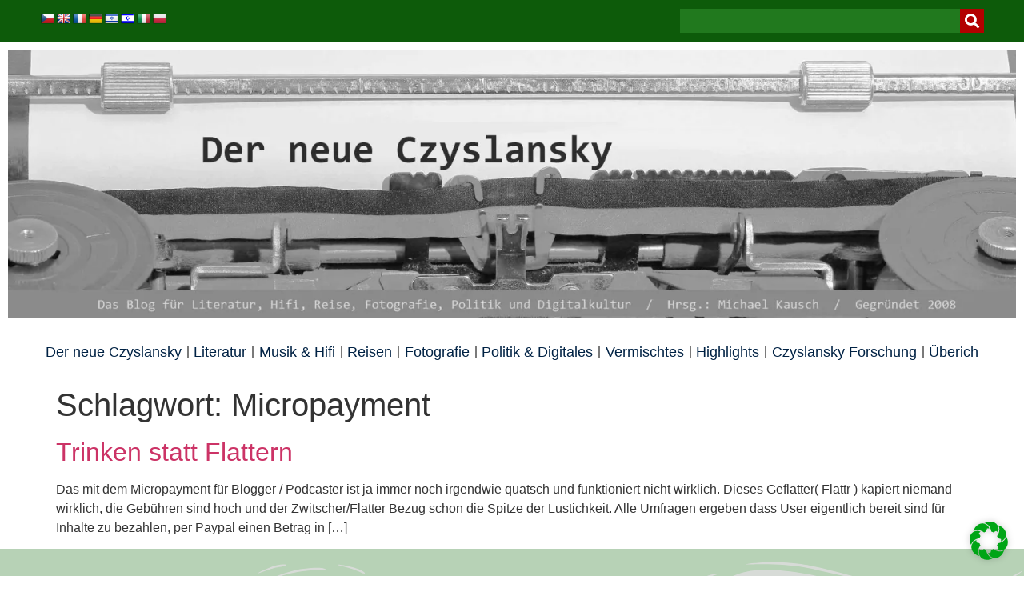

--- FILE ---
content_type: text/css
request_url: https://www.czyslansky.net/wp-content/plugins/wp-ulike-pro/public/assets/css/wp-ulike-pro.min.css?ver=1.9.5
body_size: 14925
content:
.wpulike-is-pro{display:flex;align-items:center;flex-wrap:wrap}@media (max-width:480px){.wpulike-is-pro{flex-direction:column;flex-direction:initial}.wpulike-is-pro .wp_ulike_general_class{margin:3px 2px!important}}#buddypress #activity-stream .activity-comments .wpulike-is-pro .wp_ulike_btn,#buddypress #activity-stream .activity-inner .wpulike-is-pro .wp_ulike_btn,#buddypress #activity-stream .activity-meta .wpulike-is-pro .wp_ulike_btn{border:0}.wpulike-updown-voting button.wp_ulike_btn{background:0 0;padding:5px 15px 5px 0;width:20px;height:20px}.wpulike-updown-voting button.wp_ulike_btn:focus,.wpulike-updown-voting button.wp_ulike_btn:hover{color:#000;background-color:transparent;text-decoration:none}.wpulike-updown-voting .count-box{padding:0 12px;font-size:17px;line-height:normal}.wpulike-updown-voting .wp_ulike_put_image:after{content:'';display:block;background:url(../img/svg/thumb-up.svg) no-repeat;background-size:contain;width:18px;height:18px;position:absolute;left:50%;top:50%;transform:translateX(-50%) translateY(-50%)}.wpulike-updown-voting .wp_ulike_put_image.wp_ulike_btn_is_active:after{filter:invert(44%) sepia(40%) saturate(3852%) hue-rotate(329deg) brightness(100%) contrast(111%)}.wpulike-updown-voting .wpulike_down_vote .wp_ulike_put_image:after{background-image:url(../img/svg/thumb-down.svg)}.wpulike-updown-voting .wp_ulike_put_text{color:#000;width:auto;height:auto;font-size:18px;line-height:normal;font-weight:500;padding:0 5px 0 0}#buddypress #activity-stream .activity-comments .wpulike-updown-voting button.wp_ulike_btn,#buddypress #activity-stream .activity-inner .wpulike-updown-voting button.wp_ulike_btn,#buddypress #activity-stream .activity-meta .wpulike-updown-voting button.wp_ulike_btn{background:0 0;padding:5px 15px 5px 0}#buddypress #activity-stream .activity-comments .wpulike-updown-voting .wp_ulike_is_loading button.wp_ulike_btn,#buddypress #activity-stream .activity-inner .wpulike-updown-voting .wp_ulike_is_loading button.wp_ulike_btn,#buddypress #activity-stream .activity-meta .wpulike-updown-voting .wp_ulike_is_loading button.wp_ulike_btn{background-image:url(../img/svg/other/spinner.svg);background-repeat:no-repeat;background-position:center center;background-size:cover}.wpulike-bookheart button.wp_ulike_btn{background:0 0;padding:5px 15px 5px 0;width:31px;height:38px}.wpulike-bookheart button.wp_ulike_btn:focus,.wpulike-bookheart button.wp_ulike_btn:hover{background-color:transparent;text-decoration:none}.wpulike-bookheart .count-box{padding:0 12px;font-size:18px;line-height:24px}.wpulike-bookheart .wp_ulike_is_loading button.wp_ulike_btn{background-image:initial}.wpulike-bookheart .wp_ulike_is_loading button.wp_ulike_btn.wp_ulike_put_image:after{content:''}.wpulike-bookheart .wp_ulike_put_image:after{content:'';display:block;background:url(../img/svg/bookheart-like.svg) no-repeat;background-size:contain;width:26px;height:38px;position:absolute;left:50%;top:50%;transform:translateX(-50%) translateY(-50%)}.wpulike-bookheart .wp_ulike_put_image.wp_ulike_btn_is_active:after{background-image:url(../img/svg/bookheart-liked.svg)}.wpulike-bookheart .wpulike_down_vote .wp_ulike_put_image:after{background-image:url(../img/svg/bookheart-dislike.svg)}.wpulike-bookheart .wpulike_down_vote .wp_ulike_put_image.wp_ulike_btn_is_active:after{background-image:url(../img/svg/bookheart-disliked.svg)}#buddypress #activity-stream .activity-comments .wpulike-bookheart button.wp_ulike_btn,#buddypress #activity-stream .activity-inner .wpulike-bookheart button.wp_ulike_btn,#buddypress #activity-stream .activity-meta .wpulike-bookheart button.wp_ulike_btn{background:0 0;padding:5px 15px 5px 0;width:31px;height:38px}.wpulike-checkmark button.wp_ulike_btn{background:0 0;padding:5px 15px 5px 0;width:35px;height:35px}.wpulike-checkmark button.wp_ulike_btn:focus,.wpulike-checkmark button.wp_ulike_btn:hover{background-color:transparent;text-decoration:none}.wpulike-checkmark .count-box{padding:0 12px;font-size:18px;line-height:29px;font-weight:600}.wpulike-checkmark .wp_ulike_is_loading button.wp_ulike_btn{background-image:initial}.wpulike-checkmark .wp_ulike_is_loading button.wp_ulike_btn.wp_ulike_put_image:after{content:''}.wpulike-checkmark .wp_ulike_general_class{border-radius:50em;padding:5px;border:2px solid #cecece}.wpulike-checkmark .wp_ulike_put_image:after{content:'';display:block;background:url(../img/svg/checkmark-like.svg) no-repeat;background-size:contain;width:35px;height:35px;position:absolute;left:50%;top:50%;transform:translateX(-50%) translateY(-50%)}.wpulike-checkmark .wp_ulike_put_image.wp_ulike_btn_is_active:after{background-image:url(../img/svg/checkmark-liked.svg)}.wpulike-checkmark .wpulike_up_vote{border-color:#0aa06e;color:#0aa06e}.wpulike-checkmark .wpulike_down_vote{border-color:#f15249;color:#f15249;margin:0 10px}.wpulike-checkmark .wpulike_down_vote .wp_ulike_put_image:after{background-image:url(../img/svg/checkmark-dislike.svg)}.wpulike-checkmark .wpulike_down_vote .wp_ulike_put_image.wp_ulike_btn_is_active:after{background-image:url(../img/svg/checkmark-disliked.svg)}#buddypress #activity-stream .activity-comments .wpulike-checkmark button.wp_ulike_btn,#buddypress #activity-stream .activity-inner .wpulike-checkmark button.wp_ulike_btn,#buddypress #activity-stream .activity-meta .wpulike-checkmark button.wp_ulike_btn{background:0 0;padding:5px 15px 5px 0;width:35px;height:35px}#buddypress #activity-stream .activity-comments .wpulike-checkmark .wp_ulike_general_class,#buddypress #activity-stream .activity-inner .wpulike-checkmark .wp_ulike_general_class,#buddypress #activity-stream .activity-meta .wpulike-checkmark .wp_ulike_general_class{border-radius:50em;padding:5px}.wpulike-voters button.wp_ulike_btn{background:0 0;padding:5px 15px 5px 0;width:38px;height:39px}.wpulike-voters button.wp_ulike_btn:focus,.wpulike-voters button.wp_ulike_btn:hover{background-color:transparent;text-decoration:none}.wpulike-voters .count-box{padding:0 12px;font-size:16px;line-height:24px}.wpulike-voters .wp_ulike_is_loading button.wp_ulike_btn{background-image:initial}.wpulike-voters .wp_ulike_is_loading button.wp_ulike_btn.wp_ulike_put_image:after{content:''}.wpulike-voters .wp_ulike_put_image:after{content:'';display:block;background:url(../img/svg/voters-like.svg) no-repeat;background-size:contain;width:38px;height:39px;position:absolute;left:50%;top:50%;transform:translateX(-50%) translateY(-50%)}.wpulike-voters .wp_ulike_put_image.wp_ulike_btn_is_active:after{background-image:url(../img/svg/voters-liked.svg)}.wpulike-voters .wpulike_down_vote .wp_ulike_put_image:after{background-image:url(../img/svg/voters-dislike.svg)}.wpulike-voters .wpulike_down_vote .wp_ulike_put_image.wp_ulike_btn_is_active:after{background-image:url(../img/svg/voters-disliked.svg)}#buddypress #activity-stream .activity-comments .wpulike-voters button.wp_ulike_btn,#buddypress #activity-stream .activity-inner .wpulike-voters button.wp_ulike_btn,#buddypress #activity-stream .activity-meta .wpulike-voters button.wp_ulike_btn{background:0 0;padding:5px 15px 5px 0;width:38px;height:39px}.wpulike-checkvote button.wp_ulike_btn{background:0 0;padding:5px 15px 5px 0;width:32px;height:32px}.wpulike-checkvote button.wp_ulike_btn:focus,.wpulike-checkvote button.wp_ulike_btn:hover{background-color:transparent;text-decoration:none}.wpulike-checkvote .count-box{padding:0 12px;font-size:17px;line-height:28px;font-weight:600}.wpulike-checkvote .wp_ulike_is_loading button.wp_ulike_btn{background-image:initial}.wpulike-checkvote .wp_ulike_is_loading button.wp_ulike_btn.wp_ulike_put_image:after{content:''}.wpulike-checkvote .wp_ulike_general_class{border-radius:50em;padding:3px;border:1px solid #231f20}.wpulike-checkvote .wp_ulike_put_image:after{content:'';display:block;background:url(../img/svg/checkvote-like.svg) no-repeat;background-size:contain;width:32px;height:32px;position:absolute;left:50%;top:50%;transform:translateX(-50%) translateY(-50%)}.wpulike-checkvote .wp_ulike_put_image.wp_ulike_btn_is_active:after{background-image:url(../img/svg/checkvote-liked.svg)}.wpulike-checkvote .wpulike_down_vote{margin:0 10px}.wpulike-checkvote .wpulike_down_vote .wp_ulike_put_image:after{background-image:url(../img/svg/checkvote-dislike.svg)}.wpulike-checkvote .wpulike_down_vote .wp_ulike_put_image.wp_ulike_btn_is_active:after{background-image:url(../img/svg/checkvote-disliked.svg)}#buddypress #activity-stream .activity-comments .wpulike-checkvote button.wp_ulike_btn,#buddypress #activity-stream .activity-inner .wpulike-checkvote button.wp_ulike_btn,#buddypress #activity-stream .activity-meta .wpulike-checkvote button.wp_ulike_btn{background:0 0;background:0 0;padding:5px 15px 5px 0;width:32px;height:32px}#buddypress #activity-stream .activity-comments .wpulike-checkvote .wp_ulike_general_class,#buddypress #activity-stream .activity-inner .wpulike-checkvote .wp_ulike_general_class,#buddypress #activity-stream .activity-meta .wpulike-checkvote .wp_ulike_general_class{border-radius:50em;padding:3px}.wpulike-brokenheart button.wp_ulike_btn{background:0 0;padding:5px 20px 5px 20px;width:34px;height:34px}.wpulike-brokenheart button.wp_ulike_btn:focus,.wpulike-brokenheart button.wp_ulike_btn:hover{background-color:transparent;text-decoration:none}.wpulike-brokenheart .count-box{padding:0 12px;font-size:17px;line-height:28px;font-weight:600}.wpulike-brokenheart .wp_ulike_is_loading button.wp_ulike_btn{background-image:initial}.wpulike-brokenheart .wp_ulike_is_loading button.wp_ulike_btn.wp_ulike_put_image:after{content:''}.wpulike-brokenheart .wp_ulike_general_class{border-radius:5px;padding:7px;border:1px solid #363449}.wpulike-brokenheart .wp_ulike_put_image:after{content:'';display:block;background:url(../img/svg/brokenheart-like.svg) no-repeat;background-size:contain;width:31px;height:34px;position:absolute;left:50%;top:50%;transform:translateX(-50%) translateY(-50%)}.wpulike-brokenheart .wp_ulike_put_image.wp_ulike_btn_is_active:after{background-image:url(../img/svg/brokenheart-liked.svg)}.wpulike-brokenheart .wpulike_down_vote{margin:0 10px}.wpulike-brokenheart .wpulike_down_vote .wp_ulike_put_image:after{background-image:url(../img/svg/brokenheart-dislike.svg)}.wpulike-brokenheart .wpulike_down_vote .wp_ulike_put_image.wp_ulike_btn_is_active:after{background-image:url(../img/svg/brokenheart-disliked.svg)}#buddypress #activity-stream .activity-comments .wpulike-brokenheart button.wp_ulike_btn,#buddypress #activity-stream .activity-inner .wpulike-brokenheart button.wp_ulike_btn,#buddypress #activity-stream .activity-meta .wpulike-brokenheart button.wp_ulike_btn{background:0 0;padding:5px 20px 5px 20px;width:34px;height:34px}.wpulike-positivecircle button.wp_ulike_btn{background:0 0;padding:5px 20px 5px 20px;width:33px;height:33px}.wpulike-positivecircle button.wp_ulike_btn:focus,.wpulike-positivecircle button.wp_ulike_btn:hover{background-color:transparent;text-decoration:none}.wpulike-positivecircle .count-box{padding:0 12px;font-size:17px;line-height:28px;font-weight:600}.wpulike-positivecircle .wp_ulike_is_loading button.wp_ulike_btn{background-image:initial}.wpulike-positivecircle .wp_ulike_is_loading button.wp_ulike_btn.wp_ulike_put_image:after{content:''}.wpulike-positivecircle .wp_ulike_general_class{border-radius:5px;padding:7px;border:1px solid #1a1a1a}.wpulike-positivecircle .wp_ulike_put_image:after{content:'';display:block;background:url(../img/svg/positivecircle-like.svg) no-repeat;background-size:contain;width:33px;height:33px;position:absolute;left:50%;top:50%;transform:translateX(-50%) translateY(-50%)}.wpulike-positivecircle .wp_ulike_put_image.wp_ulike_btn_is_active:after{background-image:url(../img/svg/positivecircle-liked.svg)}.wpulike-positivecircle .wpulike_up_vote.wp_ulike_is_liked{background-color:#91def5}.wpulike-positivecircle .wpulike_down_vote{margin:0 10px}.wpulike-positivecircle .wpulike_down_vote.wp_ulike_is_liked{background-color:#ff9d6c}.wpulike-positivecircle .wpulike_down_vote .wp_ulike_put_image:after{background-image:url(../img/svg/positivecircle-dislike.svg)}.wpulike-positivecircle .wpulike_down_vote .wp_ulike_put_image.wp_ulike_btn_is_active:after{background-image:url(../img/svg/positivecircle-disliked.svg)}#buddypress #activity-stream .activity-comments .wpulike-positivecircle button.wp_ulike_btn,#buddypress #activity-stream .activity-inner .wpulike-positivecircle button.wp_ulike_btn,#buddypress #activity-stream .activity-meta .wpulike-positivecircle button.wp_ulike_btn{background:0 0;padding:5px 20px 5px 20px;width:33px;height:33px}#buddypress #activity-stream .activity-comments .wpulike-positivecircle .wp_ulike_general_class,#buddypress #activity-stream .activity-inner .wpulike-positivecircle .wp_ulike_general_class,#buddypress #activity-stream .activity-meta .wpulike-positivecircle .wp_ulike_general_class{border-radius:5px;padding:7px}.wpulike-feedback button.wp_ulike_btn{background:0 0;padding:5px 15px 5px 0;width:40px;height:54px}.wpulike-feedback button.wp_ulike_btn:focus,.wpulike-feedback button.wp_ulike_btn:hover{background-color:transparent;text-decoration:none}.wpulike-feedback .count-box{padding:0 14px;font-size:16px;line-height:24px}.wpulike-feedback .wp_ulike_is_loading button.wp_ulike_btn{background-image:initial}.wpulike-feedback .wp_ulike_is_loading button.wp_ulike_btn.wp_ulike_put_image:after{content:''}.wpulike-feedback .wp_ulike_put_image:after{content:'';display:block;background:url(../img/svg/feedback-like.svg) no-repeat;background-size:contain;width:40px;height:54px;position:absolute;left:50%;top:50%;transform:translateX(-50%) translateY(-50%)}.wpulike-feedback .wp_ulike_put_image.wp_ulike_btn_is_active:after{background-image:url(../img/svg/feedback-liked.svg)}.wpulike-feedback .wpulike_down_vote .wp_ulike_put_image:after{background-image:url(../img/svg/feedback-dislike.svg)}.wpulike-feedback .wpulike_down_vote .wp_ulike_put_image.wp_ulike_btn_is_active:after{background-image:url(../img/svg/feedback-disliked.svg)}#buddypress #activity-stream .activity-comments .wpulike-feedback button.wp_ulike_btn,#buddypress #activity-stream .activity-inner .wpulike-feedback button.wp_ulike_btn,#buddypress #activity-stream .activity-meta .wpulike-feedback button.wp_ulike_btn{background:0 0;padding:5px 15px 5px 0;width:40px;height:54px}.wpulike-ratingface button.wp_ulike_btn{background:0 0;padding:12px;min-width:48px;min-height:48px;background-color:#d9d9d9}.wpulike-ratingface button.wp_ulike_btn:focus,.wpulike-ratingface button.wp_ulike_btn:hover{background-color:#d9d9d9;text-decoration:none}.wpulike-ratingface button.wp_ulike_btn:disabled:active,.wpulike-ratingface button.wp_ulike_btn:disabled:focus,.wpulike-ratingface button.wp_ulike_btn:disabled:hover,.wpulike-ratingface button.wp_ulike_btn[disabled=disabled]:active,.wpulike-ratingface button.wp_ulike_btn[disabled=disabled]:focus,.wpulike-ratingface button.wp_ulike_btn[disabled=disabled]:hover{background-color:#d9d9d9}.wpulike-ratingface .count-box{padding:0 14px;font-size:17px;line-height:1.4em}.wpulike-ratingface .wp_ulike_is_loading button.wp_ulike_btn{background-image:initial}.wpulike-ratingface .wp_ulike_is_loading button.wp_ulike_btn.wp_ulike_put_image:after{content:''}.wpulike-ratingface .wp_ulike_put_image:after{content:'';display:block;background:url(../img/svg/ratingface-like.svg) no-repeat;background-size:contain;width:24px;height:24px}.wpulike-ratingface .wp_ulike_put_image:hover::after{animation:yep 1.5s steps(5,start) .15s forwards}.wpulike-ratingface .wp_ulike_put_image.wp_ulike_btn_is_active{background-color:#fc573b}.wpulike-ratingface .wp_ulike_put_image.wp_ulike_btn_is_active:hover::after{animation:not-really 1.5s steps(5,start) .15s forwards}.wpulike-ratingface .wp_ulike_put_image.wp_ulike_btn_is_active:after{background-image:url(../img/svg/ratingface-liked.svg)}.wpulike-ratingface .wpulike_down_vote .wp_ulike_put_image:after{background-image:url(../img/svg/ratingface-dislike.svg)}.wpulike-ratingface .wpulike_down_vote .wp_ulike_put_image:hover::after{animation:not-really 1.5s steps(5,start) .15s forwards}.wpulike-ratingface .wpulike_down_vote .wp_ulike_put_image.wp_ulike_btn_is_active{background-color:#be63f9}.wpulike-ratingface .wpulike_down_vote .wp_ulike_put_image.wp_ulike_btn_is_active:hover::after{animation:yep 1.5s steps(5,start) .15s forwards}.wpulike-ratingface .wpulike_down_vote .wp_ulike_put_image.wp_ulike_btn_is_active:after{background-image:url(../img/svg/ratingface-disliked.svg)}#buddypress #activity-stream .activity-comments .wpulike-ratingface .wp_ulike_btn,#buddypress #activity-stream .activity-inner .wpulike-ratingface .wp_ulike_btn,#buddypress #activity-stream .activity-meta .wpulike-ratingface .wp_ulike_btn{padding:10px;min-width:40px;min-height:40px;background-color:#d9d9d9}#buddypress #activity-stream .activity-comments .wpulike-ratingface .wp_ulike_btn.wp_ulike_put_image:after,#buddypress #activity-stream .activity-inner .wpulike-ratingface .wp_ulike_btn.wp_ulike_put_image:after,#buddypress #activity-stream .activity-meta .wpulike-ratingface .wp_ulike_btn.wp_ulike_put_image:after{width:16px;height:16px}#buddypress #activity-stream .activity-comments .wpulike-ratingface .wp_ulike_btn.wp_ulike_put_image.wp_ulike_btn_is_active,#buddypress #activity-stream .activity-inner .wpulike-ratingface .wp_ulike_btn.wp_ulike_put_image.wp_ulike_btn_is_active,#buddypress #activity-stream .activity-meta .wpulike-ratingface .wp_ulike_btn.wp_ulike_put_image.wp_ulike_btn_is_active{background-color:#fc573b}#buddypress #activity-stream .activity-comments .wpulike-ratingface .wpulike_down_vote .wp_ulike_put_image.wp_ulike_btn_is_active,#buddypress #activity-stream .activity-inner .wpulike-ratingface .wpulike_down_vote .wp_ulike_put_image.wp_ulike_btn_is_active,#buddypress #activity-stream .activity-meta .wpulike-ratingface .wpulike_down_vote .wp_ulike_put_image.wp_ulike_btn_is_active{background-color:#be63f9}.wpulike-rating-gender button.wp_ulike_btn{background:0 0;padding:5px 15px 5px 0;margin:0;width:56px;height:56px}.wpulike-rating-gender button.wp_ulike_btn:focus,.wpulike-rating-gender button.wp_ulike_btn:hover{background-color:transparent;text-decoration:none}.wpulike-rating-gender .count-box{padding:0 14px;font-size:14px;line-height:1.5;font-weight:700;border:2px solid #1a1a1a;border-left:0!important;border-radius:2px;padding-left:30px;margin:0 20px 6px -20px}.wpulike-rating-gender .wp_ulike_general_class{align-items:flex-end}.wpulike-rating-gender .wp_ulike_is_loading button.wp_ulike_btn{background-image:initial}.wpulike-rating-gender .wp_ulike_is_loading button.wp_ulike_btn.wp_ulike_put_image:after{content:''}.wpulike-rating-gender .wp_ulike_put_image:after{content:'';display:block;background:url(../img/svg/ratingboy-like.svg) no-repeat;background-size:contain;width:56px;height:56px;position:absolute;left:50%;top:50%;transform:translateX(-50%) translateY(-50%)}.wpulike-rating-gender .wp_ulike_put_image.wp_ulike_btn_is_active:after{background-image:url(../img/svg/ratingboy-liked.svg)}.wpulike-rating-gender .wpulike_down_vote .wp_ulike_put_image:after{background-image:url(../img/svg/ratingboy-dislike.svg)}.wpulike-rating-gender .wpulike_down_vote .wp_ulike_put_image.wp_ulike_btn_is_active:after{background-image:url(../img/svg/ratingboy-disliked.svg)}.wpulike-rating-gender.girl .count-box{margin-bottom:3px}.wpulike-rating-gender.girl .wp_ulike_put_image:after{background-image:url(../img/svg/ratinggirl-like.svg)}.wpulike-rating-gender.girl .wp_ulike_put_image.wp_ulike_btn_is_active:after{background-image:url(../img/svg/ratinggirl-liked.svg)}.wpulike-rating-gender.girl .wpulike_down_vote .wp_ulike_put_image:after{background-image:url(../img/svg/ratinggirl-dislike.svg)}.wpulike-rating-gender.girl .wpulike_down_vote .wp_ulike_put_image.wp_ulike_btn_is_active:after{background-image:url(../img/svg/ratinggirl-disliked.svg)}#buddypress #activity-stream .activity-comments .wpulike-rating-gender button.wp_ulike_btn,#buddypress #activity-stream .activity-inner .wpulike-rating-gender button.wp_ulike_btn,#buddypress #activity-stream .activity-meta .wpulike-rating-gender button.wp_ulike_btn{background:0 0;padding:5px 15px 5px 0;width:55px;height:55px;margin:0}.wpulike-stack-votings button.wp_ulike_btn{background:0 0;padding:5px;width:36px;height:36px}.wpulike-stack-votings button.wp_ulike_btn:focus,.wpulike-stack-votings button.wp_ulike_btn:hover{background-color:transparent;text-decoration:none}.wpulike-stack-votings .wpulike_total_vote{flex-direction:column}.wpulike-stack-votings .count-box{padding:8px 0;font-size:17px;line-height:normal}.wpulike-stack-votings .wp_ulike_is_loading button.wp_ulike_btn{background-image:initial}.wpulike-stack-votings .wp_ulike_is_loading button.wp_ulike_btn.wp_ulike_put_image:after{content:''}.wpulike-stack-votings .wp_ulike_put_image:after{content:'';display:block;background:url(../img/svg/up-arrow.svg) no-repeat;background-size:contain;width:36px;height:36px;position:absolute;left:50%;top:50%;transform:translateX(-50%) translateY(-50%)}.wpulike-stack-votings .wp_ulike_put_image.wp_ulike_btn_is_active:after{filter:invert(44%) sepia(98%) saturate(1259%) hue-rotate(141deg) brightness(89%) contrast(101%)}.wpulike-stack-votings .wp_ulike_put_image.wp_ulike_btn_down:after{background-image:url(../img/svg/down-arrow.svg)}.wpulike-stack-votings .wp_ulike_put_image.wp_ulike_btn_down.wp_ulike_btn_is_active:after{filter:invert(44%) sepia(40%) saturate(3852%) hue-rotate(329deg) brightness(100%) contrast(111%)}#buddypress #activity-stream .activity-comments .wpulike-stack-votings button.wp_ulike_btn,#buddypress #activity-stream .activity-inner .wpulike-stack-votings button.wp_ulike_btn,#buddypress #activity-stream .activity-meta .wpulike-stack-votings button.wp_ulike_btn{padding:5px;min-width:36px;min-height:36px;background-color:transparent}#buddypress #activity-stream .activity-comments .wpulike-stack-votings button.wp_ulike_btn.wp_ulike_put_image:after,#buddypress #activity-stream .activity-inner .wpulike-stack-votings button.wp_ulike_btn.wp_ulike_put_image:after,#buddypress #activity-stream .activity-meta .wpulike-stack-votings button.wp_ulike_btn.wp_ulike_put_image:after{width:36px;height:36px}.wpulike-badge-thumb button.wp_ulike_btn{background:0 0;padding:5px;width:60px;height:60px}.wpulike-badge-thumb button.wp_ulike_btn:focus,.wpulike-badge-thumb button.wp_ulike_btn:hover{background-color:transparent;text-decoration:none}.wpulike-badge-thumb .count-box{padding:0 14px;font-size:14px;line-height:1.5;color:#a0a0a0;font-weight:700;border:2px solid #a0a0a0;border-left:0;border-radius:2px;padding-left:30px;margin:0 15px 0 -15px}.wpulike-badge-thumb .wp_ulike_general_class{align-items:center}.wpulike-badge-thumb .wp_ulike_is_liked .count-box{border-color:#000;color:#000}.wpulike-badge-thumb .wp_ulike_is_loading button.wp_ulike_btn{background-image:initial}.wpulike-badge-thumb .wp_ulike_is_loading button.wp_ulike_btn.wp_ulike_put_image:after{content:''}.wpulike-badge-thumb .wp_ulike_put_image:after{content:'';display:block;background:url(../img/svg/badgethumb-like.svg) no-repeat;background-size:contain;width:60px;height:60px;position:absolute;left:50%;top:50%;transform:translateX(-50%) translateY(-50%)}.wpulike-badge-thumb .wp_ulike_put_image.wp_ulike_btn_is_active:after{background-image:url(../img/svg/badgethumb-liked.svg)}.wpulike-badge-thumb .wpulike_down_vote .wp_ulike_put_image:after{background-image:url(../img/svg/badgethumb-dislike.svg)}.wpulike-badge-thumb .wpulike_down_vote .wp_ulike_put_image.wp_ulike_btn_is_active:after{background-image:url(../img/svg/badgethumb-disliked.svg)}#buddypress #activity-stream .activity-comments .wpulike-badge-thumb button.wp_ulike_btn,#buddypress #activity-stream .activity-inner .wpulike-badge-thumb button.wp_ulike_btn,#buddypress #activity-stream .activity-meta .wpulike-badge-thumb button.wp_ulike_btn{background:0 0;padding:5px;width:60px;height:60px}@media (max-width:480px){.wpulike-badge-thumb button.wp_ulike_btn{width:45px;height:45px}.wpulike-badge-thumb .count-box{padding:0 10px;font-size:13px;padding-left:20px;margin:0 10px 0 -10px}.wpulike-badge-thumb .wp_ulike_put_image:after{width:45px;height:45px}#buddypress #activity-stream .activity-comments .wpulike-badge-thumb button.wp_ulike_btn,#buddypress #activity-stream .activity-inner .wpulike-badge-thumb button.wp_ulike_btn,#buddypress #activity-stream .activity-meta .wpulike-badge-thumb button.wp_ulike_btn{width:45px;height:45px}}.wpulike-star-thumb button.wp_ulike_btn{background:0 0;padding:5px 10px;width:40px;height:40px}.wpulike-star-thumb button.wp_ulike_btn:focus,.wpulike-star-thumb button.wp_ulike_btn:hover{background-color:transparent;text-decoration:none}.wpulike-star-thumb .count-box{padding:5px 12px;font-size:25px;line-height:1.1em;margin:0 15px 0 10px;border-radius:50em}.wpulike-star-thumb .wp_ulike_general_class{align-items:flex-end}.wpulike-star-thumb .wp_ulike_is_loading button.wp_ulike_btn{background-image:initial}.wpulike-star-thumb .wp_ulike_is_loading button.wp_ulike_btn.wp_ulike_put_image:after{content:''}.wpulike-star-thumb .wp_ulike_put_image:after{content:'';display:block;background:url(../img/svg/starthumb-like.svg) no-repeat;background-size:contain;width:40px;height:40px;position:absolute;left:50%;top:50%;transform:translateX(-50%) translateY(-50%)}.wpulike-star-thumb .wp_ulike_put_image.wp_ulike_btn_is_active:after{background-image:url(../img/svg/starthumb-liked.svg)}.wpulike-star-thumb .wp_ulike_put_image.wp_ulike_btn_down:after{background-image:url(../img/svg/starthumb-dislike.svg)}.wpulike-star-thumb .wp_ulike_put_image.wp_ulike_btn_down.wp_ulike_btn_is_active:after{background-image:url(../img/svg/starthumb-disliked.svg)}#buddypress #activity-stream .activity-comments .wpulike-star-thumb button.wp_ulike_btn,#buddypress #activity-stream .activity-inner .wpulike-star-thumb button.wp_ulike_btn,#buddypress #activity-stream .activity-meta .wpulike-star-thumb button.wp_ulike_btn{background:0 0;padding:5px 10px;width:40px;height:40px}.wpulike-minimal-votings button.wp_ulike_btn{background:0 0;padding:0;width:20px;height:20px}.wpulike-minimal-votings button.wp_ulike_btn:focus,.wpulike-minimal-votings button.wp_ulike_btn:hover{background-color:transparent;text-decoration:none}.wpulike-minimal-votings .count-box{padding:0 12px;font-size:11px;line-height:19px}.wpulike-minimal-votings .wp_ulike_general_class{align-items:center;border:.5px solid #ebeced;padding:3px;border-radius:50em}.wpulike-minimal-votings .wp_ulike_is_loading button.wp_ulike_btn{background-image:initial}.wpulike-minimal-votings .wp_ulike_is_loading button.wp_ulike_btn.wp_ulike_put_image:after{content:''}.wpulike-minimal-votings .wp_ulike_put_image:after{content:'';display:block;background:url(../img/svg/minimalvotings-like.svg) no-repeat;background-size:contain;width:20px;height:20px;position:absolute;left:50%;top:50%;transform:translateX(-50%) translateY(-50%)}.wpulike-minimal-votings .wp_ulike_put_image.wp_ulike_btn_is_active:after{background-image:url(../img/svg/minimalvotings-liked.svg)}.wpulike-minimal-votings .wp_ulike_put_image.wp_ulike_btn_down:after{background-image:url(../img/svg/minimalvotings-dislike.svg)}.wpulike-minimal-votings .wp_ulike_put_image.wp_ulike_btn_down.wp_ulike_btn_is_active:after{background-image:url(../img/svg/minimalvotings-disliked.svg)}#buddypress #activity-stream .activity-comments .wpulike-minimal-votings button.wp_ulike_btn,#buddypress #activity-stream .activity-inner .wpulike-minimal-votings button.wp_ulike_btn,#buddypress #activity-stream .activity-meta .wpulike-minimal-votings button.wp_ulike_btn{background:0 0;padding:0;width:20px;height:20px}#buddypress #activity-stream .activity-comments .wpulike-minimal-votings .wp_ulike_general_class,#buddypress #activity-stream .activity-inner .wpulike-minimal-votings .wp_ulike_general_class,#buddypress #activity-stream .activity-meta .wpulike-minimal-votings .wp_ulike_general_class{border-radius:50em}.wpulike-arrow-votings button.wp_ulike_btn{background:0 0;padding:0;width:30px;height:15px}.wpulike-arrow-votings button.wp_ulike_btn:focus,.wpulike-arrow-votings button.wp_ulike_btn:hover{background-color:transparent;text-decoration:none}.wpulike-arrow-votings .wp_ulike_general_class{background:#fff 0 0 no-repeat padding-box;box-shadow:0 2px 5px #0000001F;border-radius:4px;padding:2px;margin:0 4px}.wpulike-arrow-votings .wpulike_total_vote{flex-direction:column}.wpulike-arrow-votings .count-box{padding:5px 0;font-size:11px;line-height:19px}.wpulike-arrow-votings .wp_ulike_is_loading button.wp_ulike_btn{background-image:initial}.wpulike-arrow-votings .wp_ulike_is_loading button.wp_ulike_btn.wp_ulike_put_image:after{content:''}.wpulike-arrow-votings .wp_ulike_put_image:after{content:'';display:block;background:url(../img/svg/arrowvotings-like.svg) no-repeat;background-size:contain;width:30px;height:15px;position:absolute;left:50%;top:50%;transform:translateX(-50%) translateY(-50%)}.wpulike-arrow-votings .wp_ulike_put_image.wp_ulike_btn_is_active:after{background-image:url(../img/svg/arrowvotings-liked.svg)}.wpulike-arrow-votings .wp_ulike_put_image.wp_ulike_btn_down:after{background-image:url(../img/svg/arrowvotings-dislike.svg)}.wpulike-arrow-votings .wp_ulike_put_image.wp_ulike_btn_down.wp_ulike_btn_is_active:after{background-image:url(../img/svg/arrowvotings-disliked.svg)}#buddypress #activity-stream .activity-comments .wpulike-arrow-votings button.wp_ulike_btn,#buddypress #activity-stream .activity-inner .wpulike-arrow-votings button.wp_ulike_btn,#buddypress #activity-stream .activity-meta .wpulike-arrow-votings button.wp_ulike_btn{padding:5px;min-width:30px;min-height:15px;background-color:transparent}#buddypress #activity-stream .activity-comments .wpulike-arrow-votings button.wp_ulike_btn.wp_ulike_put_image:after,#buddypress #activity-stream .activity-inner .wpulike-arrow-votings button.wp_ulike_btn.wp_ulike_put_image:after,#buddypress #activity-stream .activity-meta .wpulike-arrow-votings button.wp_ulike_btn.wp_ulike_put_image:after{width:30px;height:15px}@-webkit-keyframes yellow-circle{0%{border-width:0;opacity:.8}80%{border-width:25px;opacity:.8}100%{border-width:25px;opacity:.5}}@-moz-keyframes yellow-circle{0%{border-width:0;opacity:.8}80%{border-width:25px;opacity:.8}100%{border-width:25px;opacity:.5}}@-o-keyframes yellow-circle{0%{border-width:0;opacity:.8}80%{border-width:25px;opacity:.8}100%{border-width:25px;opacity:.5}}@keyframes yellow-circle{0%{border-width:0;opacity:.8}80%{border-width:25px;opacity:.8}100%{border-width:25px;opacity:.5}}@-webkit-keyframes white-circle{from{border-width:0}to{border-width:25px}}@-moz-keyframes white-circle{from{border-width:0}to{border-width:25px}}@-o-keyframes white-circle{from{border-width:0}to{border-width:25px}}@keyframes white-circle{from{border-width:0}to{border-width:25px}}@-webkit-keyframes shiner{0%{height:0;transform-origin:1px -5px;top:5px}60%{height:15px;transform-origin:1px -5px;top:5px}100%{height:0;transform-origin:1px -15px;top:15px}}@-moz-keyframes shiner{0%{height:0;transform-origin:1px -5px;top:5px}60%{height:15px;transform-origin:1px -5px;top:5px}100%{height:0;transform-origin:1px -15px;top:15px}}@-o-keyframes shiner{0%{height:0;transform-origin:1px -5px;top:5px}60%{height:15px;transform-origin:1px -5px;top:5px}100%{height:0;transform-origin:1px -15px;top:15px}}@keyframes shiner{0%{height:0;transform-origin:1px -5px;top:5px}60%{height:15px;transform-origin:1px -5px;top:5px}100%{height:0;transform-origin:1px -15px;top:15px}}@-webkit-keyframes star{0%{font-size:0;color:#ffac33}30%{font-size:0}50%{font-size:1.8em}66%{font-size:1em}82%{font-size:1.6em}92%{font-size:1.1em}100%{font-size:1.2em}}@-moz-keyframes star{0%{font-size:0;color:#ffac33}30%{font-size:0}50%{font-size:1.8em}66%{font-size:1em}82%{font-size:1.6em}92%{font-size:1.1em}100%{font-size:1.2em}}@-o-keyframes star{0%{font-size:0;color:#ffac33}30%{font-size:0}50%{font-size:1.8em}66%{font-size:1em}82%{font-size:1.6em}92%{font-size:1.1em}100%{font-size:1.2em}}@keyframes star{0%{font-size:0;color:#ffac33}30%{font-size:0}50%{font-size:1.8em}66%{font-size:1em}82%{font-size:1.6em}92%{font-size:1.1em}100%{font-size:1.2em}}.wpulike-fave-star button.wp_ulike_btn{background:0 0;position:relative;width:25px;height:25px;padding:5px}.wpulike-fave-star button.wp_ulike_btn:focus,.wpulike-fave-star button.wp_ulike_btn:hover{color:#000;background-color:transparent;text-decoration:none}.wpulike-fave-star button.wp_ulike_btn .wp_ulike_fave_circle{position:relative;width:100%;height:100%;z-index:0}.wpulike-fave-star button.wp_ulike_btn .wp_ulike_fave_circle:after,.wpulike-fave-star button.wp_ulike_btn .wp_ulike_fave_circle:before{position:absolute;top:50%;left:50%;transform:translate(-50%,-50%);content:"";width:0;height:0;border-radius:50%}.wpulike-fave-star button.wp_ulike_btn .wp_ulike_fave_circle:before{border:0 solid #ffac33}.wpulike-fave-star button.wp_ulike_btn .wp_ulike_fave_circle:after{border:0 solid transparent}.wpulike-fave-star button.wp_ulike_btn .wp_ulike_fave_shine{position:absolute;left:50%;top:50%;height:0;width:0;z-index:1}.wpulike-fave-star button.wp_ulike_btn .wp_ulike_fave_shine .wp_ulike_fave_shiner{position:absolute;top:5px;left:0;width:2px;height:0;background:#ffac33}.wpulike-fave-star button.wp_ulike_btn .wp_ulike_fave_shine .wp_ulike_fave_shiner:first-child{transform:rotate(0)}.wpulike-fave-star button.wp_ulike_btn .wp_ulike_fave_shine .wp_ulike_fave_shiner:nth-child(2){transform:rotate(72deg)}.wpulike-fave-star button.wp_ulike_btn .wp_ulike_fave_shine .wp_ulike_fave_shiner:nth-child(3){transform:rotate(144deg)}.wpulike-fave-star button.wp_ulike_btn .wp_ulike_fave_shine .wp_ulike_fave_shiner:nth-child(4){transform:rotate(216deg)}.wpulike-fave-star button.wp_ulike_btn .wp_ulike_fave_shine .wp_ulike_fave_shiner:nth-child(5){transform:rotate(288deg)}.wpulike-fave-star button.wp_ulike_btn .wp_ulike_star_icon{position:absolute;top:50%;left:50%;z-index:2;transform:translate(-50%,-50%);margin-top:1px;margin-left:1px;font-size:1.2em;line-height:1.2em;color:#d3d3d3;transition:font-size .2s ease-in-out}.wpulike-fave-star button.wp_ulike_btn:hover{cursor:pointer}.wpulike-fave-star button.wp_ulike_btn:hover .wp_ulike_star_icon{color:#ffac33}.wpulike-fave-star button.wp_ulike_btn.wp_ulike_btn_is_active .wp_ulike_fave_circle:before{-webkit-animation:yellow-circle .6s ease-in-out 0 1;-moz-animation:yellow-circle .6s ease-in-out 0 1;-o-animation:yellow-circle .6s ease-in-out 0 1;animation:yellow-circle .6s ease-in-out 0 1}.wpulike-fave-star button.wp_ulike_btn.wp_ulike_btn_is_active .wp_ulike_fave_circle:after{-webkit-animation:white-circle .5s ease-in-out .2s 1;-moz-animation:white-circle .5s ease-in-out .2s 1;-o-animation:white-circle .5s ease-in-out .2s 1;animation:white-circle .5s ease-in-out .2s 1}.wpulike-fave-star button.wp_ulike_btn.wp_ulike_btn_is_active .wp_ulike_fave_shine .wp_ulike_fave_shiner{-webkit-animation:shiner .6s ease-out 1 0s;-moz-animation:shiner .6s ease-out 1 0s;-o-animation:shiner .6s ease-out 1 0s;animation:shiner .6s ease-out 1 0s}.wpulike-fave-star button.wp_ulike_btn.wp_ulike_btn_is_active .wp_ulike_star_icon{-webkit-animation:star 1.1s ease-in-out 1 0s;-moz-animation:star 1.1s ease-in-out 1 0s;-o-animation:star 1.1s ease-in-out 1 0s;animation:star 1.1s ease-in-out 1 0s;font-size:1.5em;line-height:1.5em;color:#ffac33}.wpulike-fave-star .wp_ulike_is_loading button.wp_ulike_btn{background-image:initial}.wpulike-fave-star .wp_ulike_is_loading button.wp_ulike_btn.wp_ulike_put_image:after{content:''}.wpulike-fave-star .count-box{padding:0 12px;font-size:1em;line-height:1em}#buddypress #activity-stream .activity-comments .wpulike-fave-star button.wp_ulike_btn,#buddypress #activity-stream .activity-inner .wpulike-fave-star button.wp_ulike_btn,#buddypress #activity-stream .activity-meta .wpulike-fave-star button.wp_ulike_btn{background:0 0;width:25px;height:25px;padding:5px}.wpulike-pin button.wp_ulike_btn{background:0 0;padding:0 10px;width:13px;height:13px}.wpulike-pin button.wp_ulike_btn:focus,.wpulike-pin button.wp_ulike_btn:hover{background-color:transparent;text-decoration:none}.wpulike-pin .count-box{padding:0 5px;font-size:14px;line-height:18px;font-weight:500}.wpulike-pin .wp_ulike_is_loading button.wp_ulike_btn{background-image:initial}.wpulike-pin .wp_ulike_is_loading button.wp_ulike_btn.wp_ulike_put_image:after{content:''}.wpulike-pin .wp_ulike_general_class{position:relative;border-radius:5px;padding:6px 8px;background-color:#f2f2f6;border-radius:6px;color:#484761}.wpulike-pin .wp_ulike_general_class::after{content:'';position:absolute;left:50%;transform:translateX(-50%);bottom:-5px;width:0;height:0;border-left:5px solid transparent;border-right:5px solid transparent;border-top:5px solid #f2f2f6}.wpulike-pin .wp_ulike_general_class.wp_ulike_is_liked{color:#fff}.wpulike-pin .wp_ulike_put_image:after{content:'';display:block;background:url(../img/svg/pin-like.svg) no-repeat;background-size:contain;width:13px;height:13px;position:absolute;left:50%;top:50%;transform:translateX(-50%) translateY(-50%)}.wpulike-pin .wp_ulike_put_image.wp_ulike_btn_is_active:after{background-image:url(../img/svg/pin-liked.svg)}.wpulike-pin .wpulike_up_vote.wp_ulike_is_liked{background-color:#ca4875}.wpulike-pin .wpulike_up_vote.wp_ulike_is_liked::after{border-top-color:#ca4875}.wpulike-pin .wpulike_down_vote{margin:0 10px}.wpulike-pin .wpulike_down_vote.wp_ulike_is_liked{background-color:#484761}.wpulike-pin .wpulike_down_vote.wp_ulike_is_liked::after{border-top-color:#484761}.wpulike-pin .wpulike_down_vote .wp_ulike_put_image:after{background-image:url(../img/svg/pin-dislike.svg)}.wpulike-pin .wpulike_down_vote .wp_ulike_put_image.wp_ulike_btn_is_active:after{background-image:url(../img/svg/pin-disliked.svg)}#buddypress #activity-stream .activity-comments .wpulike-pin button.wp_ulike_btn,#buddypress #activity-stream .activity-inner .wpulike-pin button.wp_ulike_btn,#buddypress #activity-stream .activity-meta .wpulike-pin button.wp_ulike_btn{background:0 0;padding:0 10px;width:13px;height:13px}#buddypress #activity-stream .activity-comments .wpulike-pin .wp_ulike_general_class,#buddypress #activity-stream .activity-inner .wpulike-pin .wp_ulike_general_class,#buddypress #activity-stream .activity-meta .wpulike-pin .wp_ulike_general_class{border-radius:5px;padding:6px 8px}.wpulike-clapping .wp_ulike_general_class{flex-direction:column-reverse}.wpulike-clapping button.wp_ulike_btn{position:relative;outline:1px solid transparent;border-radius:50em;border:1px solid #bdc3c7;width:60px;height:60px;background:0 0}.wpulike-clapping button.wp_ulike_btn:after{content:"";position:absolute;top:0;left:0;display:block;border-radius:50%;width:59px;height:59px}.wpulike-clapping button.wp_ulike_btn:hover{cursor:pointer;border:1px solid #27ae60;transition:border-color .3s ease-in}.wpulike-clapping button.wp_ulike_btn:hover:after{animation:shockwave 1s ease-in infinite}.wpulike-clapping button.wp_ulike_btn:focus,.wpulike-clapping button.wp_ulike_btn:hover{background-color:transparent;text-decoration:none}.wpulike-clapping button.wp_ulike_btn.wp_ulike_btn_is_active{border:1px solid #bdc3c7}.wpulike-clapping button.wp_ulike_btn.wp_ulike_btn_is_active:hover{border:1px solid #27ae60}.wpulike-clapping button.wp_ulike_btn.wp_ulike_btn_is_active .clap-icon .clap-icon-svg{fill:#27ae60;stroke:#fff;stroke-width:1px}.wpulike-clapping .clap-icon{position:absolute;left:50%;top:50%;transform:translateX(-50%) translateY(-50%);width:30px}.wpulike-clapping .clap-icon .clap-icon-svg{width:100%;fill:none;stroke:#27ae60;stroke-width:2px}.wpulike-clapping .count-box{font-size:.8rem;text-align:center;margin:12px;color:#bdc3c7}.wpulike-clapping .clap-radial-dots,.wpulike-clapping .clap-radial-triangles{width:60px;height:60px;bottom:0;position:absolute;left:0;z-index:9999;top:0;opacity:0}.wpulike-clapping .clap-radial-dot{top:calc(48%);left:-5px;transform-origin:35px;width:2px;height:2px;border-radius:999em;background-color:rgba(149,165,166,.5)}.wpulike-clapping .clap-radial-triangle{top:calc(44%);left:-9px;transform-origin:39px;width:0;height:0;border-top:2px solid transparent;border-bottom:2px solid transparent;border-left:6px solid rgba(211,84,0,.5)}.wpulike-clapping .wp_ulike_is_loading .clap-radial-dots{animation:burst-dot 370ms ease-out 1 running}.wpulike-clapping .wp_ulike_is_loading .clap-radial-triangles{animation:burst-triangle 370ms ease-out 1 running}.wpulike-clapping .wp_ulike_is_loading .clap-radial-dot,.wpulike-clapping .wp_ulike_is_loading .clap-radial-triangle{position:absolute}.wpulike-clapping .wp_ulike_is_loading button.wp_ulike_btn{background-image:initial}.wpulike-clapping .wp_ulike_is_loading button.wp_ulike_btn span{visibility:visible}.wpulike-clapping .wp_ulike_is_loading button.wp_ulike_btn.wp_ulike_put_image:after{content:''}@keyframes burst-dot{0%{opacity:0;transform:scale(1)}32%{opacity:1}100%{opacity:0;transform:scale(1.5)}}@keyframes burst-triangle{0%{opacity:0;transform:scale(1)}32%{opacity:1;transform:scale(1.3)}100%{opacity:0;transform:scale(1.6)}}@keyframes shockwave{0%{transform:scale(1);box-shadow:0 0 2px #27ae60;opacity:1}100%{transform:scale(1);opacity:0;box-shadow:0 0 50px #145b32,inset 0 0 10px #27ae60}}#buddypress #activity-stream .activity-comments .wpulike-clapping .wp_ulike_btn,#buddypress #activity-stream .activity-inner .wpulike-clapping .wp_ulike_btn{background:0 0;border:1px solid #bdc3c7;width:60px;height:60px;padding:0;border-radius:50em}#buddypress #activity-stream .activity-meta .wpulike-clapping .wp_ulike_btn{border:0;background:0 0;width:30px;height:30px}#buddypress #activity-stream .activity-meta .wpulike-clapping .wp_ulike_btn:after{content:none}#buddypress #activity-stream .activity-meta .wpulike-clapping .wp_ulike_btn:hover{cursor:pointer;border:none;transition:none}#buddypress #activity-stream .activity-meta .wpulike-clapping .wp_ulike_btn:hover:after{animation:none}#buddypress #activity-stream .activity-meta .wpulike-clapping .wp_ulike_btn:focus,#buddypress #activity-stream .activity-meta .wpulike-clapping .wp_ulike_btn:hover{background-color:transparent;text-decoration:none}#buddypress #activity-stream .activity-meta .wpulike-clapping .wp_ulike_btn.wp_ulike_btn_is_active{border:none}#buddypress #activity-stream .activity-meta .wpulike-clapping .wp_ulike_btn.wp_ulike_btn_is_active:hover{border:none}#buddypress #activity-stream .activity-meta .wpulike-clapping .count-box{margin:0}#buddypress #activity-stream .activity-meta .wpulike-clapping .wp_ulike_general_class{flex-direction:row}#buddypress #activity-stream .activity-meta .wpulike-clapping .wp_ulike_general_class .clap-icon{width:20px}#buddypress #activity-stream .activity-meta .wpulike-clapping .wp_ulike_general_class .clap-icon .clap-icon-svg{stroke:#555}#buddypress #activity-stream .activity-meta .wpulike-clapping .wp_ulike_is_loading .clap-radial-dots{animation:none}#buddypress #activity-stream .activity-meta .wpulike-clapping .wp_ulike_is_loading .clap-radial-triangles{animation:none}.wpulike-smiley-switch button.wp_ulike_btn{width:48px;height:24px;border:1px solid #d1d7e3;background:#d1d7e3;border-radius:50em;vertical-align:top;position:relative;display:inline-block;user-select:none;transition:all .4s ease;padding:0}.wpulike-smiley-switch button.wp_ulike_btn:focus,.wpulike-smiley-switch button.wp_ulike_btn:hover{text-decoration:none;border-color:#d1d7e3;background-color:#d1d7e3}.wpulike-smiley-switch button.wp_ulike_btn:before{content:"";float:left;width:18px;height:18px;background-color:#fff;pointer-events:none;margin-left:2px;border-radius:inherit;transition:all .4s ease 0s}.wpulike-smiley-switch button.wp_ulike_btn:after{content:"";left:-1px;top:-1px;width:24px;height:24px;border:3px solid transparent;box-sizing:border-box;-moz-box-sizing:border-box;-webkit-box-sizing:border-box;border-top-color:#484761;border-radius:50%;position:absolute;opacity:0}.wpulike-smiley-switch button.wp_ulike_btn.wp_ulike_btn_is_active{background:#ca4875;border:1px solid #ca4875}.wpulike-smiley-switch button.wp_ulike_btn.wp_ulike_btn_is_active:before{transform:translate(24px,0)}.wpulike-smiley-switch .wp_ulike_is_loading button.wp_ulike_btn{width:24px;margin:0 12px;background-image:none;border-color:#d1d7e3}.wpulike-smiley-switch .wp_ulike_is_loading button.wp_ulike_btn:focus,.wpulike-smiley-switch .wp_ulike_is_loading button.wp_ulike_btn:hover{border-color:#d1d7e3;background-color:#d1d7e3}.wpulike-smiley-switch .wp_ulike_is_loading button.wp_ulike_btn.wp_ulike_btn_is_active{border-color:#d1d7e3;background:#d1d7e3}.wpulike-smiley-switch .wp_ulike_is_loading button.wp_ulike_btn.wp_ulike_put_image:after{content:''}.wpulike-smiley-switch .wp_ulike_is_loading button.wp_ulike_btn:before{transform:none;background-image:none!important}.wpulike-smiley-switch .wp_ulike_is_loading button.wp_ulike_btn:after{opacity:1;animation:switchRotate .9s infinite linear;animation-delay:.2s}.wpulike-smiley-switch .count-box{padding:0 10px;font-size:13px;line-height:1em;line-height:24px;vertical-align:top}.wpulike-smiley-switch .wp_ulike_put_image:before{background-image:url(../img/svg/smiley-switch-like.svg);background-size:auto;background-position:center;background-repeat:no-repeat}.wpulike-smiley-switch .wp_ulike_put_image.wp_ulike_btn_is_active:before{background-image:url(../img/svg/smiley-switch-liked.svg)}.wpulike-smiley-switch .wpulike_down_vote .wp_ulike_put_image:before{background-image:url(../img/svg/smiley-switch-dislike.svg)}.wpulike-smiley-switch .wpulike_down_vote .wp_ulike_put_image.wp_ulike_btn_is_active:before{background-image:url(../img/svg/smiley-switch-disliked.svg)}#buddypress #activity-stream .activity-comments .wpulike-smiley-switch button.wp_ulike_btn,#buddypress #activity-stream .activity-inner .wpulike-smiley-switch button.wp_ulike_btn,#buddypress #activity-stream .activity-meta .wpulike-smiley-switch button.wp_ulike_btn{width:48px;height:24px;border:1px solid #d1d7e3;background:#d1d7e3;padding:0;border-radius:50em}#buddypress #activity-stream .activity-comments .wpulike-smiley-switch button.wp_ulike_btn.wp_ulike_btn_is_active,#buddypress #activity-stream .activity-inner .wpulike-smiley-switch button.wp_ulike_btn.wp_ulike_btn_is_active,#buddypress #activity-stream .activity-meta .wpulike-smiley-switch button.wp_ulike_btn.wp_ulike_btn_is_active{background:#ca4875;border:1px solid #ca4875}#buddypress #activity-stream .activity-comments .wpulike-smiley-switch .wp_ulike_is_loading button.wp_ulike_btn,#buddypress #activity-stream .activity-inner .wpulike-smiley-switch .wp_ulike_is_loading button.wp_ulike_btn,#buddypress #activity-stream .activity-meta .wpulike-smiley-switch .wp_ulike_is_loading button.wp_ulike_btn{width:24px;margin:0 12px;background-image:none;border-color:#d1d7e3}#buddypress #activity-stream .activity-comments .wpulike-smiley-switch .wp_ulike_is_loading button.wp_ulike_btn.wp_ulike_btn_is_active,#buddypress #activity-stream .activity-inner .wpulike-smiley-switch .wp_ulike_is_loading button.wp_ulike_btn.wp_ulike_btn_is_active,#buddypress #activity-stream .activity-meta .wpulike-smiley-switch .wp_ulike_is_loading button.wp_ulike_btn.wp_ulike_btn_is_active{background:#d1d7e3;border-color:#d1d7e3}@keyframes switchRotate{0%,15%{transform:rotate(0)}50%{transform:rotate(290deg)}100%{transform:rotate(360deg)}}.wp-ulike-most-liked-widget .wp-ulike-item{margin-bottom:20px}.wp-ulike-most-liked-widget .wp-ulike-entry-content{margin-bottom:15px}.wp-ulike-most-liked-widget .wp-ulike-entry-content>p{margin:0}.wp-ulike-most-liked-widget .wp-ulike-entry-info{display:flex;align-items:center;color:#bbb;flex-wrap:wrap}.wp-ulike-most-liked-widget .wp-ulike-entry-info>div i{font-size:80%;margin:0 4px}.wp-ulike-most-liked-widget .wp-ulike-entry-info>div::after{content:"";position:relative;top:0;display:inline-block;width:3px;height:3px;border-radius:50%;margin:0 10px;vertical-align:middle;background-color:#bbb}.wp-ulike-most-liked-widget .wp-ulike-entry-info>div:last-child::after{display:none}.wp-ulike-most-liked-widget .wp-ulike-entry-info .wp-ulike-entry-votes>span{margin:0 5px}.wp-ulike-best-likers-wrapper .avatar{max-width:100%;height:auto}.wp-ulike-best-likers-wrapper .wp-ulike-user{display:flex;align-items:center;margin-bottom:40px}.wp-ulike-best-likers-wrapper .wp-ulike-user:last-child{margin-bottom:0}.wp-ulike-best-likers-wrapper .wp-ulike-user-info{margin:0 20px}.wp-ulike-best-likers-wrapper .wp-ulike-user-name{margin:0 5px}.wp-ulike-best-likers-wrapper .wp-ulike-user-meta{display:flex;align-items:center;color:#bbb}.wp-ulike-best-likers-wrapper .wp-ulike-user-meta>span i{font-size:80%;margin:0 5px}.wp-ulike-best-likers-wrapper .wp-ulike-user-meta>span::after{content:"";position:relative;top:0;display:inline-block;width:3px;height:3px;border-radius:50%;margin:0 10px;vertical-align:middle;background-color:#bbb}.wp-ulike-best-likers-wrapper .wp-ulike-user-meta>span:last-child::after{display:none}.wp-ulike-most-liked-posts-wrapper .wp-ulike-top-item{overflow:hidden;display:block;transition:all 250ms ease}.wp-ulike-most-liked-posts-wrapper .wp-ulike-entry-inner-content{display:flex;flex-wrap:wrap;flex-direction:column}.wp-ulike-most-liked-posts-wrapper .wp-ulike-post-thumbnail-link{position:relative;display:block;width:100%;transition:none}.wp-ulike-most-liked-posts-wrapper .wp-ulike-post-thumbnail{position:relative;top:0;left:0;right:0;bottom:0;overflow:hidden}.wp-ulike-most-liked-posts-wrapper .wp-ulike-post-thumbnail>img{display:block;height:auto;width:100%;max-height:none;max-width:none;transition:filter .3s,-webkit-filter .3s}.wp-ulike-most-liked-posts-wrapper .wp-ulike-entry-footer{font-size:12px;font-weight:700}.wp-ulike-most-liked-posts-wrapper.wp-ulike-has-item-ratio .wp-ulike-post-thumbnail>img{position:absolute;top:calc(50% + 1px);left:calc(50% + 1px);transform:scale(1.01) translate(-50%,-50%)}.wp-ulike-posts--align-right .hentry,.wp-ulike-posts--align-right .wp-ulike-item{text-align:right}.wp-ulike-posts--align-right .wp-ulike-entry-info{justify-content:flex-end}.wp-ulike-posts--align-center .hentry,.wp-ulike-posts--align-center .wp-ulike-item{text-align:center}.wp-ulike-posts--align-center .wp-ulike-entry-info{justify-content:center}.wp-ulike-posts--align-left .hentry,.wp-ulike-posts--align-left .wp-ulike-item{text-align:left}.wp-ulike-posts--align-left .wp-ulike-entry-info{justify-content:flex-start}.wp-ulike-content-style-default .wp-ulike-pro-item-container{margin:0}.wp-ulike-content-style-default .wp-ulike-pro-item-title{margin:0 0 .8em;font-size:1.2em;line-height:1.3;font-weight:600}.wp-ulike-content-style-default .wp-ulike-pro-item-title>a{text-decoration:none;color:#282828}.wp-ulike-content-style-default .wp-ulike-pro-item-desc{margin-bottom:1em;font-size:.9em;color:#5c6771}.wp-ulike-content-style-default .wp-ulike-pro-item-info{display:flex;align-items:center;flex-wrap:wrap;margin:0 -10px;color:#bdbdbd}.wp-ulike-content-style-default .wp-ulike-pro-item-info>div{font-size:.8em;padding:0 10px;display:inline-block}.wp-ulike-content-style-default .wp-ulike-pro-item-info>div>i{vertical-align:middle}.wp-ulike-content-style-default .wp-ulike-pro-item-thumbnail{padding-bottom:calc(.64 * 100%);border-radius:4px;margin-bottom:1.5em;position:relative;top:0;left:0;right:0;bottom:0;overflow:hidden}.wp-ulike-content-style-default .wp-ulike-pro-item-thumbnail>img{position:absolute;top:calc(50% + 1px);left:calc(50% + 1px);transform:scale(1.01) translate(-50%,-50%)}.wp-ulike-content-style-default .wp-ulike-pro-item-col{margin-bottom:1em;display:flex;align-self:stretch}.wp-ulike-content-style-default .wp-ulike-pro-content-wrapper{border-radius:4px;box-shadow:0 2px 10px rgba(134,146,164,.05);border:solid 1px #eff2f7;background-color:#fff;padding:25px;flex:1}@media only screen and (max-width:768px){.wp-ulike-content-style-default .wp-ulike-pro-item-title{font-size:1.1em}.wp-ulike-content-style-default .wp-ulike-pro-item-desc{margin-bottom:.8em;font-size:.8em}.wp-ulike-content-style-default .wp-ulike-pro-item-info{margin:0 -5px}.wp-ulike-content-style-default .wp-ulike-pro-item-info>div{font-size:.7em;padding:0 5px}.wp-ulike-content-style-default .wp-ulike-pro-item-col{margin-bottom:.9em}.wp-ulike-content-style-default .wp-ulike-pro-content-wrapper{padding:15px}}.wpulike-elementor-widget.wpulike-elementor-icon-enabled button.wp_ulike_btn{padding:5px 8px;width:auto;height:auto}.wpulike-elementor-widget.wpulike-elementor-icon-enabled button.wp_ulike_btn:after{display:none}.wpulike-elementor-widget.wpulike-elementor-icon-enabled .count-box{padding:0 8px}.wpulike-elementor-widget.wpulike-elementor-icon-enabled .wp_ulike_is_loading button.wp_ulike_btn{background-image:initial}.wpulike-elementor-widget.wpulike-elementor-icon-enabled .wp_ulike_is_loading button.wp_ulike_btn.wp_ulike_put_image:after{content:''}.wp-ulike-counter-wrapper{display:inline-flex;align-items:center;flex-direction:row}.wp-ulike-counter-wrapper.elementor-icon-right .elementor-icon{order:2}.wp-ulike-counter-wrapper.elementor-icon-right .wp-ulike-counter-value{order:1}.wp-ulike-counter-wrapper.elementor-icon-left .elementor-icon{order:1}.wp-ulike-counter-wrapper.elementor-icon-left .wp-ulike-counter-value{order:2}@-webkit-keyframes scale-up-center{0%{-webkit-transform:scale(.5);transform:scale(.5)}100%{-webkit-transform:scale(1);transform:scale(1)}}@keyframes scale-up-center{0%{-webkit-transform:scale(.5);transform:scale(.5)}100%{-webkit-transform:scale(1);transform:scale(1)}}@-webkit-keyframes yep{0%,100%{-webkit-transform:translateY(0);transform:translateY(0)}10%,30%,50%,70%{-webkit-transform:translateY(-3.5px);transform:translateY(-3.5px)}20%,40%,60%{-webkit-transform:translateY(3.5px);transform:translateY(3.5px)}80%{-webkit-transform:translateY(2.6px);transform:translateY(2.6px)}90%{-webkit-transform:translateY(-2.6px);transform:translateY(-2.6px)}}@keyframes yep{0%,100%{-webkit-transform:translateY(0);transform:translateY(0)}10%,30%,50%,70%{-webkit-transform:translateY(-3.5px);transform:translateY(-3.5px)}20%,40%,60%{-webkit-transform:translateY(3.5px);transform:translateY(3.5px)}80%{-webkit-transform:translateY(2.6px);transform:translateY(2.6px)}90%{-webkit-transform:translateY(-2.6px);transform:translateY(-2.6px)}}@-webkit-keyframes not-really{0%,100%{-webkit-transform:translateX(0);transform:translateX(0)}10%,30%,50%,70%{-webkit-transform:translateX(-3.5px);transform:translateX(-3.5px)}20%,40%,60%{-webkit-transform:translateX(3.5px);transform:translateX(3.5px)}80%{-webkit-transform:translateX(2.6px);transform:translateX(2.6px)}90%{-webkit-transform:translateX(-2.6px);transform:translateX(-2.6px)}}@keyframes not-really{0%,100%{-webkit-transform:translateX(0);transform:translateX(0)}10%,30%,50%,70%{-webkit-transform:translateX(-3.5px);transform:translateX(-3.5px)}20%,40%,60%{-webkit-transform:translateX(3.5px);transform:translateX(3.5px)}80%{-webkit-transform:translateX(2.6px);transform:translateX(2.6px)}90%{-webkit-transform:translateX(-2.6px);transform:translateX(-2.6px)}}.ulp-flex-row,.ulp-flex-row-span{box-sizing:border-box;display:flex;flex:0 1 auto;flex-direction:row;flex-wrap:wrap}.ulp-flex-row-span.ulp-flex-reverse,.ulp-flex-row.ulp-flex-reverse{flex-direction:row-reverse}.ulp-flex-col.ulp-flex-reverse{flex-direction:column-reverse}@media screen and (min-width:0){.ulp-flex-row{margin-right:-7.5px;margin-left:-7.5px}.ulp-flex-row.no-gutter{margin-right:0;margin-left:0}[class*=ulp-flex-col-],[class^=ulp-flex-col-]{padding-right:7.5px;padding-left:7.5px;padding-bottom:7.5px}.no-gutter [class*=ulp-flex-col-],.no-gutter [class^=ulp-flex-col-]{padding-right:0;padding-left:0}.ulp-flex-col-xs{flex-grow:1;flex-basis:0;max-width:100%;box-sizing:border-box;box-flex:0}.ulp-flex-col-xs-1{box-sizing:border-box;flex:0 0 auto;position:relative;flex-basis:8.3333333333%;max-width:8.3333333333%}.ulp-flex-col-xs-offset-1{box-sizing:border-box;position:relative;margin-left:8.3333333333%}.ulp-flex-col-xs-2{box-sizing:border-box;flex:0 0 auto;position:relative;flex-basis:16.6666666667%;max-width:16.6666666667%}.ulp-flex-col-xs-offset-2{box-sizing:border-box;position:relative;margin-left:16.6666666667%}.ulp-flex-col-xs-3{box-sizing:border-box;flex:0 0 auto;position:relative;flex-basis:25%;max-width:25%}.ulp-flex-col-xs-offset-3{box-sizing:border-box;position:relative;margin-left:25%}.ulp-flex-col-xs-4{box-sizing:border-box;flex:0 0 auto;position:relative;flex-basis:33.3333333333%;max-width:33.3333333333%}.ulp-flex-col-xs-offset-4{box-sizing:border-box;position:relative;margin-left:33.3333333333%}.ulp-flex-col-xs-5{box-sizing:border-box;flex:0 0 auto;position:relative;flex-basis:41.6666666667%;max-width:41.6666666667%}.ulp-flex-col-xs-offset-5{box-sizing:border-box;position:relative;margin-left:41.6666666667%}.ulp-flex-col-xs-6{box-sizing:border-box;flex:0 0 auto;position:relative;flex-basis:50%;max-width:50%}.ulp-flex-col-xs-offset-6{box-sizing:border-box;position:relative;margin-left:50%}.ulp-flex-col-xs-7{box-sizing:border-box;flex:0 0 auto;position:relative;flex-basis:58.3333333333%;max-width:58.3333333333%}.ulp-flex-col-xs-offset-7{box-sizing:border-box;position:relative;margin-left:58.3333333333%}.ulp-flex-col-xs-8{box-sizing:border-box;flex:0 0 auto;position:relative;flex-basis:66.6666666667%;max-width:66.6666666667%}.ulp-flex-col-xs-offset-8{box-sizing:border-box;position:relative;margin-left:66.6666666667%}.ulp-flex-col-xs-9{box-sizing:border-box;flex:0 0 auto;position:relative;flex-basis:75%;max-width:75%}.ulp-flex-col-xs-offset-9{box-sizing:border-box;position:relative;margin-left:75%}.ulp-flex-col-xs-10{box-sizing:border-box;flex:0 0 auto;position:relative;flex-basis:83.3333333333%;max-width:83.3333333333%}.ulp-flex-col-xs-offset-10{box-sizing:border-box;position:relative;margin-left:83.3333333333%}.ulp-flex-col-xs-11{box-sizing:border-box;flex:0 0 auto;position:relative;flex-basis:91.6666666667%;max-width:91.6666666667%}.ulp-flex-col-xs-offset-11{box-sizing:border-box;position:relative;margin-left:91.6666666667%}.ulp-flex-col-xs-12{box-sizing:border-box;flex:0 0 auto;position:relative;flex-basis:100%;max-width:100%}.ulp-flex-col-xs-offset-12{box-sizing:border-box;position:relative;margin-left:100%}.ulp-flex-start-xs{justify-content:flex-start;text-align:start}.ulp-flex-center-xs{justify-content:center;text-align:center}.ulp-flex-end-xs{justify-content:flex-end;text-align:right;text-align:end}.ulp-flex-top-xs{align-items:flex-start}.ulp-flex-middle-xs{align-items:center}.ulp-flex-bottom-xs{align-items:flex-end}.ulp-flex-around-xs{justify-content:space-around}.ulp-flex-between-xs{justify-content:space-between}.ulp-flex-first-xs{order:-1}.ulp-flex-last-xs{order:1}}@media screen and (min-width:36em){.ulp-flex-row{margin-right:-7.5px;margin-left:-7.5px}.ulp-flex-row.no-gutter{margin-right:0;margin-left:0}[class*=ulp-flex-col-],[class^=ulp-flex-col-]{padding-right:7.5px;padding-left:7.5px;padding-bottom:7.5px}.no-gutter [class*=ulp-flex-col-],.no-gutter [class^=ulp-flex-col-]{padding-right:0;padding-left:0}.ulp-flex-col-sm{flex-grow:1;flex-basis:0;max-width:100%;box-sizing:border-box;box-flex:0}.ulp-flex-col-sm-1{box-sizing:border-box;flex:0 0 auto;position:relative;flex-basis:8.3333333333%;max-width:8.3333333333%}.ulp-flex-col-sm-offset-1{box-sizing:border-box;position:relative;margin-left:8.3333333333%}.ulp-flex-col-sm-2{box-sizing:border-box;flex:0 0 auto;position:relative;flex-basis:16.6666666667%;max-width:16.6666666667%}.ulp-flex-col-sm-offset-2{box-sizing:border-box;position:relative;margin-left:16.6666666667%}.ulp-flex-col-sm-3{box-sizing:border-box;flex:0 0 auto;position:relative;flex-basis:25%;max-width:25%}.ulp-flex-col-sm-offset-3{box-sizing:border-box;position:relative;margin-left:25%}.ulp-flex-col-sm-4{box-sizing:border-box;flex:0 0 auto;position:relative;flex-basis:33.3333333333%;max-width:33.3333333333%}.ulp-flex-col-sm-offset-4{box-sizing:border-box;position:relative;margin-left:33.3333333333%}.ulp-flex-col-sm-5{box-sizing:border-box;flex:0 0 auto;position:relative;flex-basis:41.6666666667%;max-width:41.6666666667%}.ulp-flex-col-sm-offset-5{box-sizing:border-box;position:relative;margin-left:41.6666666667%}.ulp-flex-col-sm-6{box-sizing:border-box;flex:0 0 auto;position:relative;flex-basis:50%;max-width:50%}.ulp-flex-col-sm-offset-6{box-sizing:border-box;position:relative;margin-left:50%}.ulp-flex-col-sm-7{box-sizing:border-box;flex:0 0 auto;position:relative;flex-basis:58.3333333333%;max-width:58.3333333333%}.ulp-flex-col-sm-offset-7{box-sizing:border-box;position:relative;margin-left:58.3333333333%}.ulp-flex-col-sm-8{box-sizing:border-box;flex:0 0 auto;position:relative;flex-basis:66.6666666667%;max-width:66.6666666667%}.ulp-flex-col-sm-offset-8{box-sizing:border-box;position:relative;margin-left:66.6666666667%}.ulp-flex-col-sm-9{box-sizing:border-box;flex:0 0 auto;position:relative;flex-basis:75%;max-width:75%}.ulp-flex-col-sm-offset-9{box-sizing:border-box;position:relative;margin-left:75%}.ulp-flex-col-sm-10{box-sizing:border-box;flex:0 0 auto;position:relative;flex-basis:83.3333333333%;max-width:83.3333333333%}.ulp-flex-col-sm-offset-10{box-sizing:border-box;position:relative;margin-left:83.3333333333%}.ulp-flex-col-sm-11{box-sizing:border-box;flex:0 0 auto;position:relative;flex-basis:91.6666666667%;max-width:91.6666666667%}.ulp-flex-col-sm-offset-11{box-sizing:border-box;position:relative;margin-left:91.6666666667%}.ulp-flex-col-sm-12{box-sizing:border-box;flex:0 0 auto;position:relative;flex-basis:100%;max-width:100%}.ulp-flex-col-sm-offset-12{box-sizing:border-box;position:relative;margin-left:100%}.ulp-flex-start-sm{justify-content:flex-start;text-align:start}.ulp-flex-center-sm{justify-content:center;text-align:center}.ulp-flex-end-sm{justify-content:flex-end;text-align:right;text-align:end}.ulp-flex-top-sm{align-items:flex-start}.ulp-flex-middle-sm{align-items:center}.ulp-flex-bottom-sm{align-items:flex-end}.ulp-flex-around-sm{justify-content:space-around}.ulp-flex-between-sm{justify-content:space-between}.ulp-flex-first-sm{order:-1}.ulp-flex-last-sm{order:1}}@media screen and (min-width:48em){.ulp-flex-row{margin-right:-12.5px;margin-left:-12.5px}.ulp-flex-row.no-gutter{margin-right:0;margin-left:0}[class*=ulp-flex-col-],[class^=ulp-flex-col-]{padding-right:12.5px;padding-left:12.5px;padding-bottom:12.5px}.no-gutter [class*=ulp-flex-col-],.no-gutter [class^=ulp-flex-col-]{padding-right:0;padding-left:0}.ulp-flex-col-md{flex-grow:1;flex-basis:0;max-width:100%;box-sizing:border-box;box-flex:0}.ulp-flex-col-md-1{box-sizing:border-box;flex:0 0 auto;position:relative;flex-basis:8.3333333333%;max-width:8.3333333333%}.ulp-flex-col-md-offset-1{box-sizing:border-box;position:relative;margin-left:8.3333333333%}.ulp-flex-col-md-2{box-sizing:border-box;flex:0 0 auto;position:relative;flex-basis:16.6666666667%;max-width:16.6666666667%}.ulp-flex-col-md-offset-2{box-sizing:border-box;position:relative;margin-left:16.6666666667%}.ulp-flex-col-md-3{box-sizing:border-box;flex:0 0 auto;position:relative;flex-basis:25%;max-width:25%}.ulp-flex-col-md-offset-3{box-sizing:border-box;position:relative;margin-left:25%}.ulp-flex-col-md-4{box-sizing:border-box;flex:0 0 auto;position:relative;flex-basis:33.3333333333%;max-width:33.3333333333%}.ulp-flex-col-md-offset-4{box-sizing:border-box;position:relative;margin-left:33.3333333333%}.ulp-flex-col-md-5{box-sizing:border-box;flex:0 0 auto;position:relative;flex-basis:41.6666666667%;max-width:41.6666666667%}.ulp-flex-col-md-offset-5{box-sizing:border-box;position:relative;margin-left:41.6666666667%}.ulp-flex-col-md-6{box-sizing:border-box;flex:0 0 auto;position:relative;flex-basis:50%;max-width:50%}.ulp-flex-col-md-offset-6{box-sizing:border-box;position:relative;margin-left:50%}.ulp-flex-col-md-7{box-sizing:border-box;flex:0 0 auto;position:relative;flex-basis:58.3333333333%;max-width:58.3333333333%}.ulp-flex-col-md-offset-7{box-sizing:border-box;position:relative;margin-left:58.3333333333%}.ulp-flex-col-md-8{box-sizing:border-box;flex:0 0 auto;position:relative;flex-basis:66.6666666667%;max-width:66.6666666667%}.ulp-flex-col-md-offset-8{box-sizing:border-box;position:relative;margin-left:66.6666666667%}.ulp-flex-col-md-9{box-sizing:border-box;flex:0 0 auto;position:relative;flex-basis:75%;max-width:75%}.ulp-flex-col-md-offset-9{box-sizing:border-box;position:relative;margin-left:75%}.ulp-flex-col-md-10{box-sizing:border-box;flex:0 0 auto;position:relative;flex-basis:83.3333333333%;max-width:83.3333333333%}.ulp-flex-col-md-offset-10{box-sizing:border-box;position:relative;margin-left:83.3333333333%}.ulp-flex-col-md-11{box-sizing:border-box;flex:0 0 auto;position:relative;flex-basis:91.6666666667%;max-width:91.6666666667%}.ulp-flex-col-md-offset-11{box-sizing:border-box;position:relative;margin-left:91.6666666667%}.ulp-flex-col-md-12{box-sizing:border-box;flex:0 0 auto;position:relative;flex-basis:100%;max-width:100%}.ulp-flex-col-md-offset-12{box-sizing:border-box;position:relative;margin-left:100%}.ulp-flex-start-md{justify-content:flex-start;text-align:start}.ulp-flex-center-md{justify-content:center;text-align:center}.ulp-flex-end-md{justify-content:flex-end;text-align:right;text-align:end}.ulp-flex-top-md{align-items:flex-start}.ulp-flex-middle-md{align-items:center}.ulp-flex-bottom-md{align-items:flex-end}.ulp-flex-around-md{justify-content:space-around}.ulp-flex-between-md{justify-content:space-between}.ulp-flex-first-md{order:-1}.ulp-flex-last-md{order:1}}@media screen and (min-width:64em){.ulp-flex-row{margin-right:-15px;margin-left:-15px}.ulp-flex-row.no-gutter{margin-right:0;margin-left:0}[class*=ulp-flex-col-],[class^=ulp-flex-col-]{padding-right:15px;padding-left:15px;padding-bottom:15px}.no-gutter [class*=ulp-flex-col-],.no-gutter [class^=ulp-flex-col-]{padding-right:0;padding-left:0}.ulp-flex-col-lg{flex-grow:1;flex-basis:0;max-width:100%;box-sizing:border-box;box-flex:0}.ulp-flex-col-lg-1{box-sizing:border-box;flex:0 0 auto;position:relative;flex-basis:8.3333333333%;max-width:8.3333333333%}.ulp-flex-col-lg-offset-1{box-sizing:border-box;position:relative;margin-left:8.3333333333%}.ulp-flex-col-lg-2{box-sizing:border-box;flex:0 0 auto;position:relative;flex-basis:16.6666666667%;max-width:16.6666666667%}.ulp-flex-col-lg-offset-2{box-sizing:border-box;position:relative;margin-left:16.6666666667%}.ulp-flex-col-lg-3{box-sizing:border-box;flex:0 0 auto;position:relative;flex-basis:25%;max-width:25%}.ulp-flex-col-lg-offset-3{box-sizing:border-box;position:relative;margin-left:25%}.ulp-flex-col-lg-4{box-sizing:border-box;flex:0 0 auto;position:relative;flex-basis:33.3333333333%;max-width:33.3333333333%}.ulp-flex-col-lg-offset-4{box-sizing:border-box;position:relative;margin-left:33.3333333333%}.ulp-flex-col-lg-5{box-sizing:border-box;flex:0 0 auto;position:relative;flex-basis:41.6666666667%;max-width:41.6666666667%}.ulp-flex-col-lg-offset-5{box-sizing:border-box;position:relative;margin-left:41.6666666667%}.ulp-flex-col-lg-6{box-sizing:border-box;flex:0 0 auto;position:relative;flex-basis:50%;max-width:50%}.ulp-flex-col-lg-offset-6{box-sizing:border-box;position:relative;margin-left:50%}.ulp-flex-col-lg-7{box-sizing:border-box;flex:0 0 auto;position:relative;flex-basis:58.3333333333%;max-width:58.3333333333%}.ulp-flex-col-lg-offset-7{box-sizing:border-box;position:relative;margin-left:58.3333333333%}.ulp-flex-col-lg-8{box-sizing:border-box;flex:0 0 auto;position:relative;flex-basis:66.6666666667%;max-width:66.6666666667%}.ulp-flex-col-lg-offset-8{box-sizing:border-box;position:relative;margin-left:66.6666666667%}.ulp-flex-col-lg-9{box-sizing:border-box;flex:0 0 auto;position:relative;flex-basis:75%;max-width:75%}.ulp-flex-col-lg-offset-9{box-sizing:border-box;position:relative;margin-left:75%}.ulp-flex-col-lg-10{box-sizing:border-box;flex:0 0 auto;position:relative;flex-basis:83.3333333333%;max-width:83.3333333333%}.ulp-flex-col-lg-offset-10{box-sizing:border-box;position:relative;margin-left:83.3333333333%}.ulp-flex-col-lg-11{box-sizing:border-box;flex:0 0 auto;position:relative;flex-basis:91.6666666667%;max-width:91.6666666667%}.ulp-flex-col-lg-offset-11{box-sizing:border-box;position:relative;margin-left:91.6666666667%}.ulp-flex-col-lg-12{box-sizing:border-box;flex:0 0 auto;position:relative;flex-basis:100%;max-width:100%}.ulp-flex-col-lg-offset-12{box-sizing:border-box;position:relative;margin-left:100%}.ulp-flex-start-lg{justify-content:flex-start;text-align:start}.ulp-flex-center-lg{justify-content:center;text-align:center}.ulp-flex-end-lg{justify-content:flex-end;text-align:right;text-align:end}.ulp-flex-top-lg{align-items:flex-start}.ulp-flex-middle-lg{align-items:center}.ulp-flex-bottom-lg{align-items:flex-end}.ulp-flex-around-lg{justify-content:space-around}.ulp-flex-between-lg{justify-content:space-between}.ulp-flex-first-lg{order:-1}.ulp-flex-last-lg{order:1}}@media screen and (min-width:90em){.ulp-flex-row{margin-right:-15px;margin-left:-15px}.ulp-flex-row.no-gutter{margin-right:0;margin-left:0}[class*=ulp-flex-col-],[class^=ulp-flex-col-]{padding-right:15px;padding-left:15px;padding-bottom:15px}.no-gutter [class*=ulp-flex-col-],.no-gutter [class^=ulp-flex-col-]{padding-right:0;padding-left:0}.ulp-flex-col-xl{flex-grow:1;flex-basis:0;max-width:100%;box-sizing:border-box;box-flex:0}.ulp-flex-col-xl-1{box-sizing:border-box;flex:0 0 auto;position:relative;flex-basis:8.3333333333%;max-width:8.3333333333%}.ulp-flex-col-xl-offset-1{box-sizing:border-box;position:relative;margin-left:8.3333333333%}.ulp-flex-col-xl-2{box-sizing:border-box;flex:0 0 auto;position:relative;flex-basis:16.6666666667%;max-width:16.6666666667%}.ulp-flex-col-xl-offset-2{box-sizing:border-box;position:relative;margin-left:16.6666666667%}.ulp-flex-col-xl-3{box-sizing:border-box;flex:0 0 auto;position:relative;flex-basis:25%;max-width:25%}.ulp-flex-col-xl-offset-3{box-sizing:border-box;position:relative;margin-left:25%}.ulp-flex-col-xl-4{box-sizing:border-box;flex:0 0 auto;position:relative;flex-basis:33.3333333333%;max-width:33.3333333333%}.ulp-flex-col-xl-offset-4{box-sizing:border-box;position:relative;margin-left:33.3333333333%}.ulp-flex-col-xl-5{box-sizing:border-box;flex:0 0 auto;position:relative;flex-basis:41.6666666667%;max-width:41.6666666667%}.ulp-flex-col-xl-offset-5{box-sizing:border-box;position:relative;margin-left:41.6666666667%}.ulp-flex-col-xl-6{box-sizing:border-box;flex:0 0 auto;position:relative;flex-basis:50%;max-width:50%}.ulp-flex-col-xl-offset-6{box-sizing:border-box;position:relative;margin-left:50%}.ulp-flex-col-xl-7{box-sizing:border-box;flex:0 0 auto;position:relative;flex-basis:58.3333333333%;max-width:58.3333333333%}.ulp-flex-col-xl-offset-7{box-sizing:border-box;position:relative;margin-left:58.3333333333%}.ulp-flex-col-xl-8{box-sizing:border-box;flex:0 0 auto;position:relative;flex-basis:66.6666666667%;max-width:66.6666666667%}.ulp-flex-col-xl-offset-8{box-sizing:border-box;position:relative;margin-left:66.6666666667%}.ulp-flex-col-xl-9{box-sizing:border-box;flex:0 0 auto;position:relative;flex-basis:75%;max-width:75%}.ulp-flex-col-xl-offset-9{box-sizing:border-box;position:relative;margin-left:75%}.ulp-flex-col-xl-10{box-sizing:border-box;flex:0 0 auto;position:relative;flex-basis:83.3333333333%;max-width:83.3333333333%}.ulp-flex-col-xl-offset-10{box-sizing:border-box;position:relative;margin-left:83.3333333333%}.ulp-flex-col-xl-11{box-sizing:border-box;flex:0 0 auto;position:relative;flex-basis:91.6666666667%;max-width:91.6666666667%}.ulp-flex-col-xl-offset-11{box-sizing:border-box;position:relative;margin-left:91.6666666667%}.ulp-flex-col-xl-12{box-sizing:border-box;flex:0 0 auto;position:relative;flex-basis:100%;max-width:100%}.ulp-flex-col-xl-offset-12{box-sizing:border-box;position:relative;margin-left:100%}.ulp-flex-start-xl{justify-content:flex-start;text-align:start}.ulp-flex-center-xl{justify-content:center;text-align:center}.ulp-flex-end-xl{justify-content:flex-end;text-align:right;text-align:end}.ulp-flex-top-xl{align-items:flex-start}.ulp-flex-middle-xl{align-items:center}.ulp-flex-bottom-xl{align-items:flex-end}.ulp-flex-around-xl{justify-content:space-around}.ulp-flex-between-xl{justify-content:space-between}.ulp-flex-first-xl{order:-1}.ulp-flex-last-xl{order:1}}.ulp-tabs{display:block;width:100%}.ulp-tabs *{box-sizing:border-box}.ulp-tabs>.tab_nav{clear:both;width:100%;border-bottom:1px solid #e9ecef}.ulp-tabs>.tab_nav .nav_item{display:inline-block;cursor:pointer;font-size:1em;font-weight:600;padding:10px;border-bottom:3px solid transparent;position:relative;color:#6c757d;margin-bottom:-1px;box-shadow:none;text-decoration:none!important;transition:none!important;outline:0}.ulp-tabs>.tab_nav .nav_item:focus{outline:0;background:inherit}.ulp-tabs>.tab_nav .nav_item::-moz-focus-inner{border:0}.ulp-tabs>.tab_nav .nav_item:not(:first-of-type){margin-left:1.8em}.ulp-tabs>.tab_nav .nav_item.active{border-color:#4785ff;color:#282828;font-weight:700}.ulp-tabs .controller{display:block;overflow:hidden;clear:both;position:absolute;top:0;right:0}.ulp-tabs .controller span{padding:8px 22px;background:#4785ff;color:#fff;text-transform:uppercase;display:inline-block}.ulp-tabs .controller span.next{float:right;margin-left:10px}.ulp-tabs .content_wrapper{width:100%;box-sizing:border-box}.ulp-tabs .content_wrapper .tab_content{padding-top:2em;padding-bottom:1em}.ulp-tabs .content_wrapper .tab_content .error{color:red}.ulp-tabs.left_side>.tab_nav,.ulp-tabs.right_side>.tab_nav{width:25%;float:left;border:1px solid #e9ecef;border-right:0;border-left:0}.ulp-tabs.left_side>.tab_nav .nav_item,.ulp-tabs.right_side>.tab_nav .nav_item{width:100%;box-sizing:border-box;margin:0;padding:12px 18px;border:0;box-shadow:none;text-decoration:none;outline:0}.ulp-tabs.left_side>.tab_nav .nav_item:focus,.ulp-tabs.right_side>.tab_nav .nav_item:focus{outline:0;background:inherit}.ulp-tabs.left_side>.tab_nav .nav_item::-moz-focus-inner,.ulp-tabs.right_side>.tab_nav .nav_item::-moz-focus-inner{border:0}.ulp-tabs.left_side>.tab_nav .nav_item:not(:first-of-type),.ulp-tabs.right_side>.tab_nav .nav_item:not(:first-of-type){border-top:1px solid #e9ecef}.ulp-tabs.left_side>.tab_nav .nav_item:after,.ulp-tabs.right_side>.tab_nav .nav_item:after{left:0;top:0;content:"";position:absolute;width:5px;height:100%;background:#e9ecef}.ulp-tabs.left_side>.tab_nav .nav_item.active,.ulp-tabs.right_side>.tab_nav .nav_item.active{border-color:#e9ecef}.ulp-tabs.left_side>.tab_nav .nav_item.active:after,.ulp-tabs.right_side>.tab_nav .nav_item.active:after{left:0;top:0;width:5px;height:100%;background:#4785ff}.ulp-tabs.left_side>.tab_nav .nav_item.active:before,.ulp-tabs.right_side>.tab_nav .nav_item.active:before{right:-1px;position:absolute;top:0;content:"";width:2px;height:100%;background:#fff}.ulp-tabs.left_side .content_wrapper,.ulp-tabs.right_side .content_wrapper{width:75%;border:1px solid #e9ecef;padding:25px;float:left}.ulp-tabs.left_side .content_wrapper .tab_content,.ulp-tabs.right_side .content_wrapper .tab_content{padding:0}.ulp-tabs.left_side .controller,.ulp-tabs.right_side .controller{top:-50px}.ulp-tabs.right_side>.tab_nav{float:right}.ulp-tabs.right_side>.tab_nav .nav_item{text-align:right}.ulp-tabs.right_side>.tab_nav .nav_item:after{right:0;left:inherit}.ulp-tabs.right_side>.tab_nav .nav_item.active:after{right:0;left:inherit}.ulp-tabs.right_side>.tab_nav .nav_item.active:before{left:-2px;right:inherit}.ulp-tabs.right_side .content_wrapper{float:left}@media only screen and (max-width:768px){.wp-ulike-pro-tabs-section .ulp-tabs .content_wrapper{border:0!important}.wp-ulike-pro-tabs-section .ulp-tabs .content_wrapper .tab_content{padding-top:1em;padding-bottom:1em}.wp-ulike-pro-tabs-section .ulp-tabs>.tab_nav{border-bottom:0!important}.wp-ulike-pro-tabs-section .ulp-tabs>.tab_nav .nav_item{display:block;border:3px solid #e9ecef;width:100%;font-size:.9em}.wp-ulike-pro-tabs-section .ulp-tabs>.tab_nav .nav_item.active{border-color:#4785ff}.wp-ulike-pro-tabs-section .ulp-tabs>.tab_nav .nav_item:not(:first-of-type){margin:10px 0 0}.wp-ulike-pro-tabs-section .ulp-tabs.left_side>.tab_nav,.wp-ulike-pro-tabs-section .ulp-tabs.right_side>.tab_nav{width:100%;border:0!important}.wp-ulike-pro-tabs-section .ulp-tabs.left_side>.tab_nav .nav_item,.wp-ulike-pro-tabs-section .ulp-tabs.right_side>.tab_nav .nav_item{border:1px solid #e9ecef}.wp-ulike-pro-tabs-section .ulp-tabs.left_side>.tab_nav .nav_item.active:before,.wp-ulike-pro-tabs-section .ulp-tabs.right_side>.tab_nav .nav_item.active:before{display:none}.wp-ulike-pro-tabs-section .ulp-tabs.left_side .content_wrapper,.wp-ulike-pro-tabs-section .ulp-tabs.right_side .content_wrapper{padding:0;padding-top:1em;padding-bottom:1em;width:100%;border:0!important}.wp-ulike-pro-tabs-section .ulp-tabs .controller{display:none}}.wp-ulike-pro-section-profile .wp-ulike-pro-profile-name{color:#282828;font-size:2em}.wp-ulike-pro-section-profile .wp-ulike-pro-profile-desc{color:#8a8a8a;font-size:1em}.wp-ulike-pro-section-profile .wp-ulike-pro-badges-section .wp-ulike-pro-badge-image{max-width:100%;height:auto;box-shadow:none;padding:0;margin:0;border:0}.wp-ulike-pro-section-profile .wp-ulike-pro-badges-section .wp-ulike-pro-badge-info-col{padding-left:0;padding-right:0}.wp-ulike-pro-section-profile .wp-ulike-pro-badges-section .wp-ulike-pro-badge-info-col .wp-ulike-pro-badge-title{display:block;font-size:.9em;color:#282828;font-weight:700}.wp-ulike-pro-section-profile .wp-ulike-pro-badges-section .wp-ulike-pro-badge-info-col .wp-ulike-pro-badge-subtitle{display:block;font-size:.8em;color:#8a8a8a;font-weight:400}.wp-ulike-pro-section-profile .wp-ulike-pro-profile-user-avatar>img{border-radius:50em;max-width:100%;height:auto;box-shadow:none;padding:0;margin:0;border:0}@media only screen and (max-width:768px){.wp-ulike-pro-section-profile .wp-ulike-pro-profile-name{font-size:1.5em}.wp-ulike-pro-section-profile .wp-ulike-pro-profile-desc{font-size:.8em}.wp-ulike-pro-section-profile .wp-ulike-pro-badges-section .wp-ulike-pro-badge-symbol-col{max-width:50px}.wp-ulike-pro-section-profile .wp-ulike-pro-badges-section .wp-ulike-pro-badge-info-col .wp-ulike-pro-badge-title{font-size:.8em}.wp-ulike-pro-section-profile .wp-ulike-pro-badges-section .wp-ulike-pro-badge-info-col .wp-ulike-pro-badge-subtitle{font-size:.6em}}@media only screen and (max-width:480px){.wp-ulike-pro-section-profile .wp-ulike-pro-badges-section .wp-ulike-pro-badge-symbol-col{max-width:35px}}.wp-ulike-pro-pagination{display:flex;align-items:center;margin:25px -5px;flex-wrap:wrap}.wp-ulike-pro-pagination>.page-numbers{margin:5px;color:#10182f;box-shadow:0 3px 10px rgba(0,0,0,.1);border-radius:5px;background:#fff;padding:5px 15px;font-size:1em;line-height:normal}.wp-ulike-pro-pagination>.page-numbers:hover{background:#10182f;color:#fff}.wp-ulike-pro-pagination>.page-numbers.current{background:#10182f;color:#fff;pointer-events:none}@font-face{font-family:wp-ulike-pro;src:url("../fonts/wp-ulike-pro.eot?v=1.8.4");src:url("../fonts/wp-ulike-pro.eot?#iefix&v=1.8.4") format("embedded-opentype"),url("../fonts/wp-ulike-pro.woff?v=1.8.4") format("woff"),url("../fonts/wp-ulike-pro.ttf?v=1.8.4") format("truetype"),url("../fonts/wp-ulike-pro.svg#wp-ulike-pro?v=1.8.4") format("svg");font-weight:400;font-style:normal}[data-ulp-icon]:before{font-family:wp-ulike-pro!important;content:attr(data-icon);font-style:normal!important;font-weight:400!important;font-variant:normal!important;text-transform:none!important;speak:none;line-height:1;-webkit-font-smoothing:antialiased;-moz-osx-font-smoothing:grayscale}[class*=" ulp-icon-"]:before,[class^=ulp-icon-]:before{font-family:wp-ulike-pro!important;font-style:normal!important;font-weight:400!important;font-variant:normal!important;text-transform:none!important;speak:none;line-height:1;-webkit-font-smoothing:antialiased;-moz-osx-font-smoothing:grayscale}.ulp-icon-heart:before{content:"\e000"}.ulp-icon-heart-empty:before{content:"\e001"}.ulp-icon-heart-1:before{content:"\e002"}.ulp-icon-heart-o:before{content:"\e003"}.ulp-icon-calendar:before{content:"\e004"}.ulp-icon-user-outline:before{content:"\e005"}.ulp-icon-reload:before{content:"\e006"}.ulp-icon-refresh:before{content:"\e007"}.ulp-icon-thumbs-down:before{content:"\e008"}.ulp-icon-thumbs-up:before{content:"\e009"}.ulp-icon-like:before{content:"\e00a"}.ulp-icon-dislike:before{content:"\e00b"}.ulp-icon-calendar-1:before{content:"\e00c"}.ulp-icon-calendar-2:before{content:"\e00d"}.ulp-icon-user:before{content:"\e00e"}.ulp-icon-arrow-down:before{content:"\e00f"}.ulp-icon-arrow-up:before{content:"\e010"}.ulp-icon-torso:before{content:"\e011"}.ulp-icon-happy-smiley-streamline:before{content:"\e012"}.ulp-icon-bubble-love-streamline-talk:before{content:"\e013"}.ulp-icon-bubble-comment-streamline-talk:before{content:"\e014"}.ulp-icon-danger-death-delete-destroy-skull-stream:before{content:"\e015"}.ulp-icon-email-mail-streamline:before{content:"\e016"}.ulp-icon-like-love-streamline:before{content:"\e017"}.ulp-icon-ink-pen-streamline:before{content:"\e018"}.ulp-icon-lock-locker-streamline:before{content:"\e019"}.ulp-icon-locker-streamline-unlock:before{content:"\e01a"}.ulp-icon-man-people-streamline-user:before{content:"\e01b"}.ulp-icon-map-pin-streamline:before{content:"\e01c"}.ulp-icon-speech-streamline-talk-user:before{content:"\e01d"}.ulp-icon-streamline-sync:before{content:"\e01e"}.ulp-icon-streamline-umbrella-weather:before{content:"\e01f"}.ulp-icon-browser-streamline-window:before{content:"\e020"}.ulp-icon-clock:before{content:"\e021"}.ulp-icon-clock-1:before{content:"\e022"}.ulp-icon-clock-2:before{content:"\e023"}.ulp-icon-star-line:before{content:"\e024"}.ulp-icon-star-line-bold:before{content:"\e025"}.ulp-icon-star-line-empty:before{content:"\e026"}.ulp-icon-star-thin:before{content:"\e027"}.ulp-icon-star:before{content:"\e028"}.ulp-icon-star-bold:before{content:"\e029"}.ulp-icon-heart-bold:before{content:"\e02a"}.ulp-icon-heart-line:before{content:"\e02b"}.ulp-icon-heart-thin:before{content:"\e02c"}.ulp-icon-smile-o:before{content:"\e02d"}.ulp-icon-star-one:before{content:"\e02e"}.ulp-icon-star-one-half:before{content:"\e02f"}.ulp-icon-star-empty:before{content:"\e030"}.ulp-icon-star-half-empty:before{content:"\e031"}.ulp-icon-star-two:before{content:"\e032"}.ulp-icon-star-two-half:before{content:"\e033"}.ulp-icon-star-awsome:before{content:"\e034"}.ulp-icon-star-awsome-half:before{content:"\e035"}.ulp-icon-heart-two:before{content:"\e036"}.ulp-icon-heart-en:before{content:"\e037"}.ulp-icon-heart-en-broken:before{content:"\e038"}.ulp-icon-heart-awsome:before{content:"\e039"}.ulp-icon-heart-awsome-empty:before{content:"\e03a"}.ulp-icon-heart-mfg:before{content:"\e03b"}.ulp-icon-heart-mfg-broken:before{content:"\e03c"}.ulp-icon-vkontakte:before{content:"\e03d"}.ulp-icon-linkedin:before{content:"\e03f"}.ulp-icon-odnoklassniki:before{content:"\e040"}.ulp-icon-facebook:before{content:"\e041"}.ulp-icon-tumblr:before{content:"\e042"}.ulp-icon-pinterest:before{content:"\e043"}.ulp-icon-digg:before{content:"\e044"}.ulp-icon-evernote:before{content:"\e045"}.ulp-icon-reddit:before{content:"\e046"}.ulp-icon-blogger:before{content:"\e047"}.ulp-icon-delicious:before{content:"\e048"}.ulp-icon-mix:before{content:"\e049"}.ulp-icon-xing:before{content:"\e04a"}.ulp-icon-baidu:before{content:"\e04c"}.ulp-icon-renren:before{content:"\e04d"}.ulp-icon-weibo:before{content:"\e04e"}.ulp-icon-email-envelope:before{content:"\e04f"}.ulp-icon-skype:before{content:"\e050"}.ulp-icon-telegram:before{content:"\e051"}.ulp-icon-whatsapp:before{content:"\e052"}.ulp-icon-wechat:before{content:"\e053"}.ulp-icon-android-more-horizontal:before{content:"\e054"}.ulp-icon-ios-more:before{content:"\e055"}.ulp-icon-edit:before{content:"\e056"}.ulp-icon-accept:before{content:"\e057"}.ulp-icon-cancel:before{content:"\e058"}.ulp-icon-trash:before{content:"\e059"}.ulp-icon-upload:before{content:"\e05a"}.ulp-icon-settings:before{content:"\e05b"}.ulp-icon-logout:before{content:"\e05c"}.ulp-icon-crop:before{content:"\e05d"}.ulp-icon-like-filled:before{content:"\e05e"}.ulp-icon-unlike-filled:before{content:"\e060"}.ulp-icon-like-linear:before{content:"\e05f"}.ulp-icon-unlike-linear:before{content:"\e061"}.ulp-icon-thumbsup:before{content:"\e062"}.ulp-icon-thumbsdown:before{content:"\e063"}.ulp-icon-paypal:before{content:"\e065"}.ulp-icon-github:before{content:"\e066"}.ulp-icon-amazon:before{content:"\e067"}.ulp-icon-yahoo:before{content:"\e068"}.ulp-icon-apple:before{content:"\e069"}.ulp-icon-slack:before{content:"\e04b"}.ulp-icon-medium:before{content:"\e06b"}.ulp-icon-dribbble:before{content:"\e06c"}.ulp-icon-google:before{content:"\e03e"}.ulp-icon-twitter:before{content:"\e064"}.ulp-icon-wordpress:before{content:"\e06d"}.ulp-form{max-width:480px;margin:1rem 0;font-size:1rem}.ulp-form.ulp-form-center{margin:1rem auto}.ulp-form .ulp-loading{transition:none!important}.ulp-form .ulp-loading input[type=submit]{background-image:url(../img/svg/profile/dots.svg);background-repeat:no-repeat;background-position:center center;background-size:25% 25%;transition:none!important;color:transparent!important}.ulp-form .ulp-form-title{font-size:1.1em;font-weight:600;margin:15px 0}.ulp-form .ulp-floating p{font-size:.8rem;color:#6c757d;margin:.5rem 0 0;padding:2px}.ulp-form .ulp-helper{margin-top:1rem}.ulp-form input[type=checkbox],.ulp-form input[type=radio]{height:1rem;width:1rem;opacity:1}.ulp-form .ulp-floating-input{padding:1.8rem 1rem .6rem;font-size:1rem;line-height:1rem;border:.1rem solid #dbdfe0;border-radius:4px;transition:border-color .2s ease;caret-color:auto;width:100%;max-width:100%;box-sizing:border-box;margin:0;height:auto;max-height:100%;box-shadow:none}.ulp-form .ulp-floating-input.ulp-upper{padding-top:2.4rem}.ulp-form .ulp-floating-input::placeholder{color:transparent}.ulp-form .ulp-floating-input:focus-within,.ulp-form .ulp-floating-input:hover{outline:0;border-color:#4785ff}.ulp-form .ulp-floating:hover .ulp-floating-input{border-color:#4785ff}.ulp-form .ulp-floating-input::placeholder{color:transparent}.ulp-form .ulp-floating-label{display:block;position:relative;max-height:0;font-weight:500;pointer-events:none}.ulp-form .ulp-floating-label::before{color:#a7b4bf;content:attr(data-content);display:inline-block;filter:blur(0);backface-visibility:hidden;transform-origin:left top;transition:transform .2s ease;left:1rem;position:relative}.ulp-form .ulp-floating-input:focus+.ulp-floating-label::after{transform:scale3d(1,1,1);opacity:1}.ulp-form .ulp-floating-input:placeholder-shown+.ulp-floating-label::before{transform:translate3d(0,-2.4rem,0) scale3d(1,1,1)}.ulp-form .ulp-floating-label::before{transform:translate3d(0,-3.12rem,0) scale3d(.82,.82,1)}.ulp-form .ulp-floating-input:focus+.ulp-floating-label::before{transform:translate3d(0,-3.12rem,0) scale3d(.82,.82,1);color:#4785ff}.ulp-form .ulp-floating-label.ulp-upper::before{transform:translate3d(0,-7.82rem,0) scale3d(.82,.82,1)!important}.ulp-form .ulp-floating-input.ulp-upper:focus+.ulp-floating-label.ulp-upper::before{transform:translate3d(0,-7.82rem,0) scale3d(.82,.82,1)!important}.ulp-form .ulp-floating-label.ulp-move::before{transform:translate3d(0,-3.82rem,0) scale3d(.82,.82,1)!important}.ulp-form .ulp-floating-input.ulp-move:focus+.ulp-floating-label.ulp-move::before{transform:translate3d(0,-3.82rem,0) scale3d(.82,.82,1)!important}.ulp-form .ulp-flex{display:flex;align-items:center;flex-wrap:nowrap;margin:.2rem 0}.ulp-form .ulp-flex span{padding:0 .5rem;color:#8a8a8a}.ulp-form .ulp-flex a{color:#282828;text-decoration:none}.ulp-form .ulp-hidden-visually{border:0;clip:rect(1px 1px 1px 1px);clip:rect(1px,1px,1px,1px);height:1px;margin:-1px;overflow:hidden;padding:0;position:absolute;width:1px}.ulp-form input[type=submit].ulp-button{background-color:#4785ff;border-width:0;color:#fff;display:block;width:100%;padding:1rem 2rem;font-weight:600;font-size:1.25rem;line-height:1.5rem;margin:0;text-transform:none;height:auto;max-height:100%;border-radius:4px;box-shadow:none}.ulp-form input[type=submit].ulp-button:active,.ulp-form input[type=submit].ulp-button:focus,.ulp-form input[type=submit].ulp-button:hover{outline:0;background-color:#1463ff;color:#fff}.ulp-form label{font-size:1rem;line-height:1rem;margin:0;padding:0}.ulp-form .ulp-flex-row{margin-right:-7.5px;margin-left:-7.5px}.ulp-form [class*=ulp-flex-col-],.ulp-form [class^=ulp-flex-col-]{padding-right:7.5px;padding-left:7.5px}.ulp-form #ulp-2fa-code{margin:0 -.5rem;direction:ltr}.ulp-form .ulp-digit-input{font-family:'Courier New',Courier,monospace;text-align:center;display:block;width:100%;height:calc(1.5em + .75rem + 2px);padding:0;font-size:1.25rem;font-weight:400;line-height:1.5;color:#495057;background-color:#fff;background-clip:padding-box;border:1px solid #ced4da;border-radius:.25rem;transition:border-color .15s ease-in-out,box-shadow .15s ease-in-out;border-radius:.25rem;margin:.5rem;overflow:visible;word-wrap:break-word}.ulp-form .ulp-digit-input:active,.ulp-form .ulp-digit-input:focus{color:#495057;background-color:#fff;border-color:#ced4da;outline:0}.ulp-logged-in-message{font-size:1.1rem;line-height:normal;margin:1.5rem;color:#282828}.ulp-logged-in-message span{display:block;padding:.5rem 0}.ulp-logged-in-message a{color:#4785ff}.ulp-logged-in-message .ulp-avatar{width:100px;height:100px;margin:0 auto 1.5em}.ulp-logged-in-message .ulp-avatar>img{border-radius:50em;max-width:100%;height:auto;box-shadow:none;padding:0;margin:0;border:0}@media only screen and (max-width:768px){.ulp-form{padding:10px;font-size:.9rem}.ulp-form .ulp-loading input[type=submit]{background-size:20px 20px}.ulp-form .ulp-floating p{font-size:.7rem}.ulp-form .ulp-helper{margin-top:.8rem}.ulp-form .ulp-floating-input{margin:0}.ulp-form input[type=submit].ulp-button{font-size:1rem}.ulp-form label{font-size:.8rem;line-height:.8rem}.ulp-form .ulp-flex-row{margin-right:0;margin-left:0}.ulp-form [class*=ulp-flex-col-],.ulp-form [class^=ulp-flex-col-]{padding-right:0;padding-left:0}}html.with-ulpmodal{overflow:hidden}.ulpmodal{display:none;position:fixed;top:0;right:0;bottom:0;left:0;z-index:999999;text-align:center;white-space:nowrap;cursor:pointer;background:#333;background:rgba(0,0,0,.8)}.ulpmodal .ulpmodal-content{position:relative;text-align:left;vertical-align:middle;display:inline-block;border-radius:8px;overflow:visible;padding:30px 30px;margin-left:5%;margin-right:5%;max-height:95%;min-width:80px;min-height:80px;background:#fff;cursor:auto;white-space:normal}.ulpmodal.ulpmodal-loading .ulpmodal-content::before{content:"";display:block;background-image:url(../img/svg/other/spinner.svg);background-repeat:no-repeat;background-size:contain;width:30px;height:30px;position:absolute;left:50%;top:50%;transform:translateX(-50%) translateY(-50%);margin:0}.ulpmodal::before{content:"";display:inline-block;height:100%;vertical-align:middle}.ulpmodal .ulpmodal-inner{display:block}.ulpmodal .ulpmodal-title{font-size:1.3em;font-weight:700;margin-bottom:15px}.ulpmodal link.ulpmodal-inner,.ulpmodal script.ulpmodal-inner,.ulpmodal style.ulpmodal-inner{display:none}.ulpmodal .ulpmodal-close-icon{position:absolute;z-index:9999;top:0;right:0;line-height:30px;width:30px;cursor:pointer;text-align:center;font-family:Arial,sans-serif;background:#b2252e;color:#fff;border:none;padding:0;transform:translateX(50%) translateY(-50%);border-radius:50em}.ulpmodal .ulpmodal-close-icon::-moz-focus-inner{border:0;padding:0}.ulpmodal .ulpmodal-image{width:100%}.ulpmodal-iframe .ulpmodal-content{border-bottom:0;padding:0;-webkit-overflow-scrolling:touch}.ulpmodal iframe{border:none}.ulpmodal *{-webkit-box-sizing:border-box;-moz-box-sizing:border-box;box-sizing:border-box}.ulpmodal-2fa-wrapper{max-width:448px;margin:0 auto;text-align:center}.ulpmodal-2fa-wrapper h4{font-weight:600;margin:2em 0 0}@media print{html.with-ulpmodal>*>:not(.ulpmodal){display:none}}@media only screen and (max-width:768px){.ulpmodal .ulpmodal-content{margin:0;height:100%;border-radius:0;overflow:hidden;max-height:100%;padding:15px;width:100%}.ulpmodal.ulpmodal-loading .ulpmodal-content::before{width:50px;height:50px}.ulpmodal .ulpmodal-close-icon{transform:translateX(-50%) translateY(50%)}.ulpmodal .ulpmodal-title{font-size:1.1em}}.ulp-social{display:block;width:100%;word-spacing:0}.ulp-social.ulp-social-share .ulp-social-item{display:inline-block;margin-bottom:10px;margin-right:10px;word-break:break-word;min-width:0}.ulp-social .ulp-share-btn{overflow:hidden;font-size:10px;display:-webkit-box;display:-ms-flexbox;display:flex;text-decoration:none!important;-webkit-box-align:center;-ms-flex-align:center;align-items:center;-webkit-box-pack:start;-ms-flex-pack:start;justify-content:flex-start;-webkit-transition-property:background-color,border-color,-webkit-filter;transition-property:background-color,border-color,-webkit-filter;-o-transition-property:filter,background-color,border-color;transition-property:filter,background-color,border-color;transition-property:filter,background-color,border-color,-webkit-filter;height:4.5em;cursor:pointer;-webkit-transition-duration:.2s;-o-transition-duration:.2s;transition-duration:.2s}.ulp-social .ulp-share-btn-icon{-webkit-transition-duration:.2s;-o-transition-duration:.2s;transition-duration:.2s;-webkit-transition-property:color,background-color;-o-transition-property:color,background-color;transition-property:color,background-color;display:-webkit-box;display:-ms-flexbox;display:flex;-ms-flex-item-align:stretch;align-self:stretch;-webkit-box-pack:center;-ms-flex-pack:center;justify-content:center;-webkit-box-align:center;-ms-flex-align:center;align-items:center;width:4.5em;min-width:4em;position:relative}.ulp-social .ulp-share-btn-icon i{font-size:1.7em;line-height:12px}.ulp-social .ulp-share-btn-text{-webkit-transition-duration:.2s;-o-transition-duration:.2s;transition-duration:.2s;-webkit-transition-property:color,background-color;-o-transition-property:color,background-color;transition-property:color,background-color;font-size:1.5em;padding-right:1em;-ms-flex-item-align:stretch;align-self:stretch;-webkit-box-flex:1;-ms-flex-positive:1;flex-grow:1;-webkit-box-align:center;-ms-flex-align:center;align-items:center;display:-webkit-box;display:-ms-flexbox;display:flex;font-weight:100}.ulp-social .ulp-share-btn-title{font-weight:700;-ms-flex-negative:0;flex-shrink:0}.ulp-screen-only{position:absolute;top:-10000em;width:1px;height:1px;margin:-1px;padding:0;overflow:hidden;clip:rect(0,0,0,0);border:0}.ulp-social-skin-flat .ulp-share-btn{background-color:#ea4335}.ulp-social-skin-gradient .ulp-share-btn{background-color:#ea4335}.ulp-social-skin-boxed .ulp-share-btn{border-width:2px;color:#ea4335}.ulp-social-skin-boxed .ulp-share-btn .ulp-share-btn-icon{background-color:#ea4335}.ulp-social-skin-boxed .ulp-share-btn-icon{color:#fff}.ulp-social-skin-framed .ulp-share-btn{border-width:2px;color:#ea4335}.ulp-social-skin-minimal .ulp-share-btn{border-color:#ea4335}.ulp-social-skin-minimal .ulp-share-btn .ulp-share-btn-icon{background-color:#ea4335}.ulp-social-skin-minimal .ulp-share-btn-icon{color:#fff}.ulp-social-buttons-color-official .ulp-share-btn:hover{-webkit-filter:saturate(1.5) brightness(1.2);filter:saturate(1.5) brightness(1.2)}.ulp-social-buttons-color-official.ulp-social-skin-flat .ulp-share-delicious,.ulp-social-buttons-color-official.ulp-social-skin-gradient .ulp-share-delicious{background-color:#39f}.ulp-social-buttons-color-official.ulp-social-skin-flat .ulp-share-digg,.ulp-social-buttons-color-official.ulp-social-skin-gradient .ulp-share-digg{background-color:#005be2}.ulp-social-buttons-color-official.ulp-social-skin-flat .ulp-share-email,.ulp-social-buttons-color-official.ulp-social-skin-gradient .ulp-share-email{background-color:#ea4335}.ulp-social-buttons-color-official.ulp-social-skin-flat .ulp-share-print,.ulp-social-buttons-color-official.ulp-social-skin-gradient .ulp-share-print{background-color:#aaa}.ulp-social-buttons-color-official.ulp-social-skin-flat .ulp-share-facebook,.ulp-social-buttons-color-official.ulp-social-skin-gradient .ulp-share-facebook{background-color:#3b5998}.ulp-social-buttons-color-official.ulp-social-skin-flat .ulp-share-google,.ulp-social-buttons-color-official.ulp-social-skin-gradient .ulp-share-google{background-color:#dd4b39}.ulp-social-buttons-color-official.ulp-social-skin-flat .ulp-share-pocket,.ulp-social-buttons-color-official.ulp-social-skin-gradient .ulp-share-pocket{background-color:#ef3f56}.ulp-social-buttons-color-official.ulp-social-skin-flat .ulp-share-linkedin,.ulp-social-buttons-color-official.ulp-social-skin-gradient .ulp-share-linkedin{background-color:#0077b5}.ulp-social-buttons-color-official.ulp-social-skin-flat .ulp-share-github,.ulp-social-buttons-color-official.ulp-social-skin-gradient .ulp-share-github{background-color:#333}.ulp-social-buttons-color-official.ulp-social-skin-flat .ulp-share-amazon,.ulp-social-buttons-color-official.ulp-social-skin-gradient .ulp-share-amazon{background-color:#f90}.ulp-social-buttons-color-official.ulp-social-skin-flat .ulp-share-paypal,.ulp-social-buttons-color-official.ulp-social-skin-gradient .ulp-share-paypal{background-color:#003087}.ulp-social-buttons-color-official.ulp-social-skin-flat .ulp-share-odnoklassniki,.ulp-social-buttons-color-official.ulp-social-skin-gradient .ulp-share-odnoklassniki{background-color:#f4731c}.ulp-social-buttons-color-official.ulp-social-skin-flat .ulp-share-pinterest,.ulp-social-buttons-color-official.ulp-social-skin-gradient .ulp-share-pinterest{background-color:#bd081c}.ulp-social-buttons-color-official.ulp-social-skin-flat .ulp-share-reddit,.ulp-social-buttons-color-official.ulp-social-skin-gradient .ulp-share-reddit{background-color:#ff4500}.ulp-social-buttons-color-official.ulp-social-skin-flat .ulp-share-skype,.ulp-social-buttons-color-official.ulp-social-skin-gradient .ulp-share-skype{background-color:#00aff0}.ulp-social-buttons-color-official.ulp-social-skin-flat .ulp-share-slideshare,.ulp-social-buttons-color-official.ulp-social-skin-gradient .ulp-share-slideshare{background-color:#0077b5}.ulp-social-buttons-color-official.ulp-social-skin-flat .ulp-share-snapchat,.ulp-social-buttons-color-official.ulp-social-skin-gradient .ulp-share-snapchat{background-color:#fffc00}.ulp-social-buttons-color-official.ulp-social-skin-flat .ulp-share-stumbleupon,.ulp-social-buttons-color-official.ulp-social-skin-gradient .ulp-share-stumbleupon{background-color:#eb4924}.ulp-social-buttons-color-official.ulp-social-skin-flat .ulp-share-mix,.ulp-social-buttons-color-official.ulp-social-skin-gradient .ulp-share-mix{background-color:#f3782b}.ulp-social-buttons-color-official.ulp-social-skin-flat .ulp-share-tumblr,.ulp-social-buttons-color-official.ulp-social-skin-gradient .ulp-share-tumblr{background-color:#35465c}.ulp-social-buttons-color-official.ulp-social-skin-flat .ulp-share-twitch,.ulp-social-buttons-color-official.ulp-social-skin-gradient .ulp-share-twitch{background-color:#6441a5}.ulp-social-buttons-color-official.ulp-social-skin-flat .ulp-share-telegram,.ulp-social-buttons-color-official.ulp-social-skin-gradient .ulp-share-telegram{background-color:#2ca5e0}.ulp-social-buttons-color-official.ulp-social-skin-flat .ulp-share-twitter,.ulp-social-buttons-color-official.ulp-social-skin-gradient .ulp-share-twitter{background-color:#000}.ulp-social-buttons-color-official.ulp-social-skin-flat .ulp-share-vimeo,.ulp-social-buttons-color-official.ulp-social-skin-gradient .ulp-share-vimeo{background-color:#1ab7ea}.ulp-social-buttons-color-official.ulp-social-skin-flat .ulp-share-vk,.ulp-social-buttons-color-official.ulp-social-skin-gradient .ulp-share-vk{background-color:#45668e}.ulp-social-buttons-color-official.ulp-social-skin-flat .ulp-share-weixin,.ulp-social-buttons-color-official.ulp-social-skin-gradient .ulp-share-weixin{background-color:#31a918}.ulp-social-buttons-color-official.ulp-social-skin-flat .ulp-share-weibo,.ulp-social-buttons-color-official.ulp-social-skin-gradient .ulp-share-weibo{background-color:#dd2430}.ulp-social-buttons-color-official.ulp-social-skin-flat .ulp-share-whatsapp,.ulp-social-buttons-color-official.ulp-social-skin-gradient .ulp-share-whatsapp{background-color:#25d366}.ulp-social-buttons-color-official.ulp-social-skin-flat .ulp-share-wordpress,.ulp-social-buttons-color-official.ulp-social-skin-gradient .ulp-share-wordpress{background-color:#21759b}.ulp-social-buttons-color-official.ulp-social-skin-flat .ulp-share-apple,.ulp-social-buttons-color-official.ulp-social-skin-gradient .ulp-share-apple{background-color:#000}.ulp-social-buttons-color-official.ulp-social-skin-flat .ulp-share-yahoo,.ulp-social-buttons-color-official.ulp-social-skin-gradient .ulp-share-yahoo{background-color:#410093}.ulp-social-buttons-color-official.ulp-social-skin-flat .ulp-share-slack,.ulp-social-buttons-color-official.ulp-social-skin-gradient .ulp-share-slack{background-color:#4a154b}.ulp-social-buttons-color-official.ulp-social-skin-flat .ulp-share-medium,.ulp-social-buttons-color-official.ulp-social-skin-gradient .ulp-share-medium{background-color:#292929}.ulp-social-buttons-color-official.ulp-social-skin-flat .ulp-share-dribbble,.ulp-social-buttons-color-official.ulp-social-skin-gradient .ulp-share-dribbble{background-color:#e94c88}.ulp-social-buttons-color-official.ulp-social-skin-flat .ulp-share-xing,.ulp-social-buttons-color-official.ulp-social-skin-gradient .ulp-share-xing{background-color:#026466}.ulp-social-buttons-color-official.ulp-social-skin-boxed .ulp-share-delicious{color:#39f}.ulp-social-buttons-color-official.ulp-social-skin-boxed .ulp-share-delicious .ulp-share-btn-icon{background-color:#39f}.ulp-social-buttons-color-official.ulp-social-skin-boxed .ulp-share-digg{color:#005be2}.ulp-social-buttons-color-official.ulp-social-skin-boxed .ulp-share-digg .ulp-share-btn-icon{background-color:#005be2}.ulp-social-buttons-color-official.ulp-social-skin-boxed .ulp-share-email{color:#ea4335}.ulp-social-buttons-color-official.ulp-social-skin-boxed .ulp-share-email .ulp-share-btn-icon{background-color:#ea4335}.ulp-social-buttons-color-official.ulp-social-skin-boxed .ulp-share-print{color:#aaa}.ulp-social-buttons-color-official.ulp-social-skin-boxed .ulp-share-print .ulp-share-btn-icon{background-color:#aaa}.ulp-social-buttons-color-official.ulp-social-skin-boxed .ulp-share-facebook{color:#3b5998}.ulp-social-buttons-color-official.ulp-social-skin-boxed .ulp-share-facebook .ulp-share-btn-icon{background-color:#3b5998}.ulp-social-buttons-color-official.ulp-social-skin-boxed .ulp-share-google{color:#dd4b39}.ulp-social-buttons-color-official.ulp-social-skin-boxed .ulp-share-google .ulp-share-btn-icon{background-color:#dd4b39}.ulp-social-buttons-color-official.ulp-social-skin-boxed .ulp-share-pocket{color:#ef3f56}.ulp-social-buttons-color-official.ulp-social-skin-boxed .ulp-share-pocket .ulp-share-btn-icon{background-color:#ef3f56}.ulp-social-buttons-color-official.ulp-social-skin-boxed .ulp-share-linkedin{color:#0077b5}.ulp-social-buttons-color-official.ulp-social-skin-boxed .ulp-share-linkedin .ulp-share-btn-icon{background-color:#0077b5}.ulp-social-buttons-color-official.ulp-social-skin-boxed .ulp-share-github{color:#333}.ulp-social-buttons-color-official.ulp-social-skin-boxed .ulp-share-github .ulp-share-btn-icon{background-color:#333}.ulp-social-buttons-color-official.ulp-social-skin-boxed .ulp-share-amazon{color:#f90}.ulp-social-buttons-color-official.ulp-social-skin-boxed .ulp-share-amazon .ulp-share-btn-icon{background-color:#f90}.ulp-social-buttons-color-official.ulp-social-skin-boxed .ulp-share-paypal{color:#003087}.ulp-social-buttons-color-official.ulp-social-skin-boxed .ulp-share-paypal .ulp-share-btn-icon{background-color:#003087}.ulp-social-buttons-color-official.ulp-social-skin-boxed .ulp-share-odnoklassniki{color:#f4731c}.ulp-social-buttons-color-official.ulp-social-skin-boxed .ulp-share-odnoklassniki .ulp-share-btn-icon{background-color:#f4731c}.ulp-social-buttons-color-official.ulp-social-skin-boxed .ulp-share-pinterest{color:#bd081c}.ulp-social-buttons-color-official.ulp-social-skin-boxed .ulp-share-pinterest .ulp-share-btn-icon{background-color:#bd081c}.ulp-social-buttons-color-official.ulp-social-skin-boxed .ulp-share-reddit{color:#ff4500}.ulp-social-buttons-color-official.ulp-social-skin-boxed .ulp-share-reddit .ulp-share-btn-icon{background-color:#ff4500}.ulp-social-buttons-color-official.ulp-social-skin-boxed .ulp-share-skype{color:#00aff0}.ulp-social-buttons-color-official.ulp-social-skin-boxed .ulp-share-skype .ulp-share-btn-icon{background-color:#00aff0}.ulp-social-buttons-color-official.ulp-social-skin-boxed .ulp-share-slideshare{color:#0077b5}.ulp-social-buttons-color-official.ulp-social-skin-boxed .ulp-share-slideshare .ulp-share-btn-icon{background-color:#0077b5}.ulp-social-buttons-color-official.ulp-social-skin-boxed .ulp-share-snapchat{color:#fffc00}.ulp-social-buttons-color-official.ulp-social-skin-boxed .ulp-share-snapchat .ulp-share-btn-icon{background-color:#fffc00}.ulp-social-buttons-color-official.ulp-social-skin-boxed .ulp-share-stumbleupon{color:#eb4924}.ulp-social-buttons-color-official.ulp-social-skin-boxed .ulp-share-stumbleupon .ulp-share-btn-icon{background-color:#eb4924}.ulp-social-buttons-color-official.ulp-social-skin-boxed .ulp-share-mix{color:#f3782b}.ulp-social-buttons-color-official.ulp-social-skin-boxed .ulp-share-mix .ulp-share-btn-icon{background-color:#f3782b}.ulp-social-buttons-color-official.ulp-social-skin-boxed .ulp-share-tumblr{color:#35465c}.ulp-social-buttons-color-official.ulp-social-skin-boxed .ulp-share-tumblr .ulp-share-btn-icon{background-color:#35465c}.ulp-social-buttons-color-official.ulp-social-skin-boxed .ulp-share-twitch{color:#6441a5}.ulp-social-buttons-color-official.ulp-social-skin-boxed .ulp-share-twitch .ulp-share-btn-icon{background-color:#6441a5}.ulp-social-buttons-color-official.ulp-social-skin-boxed .ulp-share-telegram{color:#2ca5e0}.ulp-social-buttons-color-official.ulp-social-skin-boxed .ulp-share-telegram .ulp-share-btn-icon{background-color:#2ca5e0}.ulp-social-buttons-color-official.ulp-social-skin-boxed .ulp-share-twitter{color:#000}.ulp-social-buttons-color-official.ulp-social-skin-boxed .ulp-share-twitter .ulp-share-btn-icon{background-color:#000}.ulp-social-buttons-color-official.ulp-social-skin-boxed .ulp-share-vimeo{color:#1ab7ea}.ulp-social-buttons-color-official.ulp-social-skin-boxed .ulp-share-vimeo .ulp-share-btn-icon{background-color:#1ab7ea}.ulp-social-buttons-color-official.ulp-social-skin-boxed .ulp-share-vk{color:#45668e}.ulp-social-buttons-color-official.ulp-social-skin-boxed .ulp-share-vk .ulp-share-btn-icon{background-color:#45668e}.ulp-social-buttons-color-official.ulp-social-skin-boxed .ulp-share-weixin{color:#31a918}.ulp-social-buttons-color-official.ulp-social-skin-boxed .ulp-share-weixin .ulp-share-btn-icon{background-color:#31a918}.ulp-social-buttons-color-official.ulp-social-skin-boxed .ulp-share-weibo{color:#dd2430}.ulp-social-buttons-color-official.ulp-social-skin-boxed .ulp-share-weibo .ulp-share-btn-icon{background-color:#dd2430}.ulp-social-buttons-color-official.ulp-social-skin-boxed .ulp-share-whatsapp{color:#25d366}.ulp-social-buttons-color-official.ulp-social-skin-boxed .ulp-share-whatsapp .ulp-share-btn-icon{background-color:#25d366}.ulp-social-buttons-color-official.ulp-social-skin-boxed .ulp-share-wordpress{color:#21759b}.ulp-social-buttons-color-official.ulp-social-skin-boxed .ulp-share-wordpress .ulp-share-btn-icon{background-color:#21759b}.ulp-social-buttons-color-official.ulp-social-skin-boxed .ulp-share-apple{color:#000}.ulp-social-buttons-color-official.ulp-social-skin-boxed .ulp-share-apple .ulp-share-btn-icon{background-color:#000}.ulp-social-buttons-color-official.ulp-social-skin-boxed .ulp-share-yahoo{color:#410093}.ulp-social-buttons-color-official.ulp-social-skin-boxed .ulp-share-yahoo .ulp-share-btn-icon{background-color:#410093}.ulp-social-buttons-color-official.ulp-social-skin-boxed .ulp-share-slack{color:#4a154b}.ulp-social-buttons-color-official.ulp-social-skin-boxed .ulp-share-slack .ulp-share-btn-icon{background-color:#4a154b}.ulp-social-buttons-color-official.ulp-social-skin-boxed .ulp-share-medium{color:#292929}.ulp-social-buttons-color-official.ulp-social-skin-boxed .ulp-share-medium .ulp-share-btn-icon{background-color:#292929}.ulp-social-buttons-color-official.ulp-social-skin-boxed .ulp-share-dribbble{color:#e94c88}.ulp-social-buttons-color-official.ulp-social-skin-boxed .ulp-share-dribbble .ulp-share-btn-icon{background-color:#e94c88}.ulp-social-buttons-color-official.ulp-social-skin-boxed .ulp-share-xing{color:#026466}.ulp-social-buttons-color-official.ulp-social-skin-boxed .ulp-share-xing .ulp-share-btn-icon{background-color:#026466}.ulp-social-buttons-color-official.ulp-social-skin-boxed .ulp-share-btn .ulp-share-btn-icon{color:#fff}.ulp-social-buttons-color-official.ulp-social-skin-framed .ulp-share-delicious{color:#39f}.ulp-social-buttons-color-official.ulp-social-skin-framed .ulp-share-digg{color:#005be2}.ulp-social-buttons-color-official.ulp-social-skin-framed .ulp-share-email{color:#ea4335}.ulp-social-buttons-color-official.ulp-social-skin-framed .ulp-share-print{color:#aaa}.ulp-social-buttons-color-official.ulp-social-skin-framed .ulp-share-facebook{color:#3b5998}.ulp-social-buttons-color-official.ulp-social-skin-framed .ulp-share-google{color:#dd4b39}.ulp-social-buttons-color-official.ulp-social-skin-framed .ulp-share-pocket{color:#ef3f56}.ulp-social-buttons-color-official.ulp-social-skin-framed .ulp-share-linkedin{color:#0077b5}.ulp-social-buttons-color-official.ulp-social-skin-framed .ulp-share-github{color:#333}.ulp-social-buttons-color-official.ulp-social-skin-framed .ulp-share-amazon{color:#f90}.ulp-social-buttons-color-official.ulp-social-skin-framed .ulp-share-paypal{color:#003087}.ulp-social-buttons-color-official.ulp-social-skin-framed .ulp-share-odnoklassniki{color:#f4731c}.ulp-social-buttons-color-official.ulp-social-skin-framed .ulp-share-pinterest{color:#bd081c}.ulp-social-buttons-color-official.ulp-social-skin-framed .ulp-share-reddit{color:#ff4500}.ulp-social-buttons-color-official.ulp-social-skin-framed .ulp-share-skype{color:#00aff0}.ulp-social-buttons-color-official.ulp-social-skin-framed .ulp-share-slideshare{color:#0077b5}.ulp-social-buttons-color-official.ulp-social-skin-framed .ulp-share-snapchat{color:#fffc00}.ulp-social-buttons-color-official.ulp-social-skin-framed .ulp-share-stumbleupon{color:#eb4924}.ulp-social-buttons-color-official.ulp-social-skin-framed .ulp-share-mix{color:#f3782b}.ulp-social-buttons-color-official.ulp-social-skin-framed .ulp-share-tumblr{color:#35465c}.ulp-social-buttons-color-official.ulp-social-skin-framed .ulp-share-twitch{color:#6441a5}.ulp-social-buttons-color-official.ulp-social-skin-framed .ulp-share-telegram{color:#2ca5e0}.ulp-social-buttons-color-official.ulp-social-skin-framed .ulp-share-twitter{color:#000}.ulp-social-buttons-color-official.ulp-social-skin-framed .ulp-share-vimeo{color:#1ab7ea}.ulp-social-buttons-color-official.ulp-social-skin-framed .ulp-share-vk{color:#45668e}.ulp-social-buttons-color-official.ulp-social-skin-framed .ulp-share-weixin{color:#31a918}.ulp-social-buttons-color-official.ulp-social-skin-framed .ulp-share-weibo{color:#dd2430}.ulp-social-buttons-color-official.ulp-social-skin-framed .ulp-share-whatsapp{color:#25d366}.ulp-social-buttons-color-official.ulp-social-skin-framed .ulp-share-wordpress{color:#21759b}.ulp-social-buttons-color-official.ulp-social-skin-framed .ulp-share-apple{color:#000}.ulp-social-buttons-color-official.ulp-social-skin-framed .ulp-share-yahoo{color:#410093}.ulp-social-buttons-color-official.ulp-social-skin-framed .ulp-share-slack{color:#4a154b}.ulp-social-buttons-color-official.ulp-social-skin-framed .ulp-share-medium{color:#292929}.ulp-social-buttons-color-official.ulp-social-skin-framed .ulp-share-dribbble{color:#e94c88}.ulp-social-buttons-color-official.ulp-social-skin-framed .ulp-share-xing{color:#026466}.ulp-social-buttons-color-official.ulp-social-skin-minimal .ulp-share-delicious{color:#39f}.ulp-social-buttons-color-official.ulp-social-skin-minimal .ulp-share-delicious .ulp-share-btn-icon{background-color:#39f}.ulp-social-buttons-color-official.ulp-social-skin-minimal .ulp-share-digg{color:#005be2}.ulp-social-buttons-color-official.ulp-social-skin-minimal .ulp-share-digg .ulp-share-btn-icon{background-color:#005be2}.ulp-social-buttons-color-official.ulp-social-skin-minimal .ulp-share-email{color:#ea4335}.ulp-social-buttons-color-official.ulp-social-skin-minimal .ulp-share-email .ulp-share-btn-icon{background-color:#ea4335}.ulp-social-buttons-color-official.ulp-social-skin-minimal .ulp-share-print{color:#aaa}.ulp-social-buttons-color-official.ulp-social-skin-minimal .ulp-share-print .ulp-share-btn-icon{background-color:#aaa}.ulp-social-buttons-color-official.ulp-social-skin-minimal .ulp-share-facebook{color:#3b5998}.ulp-social-buttons-color-official.ulp-social-skin-minimal .ulp-share-facebook .ulp-share-btn-icon{background-color:#3b5998}.ulp-social-buttons-color-official.ulp-social-skin-minimal .ulp-share-google{color:#dd4b39}.ulp-social-buttons-color-official.ulp-social-skin-minimal .ulp-share-google .ulp-share-btn-icon{background-color:#dd4b39}.ulp-social-buttons-color-official.ulp-social-skin-minimal .ulp-share-pocket{color:#ef3f56}.ulp-social-buttons-color-official.ulp-social-skin-minimal .ulp-share-pocket .ulp-share-btn-icon{background-color:#ef3f56}.ulp-social-buttons-color-official.ulp-social-skin-minimal .ulp-share-linkedin{color:#0077b5}.ulp-social-buttons-color-official.ulp-social-skin-minimal .ulp-share-linkedin .ulp-share-btn-icon{background-color:#0077b5}.ulp-social-buttons-color-official.ulp-social-skin-minimal .ulp-share-github{color:#333}.ulp-social-buttons-color-official.ulp-social-skin-minimal .ulp-share-github .ulp-share-btn-icon{background-color:#333}.ulp-social-buttons-color-official.ulp-social-skin-minimal .ulp-share-amazon{color:#f90}.ulp-social-buttons-color-official.ulp-social-skin-minimal .ulp-share-amazon .ulp-share-btn-icon{background-color:#f90}.ulp-social-buttons-color-official.ulp-social-skin-minimal .ulp-share-paypal{color:#003087}.ulp-social-buttons-color-official.ulp-social-skin-minimal .ulp-share-paypal .ulp-share-btn-icon{background-color:#003087}.ulp-social-buttons-color-official.ulp-social-skin-minimal .ulp-share-odnoklassniki{color:#f4731c}.ulp-social-buttons-color-official.ulp-social-skin-minimal .ulp-share-odnoklassniki .ulp-share-btn-icon{background-color:#f4731c}.ulp-social-buttons-color-official.ulp-social-skin-minimal .ulp-share-pinterest{color:#bd081c}.ulp-social-buttons-color-official.ulp-social-skin-minimal .ulp-share-pinterest .ulp-share-btn-icon{background-color:#bd081c}.ulp-social-buttons-color-official.ulp-social-skin-minimal .ulp-share-reddit{color:#ff4500}.ulp-social-buttons-color-official.ulp-social-skin-minimal .ulp-share-reddit .ulp-share-btn-icon{background-color:#ff4500}.ulp-social-buttons-color-official.ulp-social-skin-minimal .ulp-share-skype{color:#00aff0}.ulp-social-buttons-color-official.ulp-social-skin-minimal .ulp-share-skype .ulp-share-btn-icon{background-color:#00aff0}.ulp-social-buttons-color-official.ulp-social-skin-minimal .ulp-share-slideshare{color:#0077b5}.ulp-social-buttons-color-official.ulp-social-skin-minimal .ulp-share-slideshare .ulp-share-btn-icon{background-color:#0077b5}.ulp-social-buttons-color-official.ulp-social-skin-minimal .ulp-share-snapchat{color:#fffc00}.ulp-social-buttons-color-official.ulp-social-skin-minimal .ulp-share-snapchat .ulp-share-btn-icon{background-color:#fffc00}.ulp-social-buttons-color-official.ulp-social-skin-minimal .ulp-share-stumbleupon{color:#eb4924}.ulp-social-buttons-color-official.ulp-social-skin-minimal .ulp-share-stumbleupon .ulp-share-btn-icon{background-color:#eb4924}.ulp-social-buttons-color-official.ulp-social-skin-minimal .ulp-share-mix{color:#f3782b}.ulp-social-buttons-color-official.ulp-social-skin-minimal .ulp-share-mix .ulp-share-btn-icon{background-color:#f3782b}.ulp-social-buttons-color-official.ulp-social-skin-minimal .ulp-share-tumblr{color:#35465c}.ulp-social-buttons-color-official.ulp-social-skin-minimal .ulp-share-tumblr .ulp-share-btn-icon{background-color:#35465c}.ulp-social-buttons-color-official.ulp-social-skin-minimal .ulp-share-twitch{color:#6441a5}.ulp-social-buttons-color-official.ulp-social-skin-minimal .ulp-share-twitch .ulp-share-btn-icon{background-color:#6441a5}.ulp-social-buttons-color-official.ulp-social-skin-minimal .ulp-share-telegram{color:#2ca5e0}.ulp-social-buttons-color-official.ulp-social-skin-minimal .ulp-share-telegram .ulp-share-btn-icon{background-color:#2ca5e0}.ulp-social-buttons-color-official.ulp-social-skin-minimal .ulp-share-twitter{color:#000}.ulp-social-buttons-color-official.ulp-social-skin-minimal .ulp-share-twitter .ulp-share-btn-icon{background-color:#000}.ulp-social-buttons-color-official.ulp-social-skin-minimal .ulp-share-vimeo{color:#1ab7ea}.ulp-social-buttons-color-official.ulp-social-skin-minimal .ulp-share-vimeo .ulp-share-btn-icon{background-color:#1ab7ea}.ulp-social-buttons-color-official.ulp-social-skin-minimal .ulp-share-vk{color:#45668e}.ulp-social-buttons-color-official.ulp-social-skin-minimal .ulp-share-vk .ulp-share-btn-icon{background-color:#45668e}.ulp-social-buttons-color-official.ulp-social-skin-minimal .ulp-share-weixin{color:#39f}.ulp-social-buttons-color-official.ulp-social-skin-minimal .ulp-share-weixin .ulp-share-btn-icon{background-color:#31a918}.ulp-social-buttons-color-official.ulp-social-skin-minimal .ulp-share-weibo{color:#dd2430}.ulp-social-buttons-color-official.ulp-social-skin-minimal .ulp-share-weibo .ulp-share-btn-icon{background-color:#dd2430}.ulp-social-buttons-color-official.ulp-social-skin-minimal .ulp-share-whatsapp{color:#39f}.ulp-social-buttons-color-official.ulp-social-skin-minimal .ulp-share-whatsapp .ulp-share-btn-icon{background-color:#25d366}.ulp-social-buttons-color-official.ulp-social-skin-minimal .ulp-share-wordpress{color:#21759b}.ulp-social-buttons-color-official.ulp-social-skin-minimal .ulp-share-wordpress .ulp-share-btn-icon{background-color:#21759b}.ulp-social-buttons-color-official.ulp-social-skin-minimal .ulp-share-apple{color:#000}.ulp-social-buttons-color-official.ulp-social-skin-minimal .ulp-share-apple .ulp-share-btn-icon{background-color:#000}.ulp-social-buttons-color-official.ulp-social-skin-minimal .ulp-share-yahoo{color:#410093}.ulp-social-buttons-color-official.ulp-social-skin-minimal .ulp-share-yahoo .ulp-share-btn-icon{background-color:#410093}.ulp-social-buttons-color-official.ulp-social-skin-minimal .ulp-share-slack{color:#4a154b}.ulp-social-buttons-color-official.ulp-social-skin-minimal .ulp-share-slack .ulp-share-btn-icon{background-color:#4a154b}.ulp-social-buttons-color-official.ulp-social-skin-minimal .ulp-share-medium{color:#292929}.ulp-social-buttons-color-official.ulp-social-skin-minimal .ulp-share-medium .ulp-share-btn-icon{background-color:#292929}.ulp-social-buttons-color-official.ulp-social-skin-minimal .ulp-share-dribbble{color:#e94c88}.ulp-social-buttons-color-official.ulp-social-skin-minimal .ulp-share-dribbble .ulp-share-btn-icon{background-color:#e94c88}.ulp-social-buttons-color-official.ulp-social-skin-minimal .ulp-share-xing{color:#026466}.ulp-social-buttons-color-official.ulp-social-skin-minimal .ulp-share-xing .ulp-share-btn-icon{background-color:#026466}.ulp-social-buttons-color-official.ulp-social-skin-minimal .ulp-share-btn .ulp-share-btn-icon{color:#fff}.ulp-social-skin-boxed .ulp-share-btn-icon{margin-left:-.2em}.ulp-social-skin-boxed .ulp-share-btn{border-style:solid}.ulp-social-skin-boxed .ulp-share-btn-text{padding-left:.9em}.ulp-social-skin-framed .ulp-share-btn-icon{margin-left:-.2em}.ulp-social-skin-framed .ulp-share-btn{border-style:solid}.ulp-social-skin-gradient .ulp-share-btn-text{background-image:-webkit-gradient(linear,left top,right top,from(rgba(0,0,0,.12)),to(transparent));background-image:-webkit-linear-gradient(left,rgba(0,0,0,.12),transparent);background-image:-o-linear-gradient(left,rgba(0,0,0,.12),transparent);background-image:linear-gradient(90deg,rgba(0,0,0,.12),transparent);padding-left:.9em}.ulp-social-skin-gradient .ulp-share-btn{color:#fff}.ulp-social-skin-gradient .ulp-share-btn:hover{color:#fff}.ulp-social-skin-gradient.ulp-social-view-icon .ulp-share-btn-icon{background-image:-webkit-gradient(linear,left top,right top,from(rgba(0,0,0,.12)),to(transparent));background-image:-webkit-linear-gradient(left,rgba(0,0,0,.12),transparent);background-image:-o-linear-gradient(left,rgba(0,0,0,.12),transparent);background-image:linear-gradient(90deg,rgba(0,0,0,.12),transparent)}.ulp-social-skin-minimal .ulp-share-btn-text{padding-left:.9em}.ulp-social-skin-flat .ulp-share-btn{color:#fff}.ulp-social-skin-flat .ulp-share-btn:hover{color:#fff}.ulp-social-skin-minimal.ulp-social-shape-rounded .ulp-share-btn-icon{border-radius:.5em}.ulp-social-skin-minimal.ulp-social-shape-circle .ulp-share-btn-icon{border-radius:99.9em}.ulp-social-view-text .ulp-share-btn-text{padding-left:1em;-webkit-box-flex:1;-ms-flex-positive:1;flex-grow:1;-webkit-box-pack:center;-ms-flex-pack:center;justify-content:center}.ulp-social-view-text .ulp-share-btn{-webkit-box-pack:center;-ms-flex-pack:center;justify-content:center}.ulp-social-view-text .ulp-share-btn-icon{-webkit-box-flex:1;-ms-flex-positive:1;flex-grow:1;-webkit-box-pack:center;-ms-flex-pack:center;justify-content:center}.ulp-social-view-icon .ulp-share-btn{-webkit-box-pack:center;-ms-flex-pack:center;justify-content:center}.ulp-social-view-icon .ulp-share-btn-icon{-webkit-box-flex:1;-ms-flex-positive:1;flex-grow:1;-webkit-box-pack:center;-ms-flex-pack:center;justify-content:center}.ulp-social-view-icon .ulp-share-btn-text{-webkit-box-flex:1;-ms-flex-positive:1;flex-grow:1;-webkit-box-pack:center;-ms-flex-pack:center;justify-content:center}.ulp-social-shape-rounded .ulp-share-btn{border-radius:.5em}.ulp-social-shape-circle .ulp-share-btn{border-radius:99.9em}.ulp-pile-list{display:inline-flex;flex-direction:row-reverse;justify-content:flex-end;align-items:center}.ulp-pile-list .ulp-img-icon{position:relative;border-radius:50em!important;z-index:20;box-shadow:0 0 0 2px #fff;transition:margin .15s;background-color:#e9ecef;cursor:pointer;max-width:100%;height:auto;margin-right:-.75rem}.ulp-pile-list .ulp-img-icon:first-child{margin-right:0}.ulp-pile-list:hover .ulp-img-icon{margin-right:-.5rem}.ulp-pile-list:hover .ulp-img-icon:first-child{margin-right:0}.ulp-modal-likers-list{min-width:400px;max-width:400px;max-height:60vh;overflow-y:auto;overflow-x:hidden}.ulp-modal-likers-list .ulp-img-icon{border-radius:50em;box-shadow:0 3px 5px rgba(0,0,0,.1);padding:0;margin:5px;width:100%;height:auto}.ulp-modal-likers-list .ulp-title{color:#333;font-size:1em;font-weight:600}@media only screen and (max-width:768px){.ulp-modal-likers-list{min-width:100%;max-width:100%;max-height:90vh}.ulp-modal-likers-list .ulp-title{font-size:.9rem}}.ulp-notice-banner{display:flex;align-items:stretch;align-content:flex-start;color:#424242;padding:15px!important;gap:10px;margin:15px 0;border-radius:4px;border-color:#424242;font-weight:400;line-height:1.5;border:1px solid;font-size:1.1rem;background-color:#fff;box-sizing:border-box}.ulp-notice-banner>.ulp-notice-banner__content{padding-right:15px;align-self:center;white-space:normal;flex-basis:100%}.ulp-notice-banner>.ulp-notice-banner__content:last-child{padding-right:0}.ulp-notice-banner>.ulp-notice-banner__content .ulp-notice-banner__summary{margin:0 0 5px;font-weight:600}.ulp-notice-banner>.ulp-notice-banner__content ol,.ulp-notice-banner>.ulp-notice-banner__content ul{margin:0 0 0 20px;padding:0}.ulp-notice-banner>.ulp-notice-banner__content ol li::after,.ulp-notice-banner>.ulp-notice-banner__content ul li::after{content:"";clear:both;display:block}.ulp-notice-banner>svg{fill:#fff;border-radius:50%;padding:2px;background-color:#424242;flex-shrink:0;flex-grow:0}.ulp-notice-banner>.ulp-button{margin:6px 0 0 auto!important;background:transparent none!important;box-shadow:none!important;outline:0!important;border:0!important;padding:0!important;height:16px!important;width:16px!important;min-height:auto!important;color:#424242!important;min-width:0!important;flex:0 0 16px;opacity:.6}.ulp-notice-banner>.ulp-button>svg{margin:0!important}.ulp-notice-banner>.ulp-button:active,.ulp-notice-banner>.ulp-button:focus,.ulp-notice-banner>.ulp-button:hover{opacity:1}.ulp-notice-banner.is-error{border-color:#ec4d2c;color:#ec4d2c}.ulp-notice-banner.is-error>svg{background-color:#ec4d2c;transform:rotate(180deg)}.ulp-notice-banner.is-warning{border-color:#f0a82f;color:#f0a82f}.ulp-notice-banner.is-warning>svg{background-color:#f0a82f;transform:rotate(180deg)}.ulp-notice-banner.is-success{border-color:#20a779;color:#20a779}.ulp-notice-banner.is-success>svg{background-color:#20a779}.ulp-notice-banner.is-info{border-color:#007bc3;color:#007bc3}.ulp-notice-banner.is-info>svg{background-color:#007bc3}.ulp-2fa-wrapper .ulp-title{font-size:1.3em;margin-bottom:.5em;line-height:normal;font-weight:600}.ulp-2fa-wrapper .ulp-helper{display:none}.ulp-2fa-wrapper .ulp-qrcode{margin:15px auto;width:auto;max-width:100%}.ulp-2fa-list{font-size:.9em}.ulp-2fa-list .ulp-2fa-item{border-bottom:1px solid #e9ecef;padding:10px 0;position:relative}.ulp-2fa-list .ulp-2fa-item .ulp-2fa-info{display:block}.ulp-2fa-list .ulp-2fa-item .ulp-2fa-remove{position:absolute;top:0;right:0;display:block;width:50px;height:50px;font-size:0}.ulp-2fa-list .ulp-2fa-item .ulp-2fa-remove::after,.ulp-2fa-list .ulp-2fa-item .ulp-2fa-remove::before{position:absolute;top:50%;left:50%;width:5px;height:20px;background-color:#333;transform:rotate(45deg) translate(-50%,-50%);transform-origin:top left;content:''}.ulp-2fa-list .ulp-2fa-item .ulp-2fa-remove::after{transform:rotate(-45deg) translate(-50%,-50%)}.rtl .wpulike-rating-gender button.wp_ulike_btn{padding:5px 0 5px 15px}.rtl .wpulike-rating-gender .count-box{border-left:2px solid #1a1a1a!important;border-right:0!important;padding-left:10px;padding-right:25px;margin:0 -20px 6px 20px}.rtl .wpulike-rating-gender.girl .count-box{margin-bottom:3px}.rtl .wpulike-rating-gender .wp_ulike_put_image:after{transform:translateX(-50%) translateY(-50%) scaleX(-1)}.rtl .wpulike-badge-thumb .count-box{border-left:2px solid #a0a0a0;border-right:0;padding-left:10px;padding-right:25px;margin:0 -15px 0 15px}.rtl .wpulike-badge-thumb .wp_ulike_is_liked .count-box{border-left-color:#000}.rtl .wpulike-badge-thumb .wp_ulike_put_image:after{transform:translateX(-50%) translateY(-50%) scaleX(-1)}.rtl #buddypress #activity-stream .activity-comments .wpulike-rating-gender button.wp_ulike_btn,.rtl #buddypress #activity-stream .activity-inner .wpulike-rating-gender button.wp_ulike_btn,.rtl #buddypress #activity-stream .activity-meta .wpulike-rating-gender button.wp_ulike_btn{padding:5px 0 5px 15px}.rtl .ulp-form .ulp-floating-label::before{transform-origin:right top;left:inherit;right:1rem}.rtl .ulp-tabs>.tab_nav .nav_item:not(:first-of-type){margin-left:0;margin-right:1.8em}.rtl .ulp-tabs .content_wrapper .accordian_header.active:after{left:inherit;right:0}.rtl .ulp-tabs .content_wrapper .accordian_header .arrow{float:left}.rtl .ulp-tabs.left_side>.tab_nav .nav_item,.rtl .ulp-tabs.right_side>.tab_nav .nav_item{margin:0}.rtl .ulp-pile-list .ulp-img-icon+.ulp-img-icon{margin-right:0;margin-left:-.75rem}.rtl .ulp-pile-list:hover .ulp-img-icon+.ulp-img-icon{margin-right:0;margin-left:-.5rem}.rtl .ulpmodal .ulpmodal-content{text-align:right}.rtl .ulp-2fa-wrapper .ulp-title{font-size:1.3em;margin-bottom:.5em;line-height:normal;font-weight:600}.rtl .ulp-2fa-wrapper .ulp-helper{display:none}.rtl .ulp-2fa-wrapper .ulp-qrcode{margin:15px auto;width:auto;max-width:100%}.rtl .ulp-2fa-list .ulp-2fa-item .ulp-2fa-remove{left:0;right:inherit}

--- FILE ---
content_type: text/css
request_url: https://www.czyslansky.net/wp-content/cache/autoptimize/css/autoptimize_single_4f80419e75093e936e6a9267d3e0ed4e.css?ver=1763463208
body_size: 1444
content:
.elementor-16611 .elementor-element.elementor-element-29feb9d9:not(.elementor-motion-effects-element-type-background),.elementor-16611 .elementor-element.elementor-element-29feb9d9>.elementor-motion-effects-container>.elementor-motion-effects-layer{background-color:var(--e-global-color-primary)}.elementor-16611 .elementor-element.elementor-element-29feb9d9>.elementor-container{max-width:1200px;min-height:52px}.elementor-16611 .elementor-element.elementor-element-29feb9d9{transition:background .3s,border .3s,border-radius .3s,box-shadow .3s;z-index:100}.elementor-16611 .elementor-element.elementor-element-29feb9d9>.elementor-background-overlay{transition:background .3s,border-radius .3s,opacity .3s}.elementor-widget-search-form input[type=search].elementor-search-form__input{font-family:var(--e-global-typography-text-font-family),Sans-serif;font-size:var(--e-global-typography-text-font-size);font-weight:var(--e-global-typography-text-font-weight)}.elementor-widget-search-form .elementor-search-form__input,.elementor-widget-search-form .elementor-search-form__icon,.elementor-widget-search-form .elementor-lightbox .dialog-lightbox-close-button,.elementor-widget-search-form .elementor-lightbox .dialog-lightbox-close-button:hover,.elementor-widget-search-form.elementor-search-form--skin-full_screen input[type=search].elementor-search-form__input{color:var(--e-global-color-text);fill:var(--e-global-color-text)}.elementor-widget-search-form .elementor-search-form__submit{font-family:var(--e-global-typography-text-font-family),Sans-serif;font-size:var(--e-global-typography-text-font-size);font-weight:var(--e-global-typography-text-font-weight);background-color:var(--e-global-color-secondary)}.elementor-16611 .elementor-element.elementor-element-35dba8f6 .elementor-search-form__container{min-height:30px;box-shadow:0px 0px 10px 0px rgba(0,0,0,0)}.elementor-16611 .elementor-element.elementor-element-35dba8f6 .elementor-search-form__submit{min-width:30px;background-color:var(--e-global-color-accent)}body:not(.rtl) .elementor-16611 .elementor-element.elementor-element-35dba8f6 .elementor-search-form__icon{padding-left:calc(30px / 3)}body.rtl .elementor-16611 .elementor-element.elementor-element-35dba8f6 .elementor-search-form__icon{padding-right:calc(30px / 3)}.elementor-16611 .elementor-element.elementor-element-35dba8f6 .elementor-search-form__input,.elementor-16611 .elementor-element.elementor-element-35dba8f6.elementor-search-form--button-type-text .elementor-search-form__submit{padding-left:calc(30px / 3);padding-right:calc(30px / 3)}.elementor-16611 .elementor-element.elementor-element-35dba8f6 input[type=search].elementor-search-form__input{font-family:"Roboto",Sans-serif;font-weight:400}.elementor-16611 .elementor-element.elementor-element-35dba8f6 .elementor-search-form__input,.elementor-16611 .elementor-element.elementor-element-35dba8f6 .elementor-search-form__icon,.elementor-16611 .elementor-element.elementor-element-35dba8f6 .elementor-lightbox .dialog-lightbox-close-button,.elementor-16611 .elementor-element.elementor-element-35dba8f6 .elementor-lightbox .dialog-lightbox-close-button:hover,.elementor-16611 .elementor-element.elementor-element-35dba8f6.elementor-search-form--skin-full_screen input[type=search].elementor-search-form__input{color:#fff;fill:#fff}.elementor-16611 .elementor-element.elementor-element-35dba8f6:not(.elementor-search-form--skin-full_screen) .elementor-search-form__container{background-color:#21791e;border-color:#02010100;border-radius:0}.elementor-16611 .elementor-element.elementor-element-35dba8f6.elementor-search-form--skin-full_screen input[type=search].elementor-search-form__input{background-color:#21791e;border-color:#02010100;border-radius:0}.elementor-16611 .elementor-element.elementor-element-35dba8f6:not(.elementor-search-form--skin-full_screen) .elementor-search-form--focus .elementor-search-form__input,.elementor-16611 .elementor-element.elementor-element-35dba8f6 .elementor-search-form--focus .elementor-search-form__icon,.elementor-16611 .elementor-element.elementor-element-35dba8f6 .elementor-lightbox .dialog-lightbox-close-button:hover,.elementor-16611 .elementor-element.elementor-element-35dba8f6.elementor-search-form--skin-full_screen input[type=search].elementor-search-form__input:focus{color:#96c6d2;fill:#96c6d2}.elementor-widget-image .widget-image-caption{color:var(--e-global-color-text);font-family:var(--e-global-typography-text-font-family),Sans-serif;font-size:var(--e-global-typography-text-font-size);font-weight:var(--e-global-typography-text-font-weight)}.elementor-16611 .elementor-element.elementor-element-6d156b17:not(.elementor-motion-effects-element-type-background),.elementor-16611 .elementor-element.elementor-element-6d156b17>.elementor-motion-effects-container>.elementor-motion-effects-layer{background-color:#fff}.elementor-16611 .elementor-element.elementor-element-6d156b17>.elementor-container{max-width:1200px}.elementor-16611 .elementor-element.elementor-element-6d156b17,.elementor-16611 .elementor-element.elementor-element-6d156b17>.elementor-background-overlay{border-radius:0}.elementor-16611 .elementor-element.elementor-element-6d156b17{transition:background .3s,border .3s,border-radius .3s,box-shadow .3s;margin-top:0;margin-bottom:0;padding:0;z-index:5}.elementor-16611 .elementor-element.elementor-element-6d156b17>.elementor-background-overlay{transition:background .3s,border-radius .3s,opacity .3s}.elementor-bc-flex-widget .elementor-16611 .elementor-element.elementor-element-2a381b61.elementor-column .elementor-widget-wrap{align-items:center}.elementor-16611 .elementor-element.elementor-element-2a381b61.elementor-column.elementor-element[data-element_type="column"]>.elementor-widget-wrap.elementor-element-populated{align-content:center;align-items:center}.elementor-16611 .elementor-element.elementor-element-2a381b61.elementor-column>.elementor-widget-wrap{justify-content:center}.elementor-16611 .elementor-element.elementor-element-2a381b61>.elementor-widget-wrap>.elementor-widget:not(.elementor-widget__width-auto):not(.elementor-widget__width-initial):not(:last-child):not(.elementor-absolute){margin-bottom:0}.elementor-widget-nav-menu .elementor-nav-menu .elementor-item{font-family:var(--e-global-typography-primary-font-family),Sans-serif;font-weight:var(--e-global-typography-primary-font-weight)}.elementor-widget-nav-menu .elementor-nav-menu--main .elementor-item{color:var(--e-global-color-text);fill:var(--e-global-color-text)}.elementor-widget-nav-menu .elementor-nav-menu--main .elementor-item:hover,.elementor-widget-nav-menu .elementor-nav-menu--main .elementor-item.elementor-item-active,.elementor-widget-nav-menu .elementor-nav-menu--main .elementor-item.highlighted,.elementor-widget-nav-menu .elementor-nav-menu--main .elementor-item:focus{color:var(--e-global-color-accent);fill:var(--e-global-color-accent)}.elementor-widget-nav-menu .elementor-nav-menu--main:not(.e--pointer-framed) .elementor-item:before,.elementor-widget-nav-menu .elementor-nav-menu--main:not(.e--pointer-framed) .elementor-item:after{background-color:var(--e-global-color-accent)}.elementor-widget-nav-menu .e--pointer-framed .elementor-item:before,.elementor-widget-nav-menu .e--pointer-framed .elementor-item:after{border-color:var(--e-global-color-accent)}.elementor-widget-nav-menu{--e-nav-menu-divider-color:var(--e-global-color-text)}.elementor-widget-nav-menu .elementor-nav-menu--dropdown .elementor-item,.elementor-widget-nav-menu .elementor-nav-menu--dropdown .elementor-sub-item{font-family:var(--e-global-typography-accent-font-family),Sans-serif;font-weight:var(--e-global-typography-accent-font-weight)}.elementor-16611 .elementor-element.elementor-element-6f73ea60>.elementor-widget-container{margin:0;padding:0}.elementor-16611 .elementor-element.elementor-element-6f73ea60 .elementor-menu-toggle{margin:0 auto}.elementor-16611 .elementor-element.elementor-element-6f73ea60 .elementor-nav-menu .elementor-item{font-family:"Arial",Sans-serif;font-size:18px;font-weight:400;letter-spacing:0px;word-spacing:0px}.elementor-16611 .elementor-element.elementor-element-6f73ea60 .elementor-nav-menu--main .elementor-item{color:#024;fill:#024;padding-left:5px;padding-right:5px}.elementor-16611 .elementor-element.elementor-element-6f73ea60 .elementor-nav-menu--main .elementor-item:hover,.elementor-16611 .elementor-element.elementor-element-6f73ea60 .elementor-nav-menu--main .elementor-item.elementor-item-active,.elementor-16611 .elementor-element.elementor-element-6f73ea60 .elementor-nav-menu--main .elementor-item.highlighted,.elementor-16611 .elementor-element.elementor-element-6f73ea60 .elementor-nav-menu--main .elementor-item:focus{color:var(--e-global-color-primary);fill:var(--e-global-color-primary)}.elementor-16611 .elementor-element.elementor-element-6f73ea60 .elementor-nav-menu--main:not(.e--pointer-framed) .elementor-item:before,.elementor-16611 .elementor-element.elementor-element-6f73ea60 .elementor-nav-menu--main:not(.e--pointer-framed) .elementor-item:after{background-color:var(--e-global-color-primary)}.elementor-16611 .elementor-element.elementor-element-6f73ea60 .e--pointer-framed .elementor-item:before,.elementor-16611 .elementor-element.elementor-element-6f73ea60 .e--pointer-framed .elementor-item:after{border-color:var(--e-global-color-primary)}.elementor-16611 .elementor-element.elementor-element-6f73ea60 .elementor-nav-menu--main:not(.e--pointer-framed) .elementor-item.elementor-item-active:before,.elementor-16611 .elementor-element.elementor-element-6f73ea60 .elementor-nav-menu--main:not(.e--pointer-framed) .elementor-item.elementor-item-active:after{background-color:var(--e-global-color-primary)}.elementor-16611 .elementor-element.elementor-element-6f73ea60 .e--pointer-framed .elementor-item.elementor-item-active:before,.elementor-16611 .elementor-element.elementor-element-6f73ea60 .e--pointer-framed .elementor-item.elementor-item-active:after{border-color:var(--e-global-color-primary)}.elementor-16611 .elementor-element.elementor-element-6f73ea60{--e-nav-menu-divider-content:"";--e-nav-menu-divider-style:solid;--e-nav-menu-horizontal-menu-item-margin:calc( 0px / 2 )}.elementor-16611 .elementor-element.elementor-element-6f73ea60 .elementor-nav-menu--main:not(.elementor-nav-menu--layout-horizontal) .elementor-nav-menu>li:not(:last-child){margin-bottom:0}.elementor-16611 .elementor-element.elementor-element-6f73ea60 .elementor-nav-menu--dropdown a,.elementor-16611 .elementor-element.elementor-element-6f73ea60 .elementor-menu-toggle{color:var(--e-global-color-primary)}.elementor-16611 .elementor-element.elementor-element-6f73ea60 .elementor-nav-menu--dropdown a:hover,.elementor-16611 .elementor-element.elementor-element-6f73ea60 .elementor-nav-menu--dropdown a.elementor-item-active,.elementor-16611 .elementor-element.elementor-element-6f73ea60 .elementor-nav-menu--dropdown a.highlighted,.elementor-16611 .elementor-element.elementor-element-6f73ea60 .elementor-menu-toggle:hover{color:#fff}.elementor-16611 .elementor-element.elementor-element-6f73ea60 .elementor-nav-menu--dropdown a:hover,.elementor-16611 .elementor-element.elementor-element-6f73ea60 .elementor-nav-menu--dropdown a.elementor-item-active,.elementor-16611 .elementor-element.elementor-element-6f73ea60 .elementor-nav-menu--dropdown a.highlighted{background-color:var(--e-global-color-primary)}.elementor-16611 .elementor-element.elementor-element-6f73ea60 div.elementor-menu-toggle:hover{color:var(--e-global-color-secondary)}.elementor-16611 .elementor-element.elementor-element-6f73ea60 div.elementor-menu-toggle:hover svg{fill:var(--e-global-color-secondary)}.elementor-16611 .elementor-element.elementor-element-6f73ea60 .elementor-menu-toggle:hover{background-color:var(--e-global-color-primary)}@media(max-width:1024px){.elementor-widget-search-form input[type=search].elementor-search-form__input{font-size:var(--e-global-typography-text-font-size)}.elementor-widget-search-form .elementor-search-form__submit{font-size:var(--e-global-typography-text-font-size)}.elementor-widget-image .widget-image-caption{font-size:var(--e-global-typography-text-font-size)}.elementor-16611 .elementor-element.elementor-element-6d156b17{z-index:1}}@media(max-width:767px){.elementor-widget-search-form input[type=search].elementor-search-form__input{font-size:var(--e-global-typography-text-font-size)}.elementor-widget-search-form .elementor-search-form__submit{font-size:var(--e-global-typography-text-font-size)}.elementor-widget-image .widget-image-caption{font-size:var(--e-global-typography-text-font-size)}}

--- FILE ---
content_type: application/javascript
request_url: https://www.czyslansky.net/wp-content/plugins/wp-ulike-pro/public/assets/js/wp-ulike-pro.min.js?ver=1.9.5
body_size: 8718
content:
!function(e,t,i){"use strict";var n="WordpressUlikeAjaxForms",s=(e(t),e(i)),o={};function a(t,i){this.element=t,this.$element=e(t),this.settings=e.extend({},o,i),this._defaults=o,this._name=n,this.form=this.$element.find("form"),this.init()}e.extend(a.prototype,{init:function(){this.form.on("submit",this._submit.bind(this))},_ajax:function(t,i){e.ajax({url:UlikeProCommonConfig.AjaxUrl,type:"POST",cache:!1,dataType:"json",data:t}).done(i)},_submit:function(t){t.preventDefault(),t.stopPropagation(),s.trigger("UlpAjaxFormStarted",[this.element]),this.currentForm=e(t.currentTarget),this.buttonElement=this.currentForm.find(".ulp-button");var i={};e.each(this.currentForm.serializeArray(),(function(){undefined!==i[this.name]?(i[this.name].push||(i[this.name]=[i[this.name]]),i[this.name].push(this.value||"")):i[this.name]=this.value||""})),this.buttonElement.prop("disabled",!0),this.currentForm.addClass("ulp-loading"),this._submitFormData(i)},_submitFormData:function(i){this._ajax(i,function(i){void 0!==i.data.action&&i.data.action&&this._submitFormData(i.data),this.currentForm.removeClass("ulp-loading"),this.buttonElement.prop("disabled",!1),void 0!==i.data.message&&i.data.message&&this._sendNotification(i.data.status,i.data.message),void 0!==i.data.fragments&&i.data.fragments&&e.each(i.data.fragments,(function(t,i){switch(i.method){case"prepend":e(t).prepend(i.content);break;case"hidden":e(t).addClass("ulp-hidden-visually");break;default:e(t).append(i.content)}})),void 0!==i.data.replace&&i.data.replace&&this.currentForm.replaceWith(i.data.replace),s.trigger("UlpAjaxFormEnded",[this.element,i]),void 0!==i.data.refresh&&i.data.refresh&&location.reload(),void 0!==i.data.redirect&&i.data.redirect&&t.location.replace(i.data.redirect)}.bind(this))},_sendNotification:function(t,n){e(i.body).WordpressUlikeNotifications({messageType:t,messageText:n})}}),e.fn[n]=function(t){return this.each((function(){e.data(this,"plugin_"+n)||e.data(this,"plugin_"+n,new a(this,t))}))}}(jQuery,window,document),function(e){"function"==typeof define&&define.amd?define(["jquery"],e):"object"==typeof module&&module.exports?module.exports=function(t,i){return void 0===i&&(i="undefined"!=typeof window?require("jquery"):require("jquery")(t)),e(i),i}:e(jQuery)}((function(e){"use strict";if(void 0!==e)if(e.fn.jquery.match(/-ajax/))"console"in window&&window.console.info("WordpressUlikeAjaxModal needs regular jQuery, not the slim version.");else{var t=[],i=function(i){return t=e.grep(t,(function(e){return e!==i&&e.$instance.closest("body").length>0}))},n={allow:1,allowfullscreen:1,frameborder:1,height:1,longdesc:1,marginheight:1,marginwidth:1,mozallowfullscreen:1,name:1,referrerpolicy:1,sandbox:1,scrolling:1,src:1,srcdoc:1,style:1,webkitallowfullscreen:1,width:1},s={keyup:"onKeyUp",resize:"onResize"},o=function(t){e.each(r.opened().reverse(),(function(){if(!t.isDefaultPrevented()&&!1===this[s[t.type]](t))return t.preventDefault(),t.stopPropagation(),!1}))},a=function(t){if(t!==r._globalHandlerInstalled){r._globalHandlerInstalled=t;var i=e.map(s,(function(e,t){return t+"."+r.prototype.namespace})).join(" ");e(window)[t?"on":"off"](i,o)}};r.prototype={constructor:r,namespace:"ulpmodal",targetAttr:"data-ulpmodal",variant:null,resetCss:!1,background:null,openTrigger:"click",closeTrigger:"click",filter:null,root:"body",openSpeed:250,closeSpeed:250,closeOnClick:"background",closeOnEsc:!0,closeIcon:"&#10005;",loading:"",persist:!1,otherClose:null,beforeOpen:e.noop,beforeContent:e.noop,beforeClose:e.noop,afterOpen:e.noop,afterContent:e.noop,afterClose:e.noop,onKeyUp:e.noop,onResize:e.noop,type:null,contentFilters:["jquery","image","html","ajax","iframe","text"],setup:function(t,i){"object"!=typeof t||t instanceof e!=!1||i||(i=t,t=void 0);var n=e.extend(this,i,{target:t}),s=n.resetCss?n.namespace+"-reset":n.namespace,o=e(n.background||['<div class="'+s+"-loading "+s+'">','<div class="'+s+'-content">','<button class="'+s+"-close-icon "+n.namespace+'-close" aria-label="Close">',n.closeIcon,"</button>",'<div class="'+n.namespace+'-inner">'+n.loading+"</div>","</div>","</div>"].join("")),a="."+n.namespace+"-close"+(n.otherClose?","+n.otherClose:"");return n.$instance=o.clone().addClass(n.variant),n.$instance.on(n.closeTrigger+"."+n.namespace,(function(t){if(!t.isDefaultPrevented()){var i=e(t.target);("background"===n.closeOnClick&&i.is("."+n.namespace)||"anywhere"===n.closeOnClick||i.closest(a).length)&&(n.close(t),t.preventDefault())}})),this},getContent:function(){if(!1!==this.persist&&this.$content)return this.$content;var t=this,i=this.constructor.contentFilters,n=function(e){return t.$currentTarget&&t.$currentTarget.attr(e)},s=n(t.targetAttr),o=t.target||s||"",a=i[t.type];if(!a&&o in i&&(a=i[o],o=t.target&&s),o=o||n("href")||"",!a)for(var r in i)t[r]&&(a=i[r],o=t[r]);if(!a){var l=o;if(o=null,e.each(t.contentFilters,(function(){return(a=i[this]).test&&(o=a.test(l)),!o&&a.regex&&l.match&&l.match(a.regex)&&(o=l),!o})),!o)return"console"in window&&window.console.error("WordpressUlikeAjaxModal: no content filter found "+(l?' for "'+l+'"':" (no target specified)")),!1}return a.process.call(t,o)},setContent:function(t){return this.$instance.removeClass(this.namespace+"-loading"),this.$instance.toggleClass(this.namespace+"-iframe",t.is("iframe")),this.$instance.find("."+this.namespace+"-inner").not(t).slice(1).remove().end().replaceWith(e.contains(this.$instance[0],t[0])?"":t),this.$content=t.addClass(this.namespace+"-inner"),this},open:function(i){var n=this;if(n.$instance.hide().appendTo(n.root),!(i&&i.isDefaultPrevented()||!1===n.beforeOpen(i))){i&&i.preventDefault();var s=n.getContent();if(s)return t.push(n),a(!0),n.$instance.fadeIn(n.openSpeed),n.beforeContent(i),e.when(s).always((function(e){e&&(n.setContent(e),n.afterContent(i))})).then(n.$instance.promise()).done((function(){n.afterOpen(i)}))}return n.$instance.detach(),e.Deferred().reject().promise()},close:function(t){var n=this,s=e.Deferred();return!1===n.beforeClose(t)?s.reject():(0===i(n).length&&a(!1),n.$instance.fadeOut(n.closeSpeed,(function(){n.$instance.detach(),n.afterClose(t),s.resolve()}))),s.promise()},resize:function(e,t){if(e&&t){this.$content.css("width","").css("height","");var i=Math.max(e/(this.$content.parent().width()-1),t/(this.$content.parent().height()-1));i>1&&(i=t/Math.floor(t/i),this.$content.css("width",e/i+"px").css("height",t/i+"px"))}},chainCallbacks:function(t){for(var i in t)this[i]=e.proxy(t[i],this,e.proxy(this[i],this))}},e.extend(r,{id:0,autoBind:"[data-ulpmodal]",defaults:r.prototype,contentFilters:{jquery:{regex:/^[#.]\w/,test:function(t){return t instanceof e&&t},process:function(t){return!1!==this.persist?e(t):e(t).clone(!0)}},image:{regex:/\.(png|jpg|jpeg|gif|tiff?|bmp|svg)(\?\S*)?$/i,process:function(t){var i=e.Deferred(),n=new Image,s=e('<img src="'+t+'" alt="" class="'+this.namespace+'-image" />');return n.onload=function(){s.naturalWidth=n.width,s.naturalHeight=n.height,i.resolve(s)},n.onerror=function(){i.reject(s)},n.src=t,i.promise()}},html:{regex:/^\s*<[\w!][^<]*>/,process:function(t){return e(t)}},ajax:{regex:/./,process:function(t){var i=e.Deferred(),n=e("<div></div>").load(t,(function(e,t){"error"!==t&&i.resolve(n.contents()),i.reject()}));return i.promise()}},iframe:{process:function(t){var i=new e.Deferred,s=e("<iframe/>"),o=function(e,t){var i={},n=new RegExp("^"+t+"([A-Z])(.*)");for(var s in e){var o=s.match(n);o&&(i[(o[1]+o[2].replace(/([A-Z])/g,"-$1")).toLowerCase()]=e[s])}return i}(this,"iframe"),a=function(e,t){var i={};for(var n in e)n in t&&(i[n]=e[n],delete e[n]);return i}(o,n);return s.hide().attr("src",t).attr(a).css(o).on("load",(function(){i.resolve(s.show())})).appendTo(this.$instance.find("."+this.namespace+"-content")),i.promise()}},text:{process:function(t){return e("<div>",{text:t})}}},functionAttributes:["beforeOpen","afterOpen","beforeContent","afterContent","beforeClose","afterClose"],readElementConfig:function(t,i){var n=this,s=new RegExp("^data-"+i+"-(.*)"),o={};return t&&t.attributes&&e.each(t.attributes,(function(){var t=this.name.match(s);if(t){var i=this.value,a=e.camelCase(t[1]);if(e.inArray(a,n.functionAttributes)>=0)i=new Function(i);else try{i=JSON.parse(i)}catch(e){}o[a]=i}})),o},extend:function(t,i){var n=function(){this.constructor=t};return n.prototype=this.prototype,t.prototype=new n,t.__super__=this.prototype,e.extend(t,this,i),t.defaults=t.prototype,t},attach:function(t,i,n){var s=this;"object"!=typeof i||i instanceof e!=!1||n||(n=i,i=void 0);var o,a=(n=e.extend({},n)).namespace||s.defaults.namespace,r=e.extend({},s.defaults,s.readElementConfig(t[0],a),n),l=function(a){var l=e(a.currentTarget),u=e.extend({$source:t,$currentTarget:l},s.readElementConfig(t[0],r.namespace),s.readElementConfig(a.currentTarget,r.namespace),n),d=o||l.data("ulpmodal-persisted")||new s(i,u);"shared"===d.persist?o=d:!1!==d.persist&&l.data("ulpmodal-persisted",d),"function"==typeof u.$currentTarget.trigger&&u.$currentTarget.trigger("blur"),d.open(a)};return t.on(r.openTrigger+"."+r.namespace,r.filter,l),{filter:r.filter,handler:l}},current:function(){var e=this.opened();return e[e.length-1]||null},opened:function(){var n=this;return i(),e.grep(t,(function(e){return e instanceof n}))},close:function(e){var t=this.current();if(t)return t.close(e)},_onReady:function(){var t=this;if(t.autoBind){var i=e(t.autoBind);i.each((function(){t.attach(e(this))})),e(document).on("click",t.autoBind,(function(n){if(!n.isDefaultPrevented()){var s=e(n.currentTarget);if(i.length!==(i=i.add(s)).length){var o=t.attach(s);(!o.filter||e(n.target).parentsUntil(s,o.filter).length>0)&&o.handler(n)}}}))}},_callbackChain:{onKeyUp:function(t,i){return 27===i.keyCode?(this.closeOnEsc&&e.ulpmodal.close(i),!1):t(i)},beforeOpen:function(t,i){return e(document.documentElement).addClass("with-ulpmodal"),this._previouslyActive=document.activeElement,this._$previouslyTabbable=e("a, input, select, textarea, iframe, button, iframe, [contentEditable=true]").not("[tabindex]").not(this.$instance.find("button")),this._$previouslyWithTabIndex=e("[tabindex]").not('[tabindex="-1"]'),this._previousWithTabIndices=this._$previouslyWithTabIndex.map((function(t,i){return e(i).attr("tabindex")})),this._$previouslyWithTabIndex.add(this._$previouslyTabbable).attr("tabindex",-1),"function"==typeof document.activeElement.trigger&&document.activeElement.trigger("blur"),t(i)},afterClose:function(t,i){var n=t(i),s=this;return this._$previouslyTabbable.removeAttr("tabindex"),this._$previouslyWithTabIndex.each((function(t,i){e(i).attr("tabindex",s._previousWithTabIndices[t])})),"function"==typeof this._previouslyActive.trigger&&this._previouslyActive.trigger("focus"),0===r.opened().length&&e(document.documentElement).removeClass("with-ulpmodal"),n},onResize:function(e,t){return this.resize(this.$content.naturalWidth,this.$content.naturalHeight),e(t)},afterContent:function(e,t){var i=e(t);return this.$instance.find("[autofocus]:not([disabled])").trigger("focus"),this.onResize(t),i}}}),e.ulpmodal=r,e.fn.ulpmodal=function(e,t){return r.attach(this,e,t),this},e((function(){r._onReady()}))}else"console"in window&&window.console.info("Too much lightness, WordpressUlikeAjaxModal needs jQuery.");function r(e,t){if(!(this instanceof r)){var i=new r(e,t);return i.open(),i}this.id=r.id++,this.setup(e,t),this.chainCallbacks(r._callbackChain)}})),function(e){"use strict";var t="WordpressUlikeNotifications",i={messageType:"success",messageText:"Hello World!",timeout:8e3,messageElement:"wpulike-message",notifContainer:"wpulike-notification"};function n(n,s){this.element=n,this.$element=e(n),this.settings=e.extend({},i,s),this._defaults=i,this._name=t,this.init()}e.extend(n.prototype,{init:function(){this._message(),this._container(),this._append(),this._remove()},_message:function(){this.$messageElement=e("<div/>").addClass(this.settings.messageElement+" wpulike-"+this.settings.messageType).text(this.settings.messageText)},_container:function(){e("."+this.settings.notifContainer).length||this.$element.append(e("<div/>").addClass(this.settings.notifContainer)),this.$notifContainer=this.$element.find("."+this.settings.notifContainer)},_append:function(){this.$notifContainer.append(this.$messageElement).trigger("WordpressUlikeNotificationAppend")},_remove:function(){var t=this;this.$messageElement.on("click",(function(){e(this).fadeOut(300,(function(){e(this).remove(),e("."+t.settings.messageElement).length||t.$notifContainer.remove()})).trigger("WordpressUlikeRemoveNotification")})),t.settings.timeout&&setTimeout((function(){t.$messageElement.fadeOut(300,(function(){e(this).remove(),e("."+t.settings.messageElement).length||t.$notifContainer.remove()})).trigger("WordpressUlikeRemoveNotification")}),t.settings.timeout)}}),e.fn[t]=function(e){return this.each((function(){new n(this,e)}))}}(jQuery,window,document),function(e){e.fn.WordpressUlikeTooltip=function(t){if(this.length>1)return this.each((function(){e(this).WordpressUlikeTooltip(t)})),this;if(void 0===this||1!==this.length)return!1;const i=e(this);t=e.extend({},e.WordpressUlikeTooltip.defaults,t,i.data());let n=i.attr("title");void 0!==n&&n.length&&(t.title=n),t.class+=" ulf-"+t.theme+"-theme",t.class+=" ulf-"+t.size,t.trigger=t.trigger.toLowerCase().trim();let s={dom:this,dom_wrapped:i,position_debug:t.position_debug,trigger:t.trigger,id:t.id,title:t.title,content:t.title,child_class:t.child,theme:t.theme,class:t.class,position:t.position,close_on_outside_click:t.close_on_outside_click,singleton:t.singleton,dataAttr:"ulike-tooltip",createTooltipHTML:function(){return`<div class='ulf-tooltip ${s.class}' role='tooltip'><div class='ulf-arrow'></div><div class='ulf-content'>${s.content}</div></div>`},destroy:function(){const t=s.dom_wrapped.data(s.dataAttr);null!=t&&(t.dom_wrapped.off("touchstart mouseenter",t.show),t.dom_wrapped.off("click",t.preventDefaultHandler),e(window).off("resize",t.onResize),t.isVisible()&&t.hide(),t.dom_wrapped.data(t.dataAttr,null))},initialize:function(){return s.dom_wrapped.on("touchstart mouseenter",s.show),s.dom_wrapped.on("click",s.preventDefaultHandler),e.WordpressUlikeTooltip.body_click_initialized||(e(document).on("touchstart mousedown",s.onClickOutside),e.WordpressUlikeTooltip.bodyClickInitialized=!0),s.dom_wrapped.data(s.dataAttr,s),e(document).on("WordpressUlikeLikersMarkupUpdated",(function(e,t,i,n){if("popover"==i)if(n.length)s.show();else{let e=t.data(s.dataAttr);null!=e&&e.destroy()}})),s.dom},preventDefaultHandler:function(e){return e.preventDefault(),!1},show:function(t){if(s.isVisible())return!1;s.singleton&&s.hideAllVisible();const i=e("body");(void 0===t||t)&&"function"==typeof s.title&&(s.content=s.title(s.dom_wrapped,s)),i.append(s.createTooltipHTML()),s.tooltip=e(".ulf-tooltip:last"),s.positionTooltip(),e(window).on("resize",s.onResize);const n="ulp-dom-"+s.id;s.tooltip.attr("id",n),s.dom.attr("aria-describedby",n),e.WordpressUlikeTooltip.visible.push(s),(void 0===t||t)&&s.dom.trigger("ulf-show",[s.tooltip,s.hide]),s.observer=new MutationObserver((function(e){s.positionTooltip()}));s.observer.observe(document.body,{attributes:!0,childList:!0,subtree:!0})},isVisible:function(){return e.inArray(s,e.WordpressUlikeTooltip.visible)>-1},hideAllVisible:function(){return e.each(e.WordpressUlikeTooltip.visible,(function(e,t){t.dom_wrapped.hasClass("ulf-focused")||t.hide()})),this},hide:function(t){s.observer&&(s.observer.disconnect(),s.observer=null),e(window).off("resize",s.onResize),s.dom.attr("aria-describedby",null),s.tooltip&&s.tooltip.length&&s.tooltip.remove(),(void 0===t||t)&&s.dom.trigger("ulf-hide"),"click"!==s.trigger&&s.dom_wrapped.off("touchstart mousedown",s.hide);var i=e.inArray(s,e.WordpressUlikeTooltip.visible);return e.WordpressUlikeTooltip.visible.splice(i,1),s.dom},onResize:function(){s.hide(!1),s.show(!1)},onClickOutside:function(t){const i=e(t.target);i.hasClass("ulf-tooltip")||i.parents(".ulf-tooltip:first").length||e.each(e.WordpressUlikeTooltip.visible,(function(e,t){void 0!==t&&t.close_on_outside_click&&(i!==t.dom_wrapped||"focus"!==t.trigger&&"hoverfocus"!==t.trigger)&&t.hide()}))},positionTooltip:function(){s.positionDebug("-- Start positioning --"),s.dom_wrapped.length&&s.dom_wrapped.is(":visible")||(s.positionDebug("Elem no longer exists. Removing tooltip"),s.hide(!0));let e=s.tooltip.find(".ulf-arrow"),[t,i,n,o,a,r]=s.calculateSafePosition(s.position);return void 0===a&&"auto"!==s.position&&(s.positionDebug("Couldn't fit preferred position"),[t,i,n,o,a,r]=s.calculateSafePosition("auto")),void 0===a?(s.positionDebug("Doesn't appear to fit. Displaying centered"),s.tooltip.addClass("ulf-centered").css({top:"50%",left:"50%","margin-left":-n/2,"margin-top":-o/2}),e&&e.length&&e.remove(),void s.positionDebug("-- Done positioning --")):(s.positionDebug({"Setting Position":{Left:a,Top:r}}),s.tooltip.css("left",a),s.tooltip.css("top",r),i<60&&(s.positionDebug("Element is less than "+i+"px. Setting arrow to hug the side tighter"),t+=" ulf-arrow-super-hug"),e.addClass("ulf-arrow-"+t),s.positionDebug("-- Done positioning --"),s)},calculateSafePosition:function(e){let t,i,n,o=s.tooltip.find(".ulf-arrow"),a=s.dom_wrapped.offset(),r=s.dom_wrapped.outerHeight(),l=s.dom_wrapped.outerWidth(),u=s.tooltip.outerWidth(),d=s.tooltip.outerHeight(),c=document.querySelector("body").offsetWidth,p=document.querySelector("body").offsetHeight,h=o.is(":visible")?o.outerHeight():0,f=o.is(":visible")?o.outerWidth():0,m={};if(m.below=p-(d+r+a.top)>5,m.above=a.top-d>5,m.vertical_half=a.top+l/2-d/2>5,m.right=c-(u+l+a.left)>5,m.right_half=c-a.left-l/2-u/2>5,m.right_full=c-a.left-u>5,m.left=a.left-u>5,m.left_half=a.left+l/2-u/2>5,m.left_full=a.left-u>5,s.positionDebug({"Clicked Element":{Left:a.left,Top:a.top}}),s.positionDebug({"Element Dimensions":{Height:r,Width:l},"Tooltip Dimensions":{Height:d,Width:u},"Window Dimensions":{Height:p,Width:c},"Arrow Dimensions":{Height:h,Width:f}}),s.positionDebug(m),("auto"===e||"bottom"===e)&&m.below&&m.left_half&&m.right_half)s.positionDebug("Displaying below, centered"),t="top",i=a.left-u/2+l/2,n=a.top+r+h/2;else if(("auto"===e||"top"===e)&&m.above&&m.left_half&&m.right_half){if(s.positionDebug("Displaying above, centered"),t="bottom",s.child_class){let e=s.dom_wrapped.find(s.child_class).first();i=e.offset().left-u/2+e.width()/2}else i=a.left-u/2+l/2;n=a.top-d-h/2}else("auto"===e||"left"===e)&&m.left&&m.vertical_half?(s.positionDebug("Displaying left, centered"),t="right",i=a.left-u-f/2,n=a.top+r/2-d/2):("auto"===e||"right"===e)&&m.right&&m.vertical_half?(s.positionDebug("Displaying right, centered"),t="left",i=a.left+l+f/2,n=a.top+r/2-d/2):("auto"===e||"bottom"===e)&&m.below&&m.right_full?(s.positionDebug("Displaying below, to the right"),t="top ulf-arrow-hug-left",i=a.left,n=a.top+r+h/2):("auto"===e||"bottom"===e)&&m.below&&m.left_full?(s.positionDebug("Displaying below, to the left"),t="top ulf-arrow-hug-right",i=a.left+l-u,n=a.top+r+h/2):("auto"===e||"top"===e)&&m.above&&m.right_full?(s.positionDebug("Displaying above, to the right"),t="bottom ulf-arrow-hug-left",i=a.left,n=a.top-d-h/2):("auto"===e||"top"===e)&&m.above&&m.left_full&&(s.positionDebug("Displaying above, to the left"),t="bottom ulf-arrow-hug-right",i=a.left+l-u,n=a.top-d-h/2);return[t,l,u,d,i,n]},positionDebug:function(e){return!!s.position_debug&&("object"==typeof e?console.table(e):console.log(`Position: ${e}`))}};return s.destroy(),s.initialize()},e.WordpressUlikeTooltip={},e.WordpressUlikeTooltip.visible=[],e.WordpressUlikeTooltip.body_click_initialized=!1,e.WordpressUlikeTooltip.defaults={id:Date.now(),title:"",trigger:"hoverfocus",position:"auto",class:"",theme:"black",size:"small",singleton:!0,close_on_outside_click:!0}}(jQuery),function(e,t,i){"use strict";var n="WordpressUlike",s=(e(t),e(i)),o={ID:0,nonce:0,type:"",append:"",appendTimeout:2e3,displayLikers:!1,likersTemplate:"default",disablePophover:!0,isTotal:!1,factor:"",template:"",counterSelector:".count-box",generalSelector:".wp_ulike_general_class",buttonSelector:".wp_ulike_btn",likersSelector:".wp_ulike_likers_wrapper"},a={"ulike-id":"ID","ulike-nonce":"nonce","ulike-type":"type","ulike-append":"append","ulike-is-total":"isTotal","ulike-display-likers":"displayLikers","ulike-likers-style":"likersTemplate","ulike-disable-pophover":"disablePophover","ulike-append-timeout":"appendTimeout","ulike-factor":"factor","ulike-template":"template"};function r(t,i){for(var s in this.element=t,this.$element=e(t),this.settings=e.extend({},o,i),this._defaults=o,this._name=n,this.buttonElement=this.$element.find(this.settings.buttonSelector),a){var r=this.buttonElement.data(s);undefined!==r&&(this.settings[a[s]]=r)}this.generalElement=this.$element.find(this.settings.generalSelector),this.counterElement=this.generalElement.find(this.settings.counterSelector),this.counterElement.length&&this.counterElement.each(function(t,i){void 0!==e(i).data("ulike-counter-value")&&e(i).html(e(i).data("ulike-counter-value"))}.bind(this)),this.likersElement=this.$element.find(this.settings.likersSelector),this.init()}e.extend(r.prototype,{init:function(){this.buttonElement.on("click",this._initLike.bind(this)),this.generalElement.one("mouseenter",this._updateLikers.bind(this))},_ajax:function(t,i){e.ajax({url:UlikeProCommonConfig.AjaxUrl,type:"POST",dataType:"json",data:t}).done(i)},_initLike:function(e){e.stopPropagation(),this._maybeUpdateElements(e),this._updateSameButtons(),this._updateSameLikers(),this.buttonElement.prop("disabled",!0),s.trigger("WordpressUlikeLoading",this.element),this.generalElement.addClass("wp_ulike_is_loading"),this._ajax({action:"wp_ulike_process",id:this.settings.ID,nonce:this.settings.nonce,factor:this.settings.factor,type:this.settings.type,template:this.settings.template,displayLikers:this.settings.displayLikers,likersTemplate:this.settings.likersTemplate},function(e){this.generalElement.removeClass("wp_ulike_is_loading"),e.success?void 0!==e.data.hasToast&&void 0!==e.data.modalTemplate&&e.data.modalTemplate?this._openModal(e.data.modalTemplate):(this._updateMarkup(e),this._appendChild()):e.data.hasToast&&this._sendNotification("error",e.data.message),this.buttonElement.prop("disabled",!1),s.trigger("WordpressUlikeUpdated",this.element)}.bind(this))},_openModal:function(t){var i=e("<div/>").addClass("ulpmodal-ajax-wrapper").html(t);e.ulpmodal(i,{closeOnClick:"background",afterOpen:function(e){s.trigger("WordpressUlikeModalAfterOpen",e)},closeOnEsc:!0})},_maybeUpdateElements:function(t){this.buttonElement=e(t.currentTarget),this.generalElement=this.buttonElement.closest(this.settings.generalSelector),this.counterElement=this.generalElement.find(this.settings.counterSelector),this.settings.factor=this.buttonElement.data("ulike-factor")},_appendChild:function(){if(""!==this.settings.append){var t=e(this.settings.append);this.buttonElement.append(t),this.settings.appendTimeout&&setTimeout((function(){t.detach()}),this.settings.appendTimeout)}},_updateMarkup:function(e){this._setSbilingElement(),this._setSbilingButtons(),this._updateGeneralClassNames(e.data.status),null!==e.data.data&&(5!=e.data.status&&(this.__updateCounter(e.data.data),this.settings.displayLikers&&void 0!==e.data.likers&&this._updateLikersMarkup(e.data.likers)),this._updateButton(e.data.btnText,e.data.status)),e.data.hasToast&&this._sendNotification(e.data.messageType,e.data.message),e.data.modalAfterSuccess&&this._openModal(e.data.modalAfterSuccess)},_updateGeneralClassNames:function(e){var t="wp_ulike_is_not_liked",i="wp_ulike_is_liked",n="wp_ulike_is_unliked",s="wp_ulike_click_is_disabled";switch(this.siblingElement.length&&this.siblingElement.removeClass(this._arrayToString([i,n])),e){case 1:this.generalElement.addClass(i).removeClass(t),this.generalElement.children().first().addClass(s);break;case 2:this.generalElement.addClass(n).removeClass(i);break;case 3:this.generalElement.addClass(i).removeClass(n);break;case 0:case 5:this.generalElement.addClass(s),this.siblingElement.length&&this.siblingElement.addClass(s)}},_arrayToString:function(e){return e.join(" ")},_setSbilingElement:function(){this.siblingElement=this.generalElement.siblings()},_setSbilingButtons:function(){this.siblingButton=this.buttonElement.siblings(this.settings.buttonSelector)},__updateCounter:function(e){"object"!=typeof e?this.counterElement.attr("data-ulike-counter-value",e).html(e):this.settings.isTotal&&void 0!==e.sub?this.counterElement.attr("data-ulike-counter-value",e.sub).html(e.sub):"down"===this.settings.factor?(this.counterElement.attr("data-ulike-counter-value",e.down).html(e.down),this.siblingElement.length&&this.siblingElement.find(this.settings.counterSelector).attr("data-ulike-counter-value",e.up).html(e.up)):(this.counterElement.attr("data-ulike-counter-value",e.up).html(e.up),this.siblingElement.length&&this.siblingElement.find(this.settings.counterSelector).attr("data-ulike-counter-value",e.down).html(e.down)),s.trigger("WordpressUlikeCounterUpdated",[this.buttonElement])},_updateLikers:function(e){if(this.settings.displayLikers){if("popover"==this.settings.likersTemplate&&this.$element.data("ulike-tooltip"))return;if(["default","pile"].includes(this.settings.likersTemplate)&&this.likersElement.length)return;return this.generalElement.addClass("wp_ulike_is_getting_likers_list"),this._ajax({action:"wp_ulike_get_likers",id:this.settings.ID,nonce:this.settings.nonce,type:this.settings.type,displayLikers:this.settings.displayLikers,likersTemplate:this.settings.likersTemplate},function(e){this.generalElement.removeClass("wp_ulike_is_getting_likers_list"),e.success&&this._updateLikersMarkup(e.data)}.bind(this)),e.stopImmediatePropagation(),!1}},_updateLikersMarkup:function(t){"popover"==this.settings.likersTemplate?(this.likersElement=this.$element,t.template&&this.likersElement.WordpressUlikeTooltip({id:this.settings.type.toLowerCase()+"-"+this.settings.ID,title:t.template,position:"top",child:this.settings.generalSelector,theme:"white",size:"tiny",trigger:"hover"})):(this.likersElement.length||(this.likersElement=e(t.template).appendTo(this.$element)),t.template?this.likersElement.show().html(t.template):this.likersElement.hide().empty()),s.trigger("WordpressUlikeLikersMarkupUpdated",[this.likersElement,this.settings.likersTemplate,t.template])},_updateSameButtons:function(){var e=void 0!==this.settings.factor?"_"+this.settings.factor:"";this.sameButtons=s.find(".wp_"+this.settings.type.toLowerCase()+e+"_btn_"+this.settings.ID),this.sameButtons.length>1&&(this.buttonElement=this.sameButtons,this.generalElement=this.buttonElement.closest(this.settings.generalSelector),this.counterElement=this.generalElement.find(this.settings.counterSelector))},_updateSameLikers:function(){this.sameLikers=s.find(".wp_"+this.settings.type.toLowerCase()+"_likers_"+this.settings.ID),this.sameLikers.length>1&&(this.likersElement=this.sameLikers)},_getLikersElement:function(){return this.likersElement},_updateButton:function(e,t){this.buttonElement.hasClass("wp_ulike_put_image")?(4==t?this.buttonElement.addClass("image-unlike wp_ulike_btn_is_active"):this.buttonElement.toggleClass("image-unlike wp_ulike_btn_is_active"),this.siblingElement.length&&this.siblingElement.find(this.settings.buttonSelector).removeClass("image-unlike wp_ulike_btn_is_active"),this.siblingButton.length&&this.siblingButton.removeClass("image-unlike wp_ulike_btn_is_active")):this.buttonElement.hasClass("wp_ulike_put_text")&&null!==e&&("down"===this.settings.factor?(this.buttonElement.find("span").html(e.down),this.siblingElement.length&&this.siblingElement.find(this.settings.buttonSelector).find("span").html(e.up)):(this.buttonElement.find("span").html(e.up),this.siblingElement.length&&this.siblingElement.find(this.settings.buttonSelector).find("span").html(e.down)))},_sendNotification:function(t,n){e(i.body).WordpressUlikeNotifications({messageType:t,messageText:n})}}),e.fn[n]=function(t){return this.each((function(){e.data(this,"plugin_"+n)||e.data(this,"plugin_"+n,new r(this,t))}))}}(jQuery,window,document),function(e){function t(t,i,n){var s=e(t)[0];new(window.MutationObserver||window.WebKitMutationObserver)((function(t){t.forEach((function(t){if(t.addedNodes.length)for(var s=e(t.addedNodes).find(i),o=0,a=s.length;o<a;o++)n(s[o])}))})).observe(s,{childList:!0,subtree:!0})}e((function(){e(".ulp-ajax-form").WordpressUlikeAjaxForms(),void 0!==window._goodshare&&window._goodshare.reNewAllInstance()})),e(".wpulike").WordpressUlike(),t("body",".wpulike",(function(t){e(t).WordpressUlike()})),t("body",".ulp-social-wrapper",(function(e){void 0!==window._goodshare&&window._goodshare.reNewAllInstance()})),t("body",".ulp-ajax-form",(function(t){e(t).WordpressUlikeAjaxForms()})),t("body",".ulp-recaptcha-field",(function(t){e(document).trigger("UlpRecaptchaReload",[this.element])})),e(".ulp-2fa-remove").on("click",(function(t){if(t.preventDefault(),confirm("Are you sure you want to make this change?")){var i=e(this),n=i.closest(".ulp-2fa-item");e.ajax({data:{action:"ulp_two_factor_remove",nonce:i.data("nonce"),key:i.data("key")},dataType:"json",type:"POST",url:UlikeProCommonConfig.AjaxUrl,success:function(t){t.success&&n.fadeOut(),e(document.body).WordpressUlikeNotifications({messageType:t.data.status,messageText:t.data.message})}})}})),e(document).on("click","a[data-form-toggle]",(function(t){t.preventDefault();var i=e(this),n=i.closest(".ulp-ajax-form"),s=n.find("form");s.addClass("ulp-loading"),e.ajax({data:{action:"ulp_forms_toggle",request:i.data("form-toggle")},dataType:"json",type:"POST",url:UlikeProCommonConfig.AjaxUrl,success:function(t){if(t.success){var i=e(t.data.content).WordpressUlikeAjaxForms();n.replaceWith(i)}else e(document.body).WordpressUlikeNotifications({messageType:t.data.status,messageText:t.data.message});s.removeClass("ulp-loading")}})}))}(jQuery);